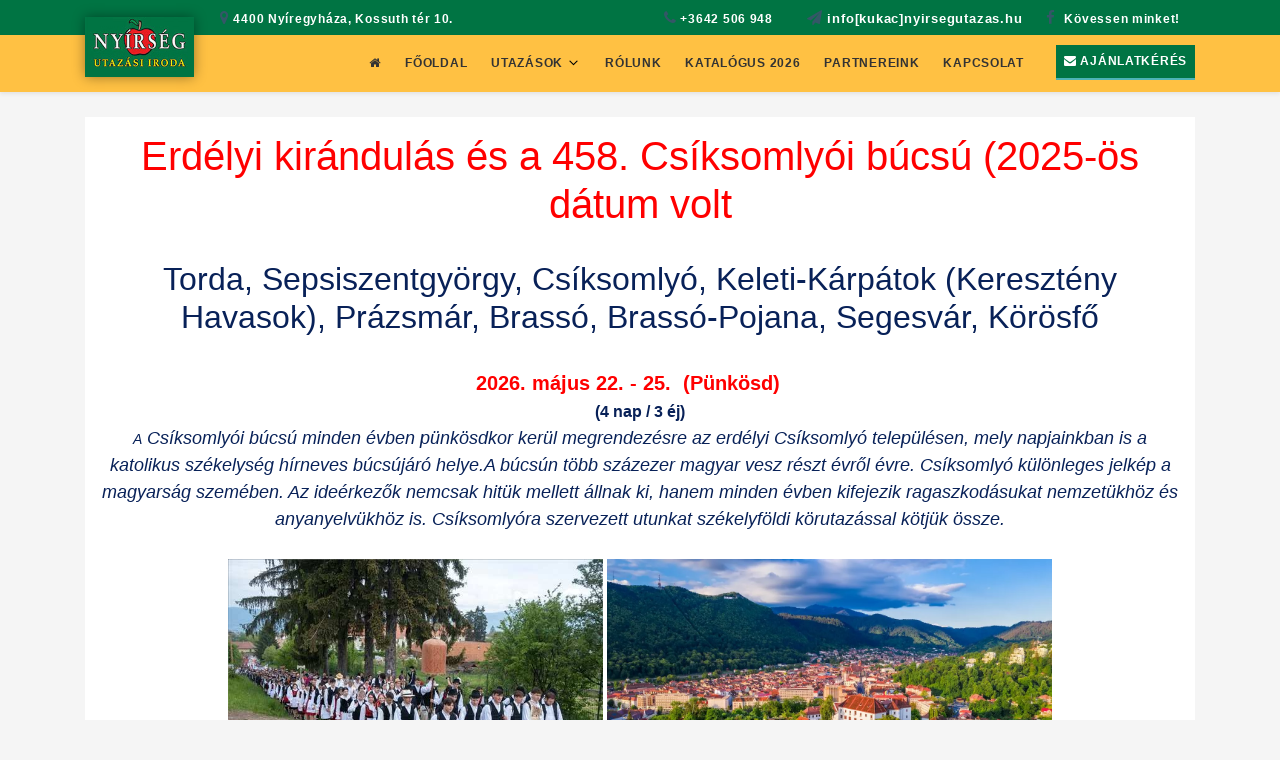

--- FILE ---
content_type: text/html; charset=UTF-8
request_url: https://nyirsegutazas.hu/erdelyi-kirandulas-es-csiksomlyoi-bucsu
body_size: 23521
content:
<!DOCTYPE html>
<html lang="hu">
<head>
<meta charset="utf-8" />
<meta http-equiv="X-UA-Compatible" content="IE=edge" />
<meta name="viewport" content="width=device-width, initial-scale=1" />
<!-- First 3 should stay -->
<meta http-equiv="Content-Type" content="text/html; charset=UTF-8" />
<meta name="keywords" content="Erdély, Csíksomlyói búcsú, Brassopojána, Torda, Sepsiszentgyörgy, Csíksomlyó, Keleti-Kárpátok (Keresztény Havasok), Prázsmár, Brassó, Segesvár, Körösfő, Balavásár  " />
<meta name="description" content="Nyírség Utazási Iroda - Olaszország üdülések, Spanyolország nyaralás, last minute" />
<meta name="charset" content="utf-8" />
<meta name="revisit-after" content="2 days" />
<meta name="rating" content="travel" />
<meta name="distribution" content="global" />
<meta name="doc-type" content="web page" />
<meta name="language" content="hu" />
<meta name="robots" content="index, follow" />
<meta name="title" content="Nyírség Utazási Iroda" />
<meta name="copyright" content="2016, nyirsegtravel.hu" />
<!-- Global site tag (gtag.js) - Google Analytics -->
<script async src="https://www.googletagmanager.com/gtag/js?id=UA-74618113-2"></script>
<script>
  window.dataLayer = window.dataLayer || [];
  function gtag(){dataLayer.push(arguments);}
  gtag('js', new Date());
  gtag('config', 'UA-74618113-2');
</script>
<!-- dynamic -->
<!-- Open Graph protocol - https://ogp.me/ -->
<meta property="og:title" content="Nyírség Utazási Iroda" />
<meta property="og:description" content="Nyírség Utazási Iroda - Olaszország üdülések, Spanyolország nyaralás, last minute" />
<meta property="og:image" content="/images/logo.jpg" />
<meta property="og:url" content="https://nyirsegtravel.hu" />
<meta property="og:type" content="website" />
<meta property="og:site_name" content="Nyírség Utazási Iroda" />
<link rel="apple-touch-icon" sizes="57x57" href="/images/icons/apple-icon-57x57.png">
<link rel="apple-touch-icon" sizes="60x60" href="/images/icons/apple-icon-60x60.png">
<link rel="apple-touch-icon" sizes="72x72" href="/images/icons/apple-icon-72x72.png">
<link rel="apple-touch-icon" sizes="76x76" href="/images/icons/apple-icon-76x76.png">
<link rel="apple-touch-icon" sizes="114x114" href="/images/icons/apple-icon-114x114.png">
<link rel="apple-touch-icon" sizes="120x120" href="/images/icons/apple-icon-120x120.png">
<link rel="apple-touch-icon" sizes="144x144" href="/images/icons/apple-icon-144x144.png">
<link rel="apple-touch-icon" sizes="152x152" href="/images/icons/apple-icon-152x152.png">
<link rel="apple-touch-icon" sizes="180x180" href="/images/icons/apple-icon-180x180.png">
<link rel="icon" type="image/png" sizes="192x192"  href="/images/icons/android-icon-192x192.png">
<link rel="icon" type="image/png" sizes="32x32" href="/images/icons/favicon-32x32.png">
<link rel="icon" type="image/png" sizes="96x96" href="/images/icons/favicon-96x96.png">
<link rel="icon" type="image/png" sizes="16x16" href="/images/icons/favicon-16x16.png">
<link rel="manifest" href="/images/icons/manifest.json">
<meta name="msapplication-TileColor" content="#ffffff">
<meta name="msapplication-TileImage" content="/images/icons/ms-icon-144x144.png">
<meta name="theme-color" content="#ffffff">
<link rel="shortcut icon" href="/images/icons/favicon.ico" type="image/x-icon">
<link rel="icon" href="/images/icons/favicon.ico" type="image/x-icon"><title>Nyírség Utazási Iroda</title>
<link rel="stylesheet" type="text/css" media="screen" href="https://stackpath.bootstrapcdn.com/font-awesome/4.7.0/css/font-awesome.min.css" />
<link rel="stylesheet" type="text/css" media="screen" href="/css/flaticon.css" />
<link rel="stylesheet" type="text/css" media="screen" href="/css/bootstrap.min.css" />
<link rel="stylesheet" type="text/css" media="screen" href="/css/style.css" />
<link rel="stylesheet" type="text/css" media="screen" href="/css/magellan-and-tg.css?v=1.1" />
<script src="/js/vendor/jquery-1.12.0.min.js"></script>

<!-- Gradient svg error fix for IE9 -->
<!--[if gte IE 9]>
  <style type="text/css">
    .gradient {
      filter: none;
    }
  </style>
<![endif]-->
<!-- HTML5 shim and Respond.js for IE8 support of HTML5 elements and media queries -->
<!--[if lt IE 9]>
  <script src="https://oss.maxcdn.com/html5shiv/3.7.2/html5shiv.min.js"></script>
  <script src="https://oss.maxcdn.com/respond/1.4.2/respond.min.js"></script>
  <style type="text/css">
  </style>
<![endif]-->
<script>
    gtag("consent", "default", {
        ad_user_data: "denied",
        ad_personalization: "denied",
        ad_storage: "denied",
        analytics_storage: "denied",
        wait_for_update: 2000 // milliseconds to wait for update
    });
    gtag("set", "ads_data_redaction", true);
</script>
<!-- Start cookieyes banner --> <script id="cookieyes" type="text/javascript" src="https://cdn-cookieyes.com/client_data/4f0e8688e40ce5496cf92912/script.js"></script> <!-- End cookieyes banner -->
</head>
<body>
<!-- Google Tag Manager (noscript) -->
<noscript><iframe src="https://www.googletagmanager.com/ns.html?id=GTM-5VBHSW5"
height="0" width="0" style="display:none;visibility:hidden"></iframe></noscript>
<!-- End Google Tag Manager (noscript) -->
<!--[if lt IE 9]>
  <p class="browserupgrade">Az ön böngészője <strong>erősen elavult</strong>. <a href="https://browsehappy.com/">Frissítse fel most a böngészőjét</a>, és élvezze az így nyert biztonságot, és kényelmet!</p>
<![endif]-->

<style type="text/css">
  @media print {
    .noprint {
      display: none !important;
    }
  }
  
  .mega .dropdown:not(.lenyil) .dropdown-menu {
      width: 100%;
      left: 0!important;
  }
  .sm-simple ul {
    background: #fff;
  }
  .fejlec {
    /* position: static; */
  }
  #main-menu {
    clear: both;
    -webkit-box-shadow: none;
    -moz-box-shadow: none;
    box-shadow: none;
  }

  @media (min-width: 1200px) {
    #main-menu {
      float: right;
      float: left;
      clear: none;
    }
  }

  /* Mega menus */
  .categories-list {
    /*text-align: center;*/
    background-color: #eee;
    padding: 5px 20px;
  }

  @media (min-width: 1200px) {
    .categories-list {
      background-color: transparent;
    }
  }

  .categories-list-tittle {
    margin: 0;
    /*color: #b00;*/
    /*text-align: center;*/
    text-decoration: none;
  }

  .container--country-list {
    padding-top: 44px;
    padding-bottom: 22px;
    background-color: #e7e7e7;
    background-image: url(/images/map-bg.png);
    background-repeat: no-repeat;
    background-position: center;
    background-size: cover;
    box-shadow: inset 0 20px 20px -20px rgba(0, 0, 0, 0.2), inset 0 -20px 20px -20px rgba(0, 0, 0, 0.2);
  }

  /* make mega menus take the full width of .main-nav */

  #main-menu,
  #main-menu > .has-mega-menu {
    position: static !important;
  }

  #main-menu .mega-menu {
    margin-left: 0 !important;
    right: 0 !important;
    width: auto !important;
    max-width: none !important;
  }

  #main-menu > .has-mega-menu .scroll-up,
  #main-menu > .has-mega-menu .scroll-down {
    margin-left: 0 !important;
  }


  /* clear any floats inside the mega menus */

  #main-menu .mega-menu > li {
    overflow: auto;
  }


  /* reset mega menu list/link styles (which are inherited from the SmartMenus core/theme styles) */

  #main-menu .mega-menu {
    color: #353451;
  }

  #main-menu .mega-menu ul {
    position: static;
    display: block;
    /*margin: 0.83em 0;*/
    margin: 0;
    border: 0;
    padding: 0 0 0 0;
    width: auto;
    background: transparent;
    -moz-box-shadow: none;
    -webkit-box-shadow: none;
    box-shadow: none;
  }

  #main-menu .mega-menu ul li {
    /* display: list-item; */
    /* list-style-type: none; */
    /* border: 0; */
  }

  #main-menu .mega-menu a {
    /* display: inline; */
    /* border: 0; */
    /* padding: 0; */
    /* background: transparent; */
    /* color: inherit; */
    /* text-decoration: underline; */
  }


  /* simple columns inside the mega menus */

  #main-menu .mega-menu .column-1-3 {
    padding: 0 20px;
  }

  @media (min-width: 768px) {
    #main-menu .mega-menu .column-1-3 {
      float: left;
      width: 33.33%;
    }
  }


  /* Sample image placeholder */

  .mega-menu-sample-image {
    margin: 0.83em 0;
    border: 1px solid;
    height: 80px;
    line-height: 80px;
    text-align: center;
  }


  /* Mobile menu top separator */

  #main-menu:before {
    content: '';
    display: block;
    height: 1px;
    font: 1px/1px sans-serif;
    overflow: hidden;
    background: #4b4a73;
  }

  @media (min-width: 768px) {
    #main-menu:before {
      display: none;
    }
  }


  /* Mobile menu toggle button */

  .main-menu-btn {
    top: 16px;
    float: right;
    margin: 10px;
    position: relative;
    display: inline-block;
    width: 29px;
    height: 29px;
    text-indent: 29px;
    white-space: nowrap;
    overflow: hidden;
    cursor: pointer;
    -webkit-tap-highlight-color: rgba(0, 0, 0, 0);
  }


  /* hamburger icon */

  .main-menu-btn-icon,
  .main-menu-btn-icon:before,
  .main-menu-btn-icon:after {
    position: absolute;
    top: 50%;
    left: 2px;
    height: 2px;
    width: 24px;
    background: #fff;
    -webkit-transition: all 0.25s;
    transition: all 0.25s;
  }

  .main-menu-btn-icon:before {
    content: '';
    top: -7px;
    left: 0;
  }

  .main-menu-btn-icon:after {
    content: '';
    top: 7px;
    left: 0;
  }


  /* x icon */

  #main-menu-state:checked ~ .main-menu-btn .main-menu-btn-icon {
    height: 0;
    background: transparent;
  }

  #main-menu-state:checked ~ .main-menu-btn .main-menu-btn-icon:before {
    top: 0;
    -webkit-transform: rotate(-45deg);
    transform: rotate(-45deg);
  }

  #main-menu-state:checked ~ .main-menu-btn .main-menu-btn-icon:after {
    top: 0;
    -webkit-transform: rotate(45deg);
    transform: rotate(45deg);
  }


  /* hide menu state checkbox (keep it visible to screen readers) */

  #main-menu-state {
    position: absolute;
    width: 1px;
    height: 1px;
    margin: -1px;
    border: 0;
    padding: 0;
    overflow: hidden;
    clip: rect(1px, 1px, 1px, 1px);
  }


  /* hide the menu in mobile view */

  #main-menu-state:not(:checked) ~ #main-menu {
    display: none;
  }

  #main-menu-state:checked ~ #main-menu {
    display: block;
  }

  @media (min-width: 1200px) {
    /* hide the button in desktop view */
    .main-menu-btn {
      position: absolute;
      top: -99999px;
    }
    /* always show the menu in desktop view */
    #main-menu-state:not(:checked) ~ #main-menu {
      display: block;
    }
  }
  /* mega menu */
  @media (min-width: 768px) {
    .categories-list {
      -webkit-column-count: 2;
      -moz-column-count: 2;
      column-count: 2;
      -webkit-column-rule: 1px solid lightgrey;
      -moz-column-rule: 1px solid lightgrey;
      column-rule: 1px solid lightgrey;
    }
    .whole,
    .categories-list ul {
      -webkit-column-break-inside: avoid; /* Chrome, Safari */
      page-break-inside: avoid;           /* Theoretically FF 20+ */
      break-inside: avoid-column;         /* IE 11 */
      display:table;                      /* Actually FF 20+ */
      width: 100%;
    }
  }
  @media (min-width: 992px) {
    .categories-list {
      -webkit-column-count: 4;
      -moz-column-count: 4;
      column-count: 4;
    }
  }
  @media (min-width: 1200px) {
    .categories-list {
      /*-webkit-column-count: 6;*/
      /*-moz-column-count: 6;*/
      /*column-count: 6;*/
    }
  }
  #main-menu .mega-menu {
    padding-bottom: 10px;
  }
  #main-menu .mega-menu a {
    display: block;
    text-indent: 0px;
    border-bottom: 1px dotted lightgray;
    text-decoration: none;
    -webkit-transition: all .2s;
    -moz-transition: all .2s;
    -o-transition: all .2s;
    transition: all .2s;
  }
  .whole li a span {
    display: inline-block;
    text-indent: 5px;
    padding-bottom: 0;
  }
  #main-menu .mega-menu a:hover {
    background: white;
    text-indent: 5px;
    color: #120577;
    text-decoration: none;
  }

  .country-header {
    /*color: #06cac0;*/
    text-transform: uppercase;
    font-size: 1.1em;
    padding-top: 0px;
    font-weight: bold;
    /* margin-bottom: 15px; */
    padding-left: 15px;
  }
  .whole li {
    border-top: 1px solid #d0d0d0;
  }
  .whole li a,
  .mega .dropdown-menu a {
    text-transform: none!important;
    font-size: 12px;
    /*color: #404040!important;*/
    border-bottom: 1px dotted lightgray;
    display: list-item;
    font-weight: normal;
    font-family: 'PT Sans',sans-serif;
    padding: 10px 20px 10px 0;
    line-height: 1.4em;
  }
  #main-menu .mega-menu .categories-list-tittle a,
  .mega .dropdown-menu .categories-list-tittle a {
    color: #06cac0 !important;
    text-transform: uppercase;
    font-size: 16px;
    padding-top: 0px;
    font-weight: bold;
    margin-bottom: 15px;
    padding-left: 0px;
    padding-top: 5px;
    padding-bottom: 5px;
  }
  #main-menu .mega-menu .categories-list-tittle a:hover,
  .mega .dropdown-menu .categories-list-tittle a:hover {
    background-color: transparent !important;
    border: 1px solid #06cac0 !important;
    padding-top: 4px;
    padding-bottom: 4px;
  }
  .whole > ul > li:first-child {
    border-top: 1px solid #d0d0d0;
  }
  .categories-list {
    -webkit-column-rule: none;
    -moz-column-rule: none;
    column-rule: none;
    -webkit-column-gap: 30px;
    -moz-column-gap: 30px;
    column-gap: 30px;
  }
</style>
<style type="text/css">
  .clearleft {
    clear: left;
  }
  #navbarSupportedContent {
    position: relative;
  }
  .dropdown:not(.lenyil) {
    position: static;
  }
  .dropdown:not(.lenyil) .dropdown-menu {
    width: 100%;
  }
  .orszag-listax > ol {
    list-style: none;

  }
  .custom-white .navbar-nav .orszag-listax a {
    display: inline-block;
    padding: 5px 0;
    color: #025192;
    font-weight: 600;
  }
  .country-header {
    color: #00a8d6;
  }
  .drop-contact-menu-two ol {
    padding-left: 0;
  }
  .custom-white .navbar-nav .drop-contact-menu-two .orszag-listax ol li a {
    padding-left: 1rem;
    padding-right: 1rem;
  }
  .custom-white .navbar-nav .orszag-listax ol li a {
    display: block;
    font-weight: normal;
  }
  .custom-white .navbar-nav .dropdown-menu a {
    margin-left: 0;
    color: #212529;
  }
  .navbar-collapse.collapse.in {
    display: block;
  }
  .dropdown.open > .dropdown-menu,
  .dropdown-menu.show {
      display: block;
  }
  .main-menu .dropdown-menu {
    margin-top: 0;
  }
</style>
<h1 class="hidden sr-only">Nyírség Utazási Iroda</h1>
<!-- page header -->
<div class="fejlec noprint" data-toggle="affix">
  <header>
      <div class="header-area custom-head">
        <div class="header-top_area mobile-off">
          <div class="container">
            <div class="row">
              <div class="col-lg-5">
                <div class="short_contact_list margin-left-100px">
                  <ul class="right tablet-left">
                    <li>
                      <a href="https://www.google.hu/maps/place/Ny%C3%ADregyh%C3%A1za,+Kossuth+t%C3%A9r+10,+4400/@47.9550616,21.7151456,17z/data=!3m1!4b1!4m5!3m4!1s0x47389fbe67479c27:0x3adc8aae49ba3fe4!8m2!3d47.9550616!4d21.7173343" target="_blank"><i class="fa fa-map-marker"></i> 4400 Nyíregyháza, Kossuth tér 10.</a>
                    </li>
                  </ul>
                </div>
              </div>
              <div class="col-lg-7">
                <div class="short_contact_list text-right">
                  <ul class="right">
                    <li>
                      <a href="tel:+3642506948"><i class="fa fa-phone"></i> +3642 506 948</a>
                    </li>
                    <li class="menu-item-two">
                      <i class="fa fa-send"></i> info[kukac]nyirsegutazas.hu
                    </li>
                    <li>
                      <a href="https://www.facebook.com/nyirsegutazasiiroda" target="_blank"><i class="fa fa-facebook fa-fw"></i> Kövessen minket!</a>
                    </li>
                  </ul>
                </div>
              </div>
            </div>
          </div>
        </div>
      </div>
  </header>
  <div style="height: auto;"></div><div style="height: auto;"></div><div style="height: auto;"></div><nav class="navbar navbar-expand-lg py-3 navbar-dark custom-white shadow-sm scrolled" data-toggle="affix">
    <div class="container blue-line">
      <a class="navbar-brand logo-loc" href="/"><!-- Logo Image -->
             <img alt="" class="d-inline-block align-middle mr-2 logox" src="/images/nyirseg-logo.jpg" width="45"> <!-- Logo Text --></a> 
       <div class="mobile-on">
          <div class="short_contact_list">
            <ul class="margin-left-50px">
              <li>
                <a href="tel:+3642506948"><i class="fa fa-phone"></i></a>
              </li>
              <li>
                <a href="mailto:info@nyirsegutazas.hu"><i class="fa fa-envelope"></i></a>
              </li>
              <li>
                <a href="https://www.google.hu/maps/place/Ny%C3%ADregyh%C3%A1za,+Kossuth+t%C3%A9r+10,+4400/@47.9550616,21.7151456,17z/data=!3m1!4b1!4m5!3m4!1s0x47389fbe67479c27:0x3adc8aae49ba3fe4!8m2!3d47.9550616!4d21.7173343" target="_blank"><i class="fa fa-map-marker"></i></a>
              </li>
            </ul>
          </div>
       </div>
       <button aria-controls="navbarSupportedContent" aria-expanded="false" aria-label="Toggle navigation" class="navbar-toggler" data-target="#navbarSupportedContent" data-toggle="collapse" type="button"><span class="navbar-toggler-icon"></span></button>
      <div class="collapse navbar-collapse" id="navbarSupportedContent">
        <ul class="navbar-nav ml-auto main-menu">
          <li class="nav-item csikos">
            <a class="nav-link link-szokoz" href="/"><i class="fa fa-home"></i></a>
          </li>
                                                  <li class="nav-item csikos">
            <a class="nav-link link-szokoz" href="/">
              Főoldal            </a>
          </li>
                                                                                                                                                                                                                                                                                                                                                                                                                                                                                                                                                                                                                                                                                                                                                                                                                                                                                                                                                                                                                                                                                                                                                                                                                                                                                                                                                                                                                                                                                                                                                                                                                                                                                                                                                                                                                                                                                                                                                                                        <li class="nav-item dropdown csikos">
                <a aria-expanded="false" class="nav-link dropdown-toggle" data-toggle="dropdown" href="#">Utazások</a>
                <ul class="dropdown-menu suru">
                  <li class="px-3">
                    <div class="orszag-listax clearfix row">
                                                                                            <ol class="col-xs-12 col-lg-3 clearleft">
                          <li style="list-style: none; display: inline">
                            <p class="country-header">Előfoglalás 2026 NYÁR</p>
                          </li>
                                                        <li>
                                <a class="mains" href="/talalati-lista/torokorszag/LfREZ"><span>Török Riviéra</span></a>
                              </li>
                                                                                                                    <li>
                                <a class="mains" href="/talalati-lista/gorogorszag/LfRLE"><span>Görögország</span></a>
                              </li>
                                                                                                                    <li>
                                <a class="mains" href="/talalati-lista/egyiptom/LfRwU"><span>Egyiptom</span></a>
                              </li>
                                                                                                                    <li>
                                <a class="mains" href="/talalati-lista/ciprus/LfRIc"><span>Ciprus</span></a>
                              </li>
                                                                                                                    <li>
                                <a class="mains" href="/talalati-lista/spanyolorszag-mallorca/LfRUy"><span>Mallorca</span></a>
                              </li>
                                                                                                                    <li>
                                <a class="mains" href="/talalati-lista/albania/LfRpG"><span>Albánia tengerpart</span></a>
                              </li>
                                                                                                                    <li>
                                <a class="mains" href="/talalati-lista/bulgaria/LfRmS"><span>Bulgária</span></a>
                              </li>
                                                                                                                    <li>
                                <a class="mains" href="/talalati-lista/spanyolorszag-kanari-szigetek---tenerife/LyYxE"><span>Tenerife</span></a>
                              </li>
                                                                                                                    <li>
                                <a class="mains" href="/talalati-lista/spanyolorszag-kanari-szigetek---fuerteventura/LfRgF"><span>Fuerteventura</span></a>
                              </li>
                                                                                                                                        </ol>
                                                                      <ol class="col-xs-12 col-lg-3">
                          <li style="list-style: none; display: inline">
                            <p class="country-header">Körutazások</p>
                          </li>
                                                        <li>
                                <a class="mains" href="/helyszin-lista/olaszorszag/qGgP"><span>Olaszország</span></a>
                              </li>
                                                                                                                    <li>
                                <a class="mains" href="/talalati-lista/spanyolorszag-korutazas/GlhI"><span>Spanyolország</span></a>
                              </li>
                                                                                                                    <li>
                                <a class="mains" href="/talalati-lista/portugalia/lKk6h"><span>Portugália</span></a>
                              </li>
                                                                                                                    <li>
                                <a class="mains" href="/talalati-lista/horvatorszag-korutazas/GlCH"><span>Horvátország</span></a>
                              </li>
                                                                                                                    <li>
                                <a class="mains" href="/talalati-lista/szlovenia-korutazas/Glho"><span>Szlovénia</span></a>
                              </li>
                                                                                                                    <li>
                                <a class="mains" href="/talalati-lista/-izland-osszes/rGES9"><span>Izland</span></a>
                              </li>
                                                                                                                    <li>
                                <a class="mains" href="/talalati-lista/portugalia-madeira/lq39I"><span>Madeira</span></a>
                              </li>
                                                                                                                    <li>
                                <a class="mains" href="/talalati-lista/mexiko-korutazas/yqEV"><span>Mexikó</span></a>
                              </li>
                                                                                                                    <li>
                                <a class="mains" href="/talalati-lista/thaifold-korutazas/yqmS"><span>Thaiföld</span></a>
                              </li>
                                                                                                                                        </ol>
                                                                      <ol class="col-xs-12 col-lg-3">
                          <li style="list-style: none; display: inline">
                            <p class="country-header">Egzotikus üdülések</p>
                          </li>
                                                        <li>
                                <a class="mains" href="/talalati-lista/oman/STG5E"><span>Omán - Salalah</span></a>
                              </li>
                                                                                                                    <li>
                                <a class="mains" href="/talalati-lista/mexiko/GBmUL"><span>Mexikó</span></a>
                              </li>
                                                                                                                    <li>
                                <a class="mains" href="/talalati-lista/tanzania-zanzibar/EVabi"><span>Zanzibár</span></a>
                              </li>
                                                                                                                    <li>
                                <a class="mains" href="/talalati-lista/maldiv-szigetek/EU46a"><span>Maldív-szigetek</span></a>
                              </li>
                                                                                                                    <li>
                                <a class="mains" href="/talalati-lista/sri-lanka/GBmbh"><span>Srí Lanka</span></a>
                              </li>
                                                                                                                    <li>
                                <a class="mains" href="/talalati-lista/mauritius/GBmP5"><span>Mauritius</span></a>
                              </li>
                                                                                                                    <li>
                                <a class="mains" href="/talalati-lista/thaifold/GBmOj"><span>Thaiföld</span></a>
                              </li>
                                                                                                                    <li>
                                <a class="mains" href="/talalati-lista/dominikai-koztarsasag/EVqBM"><span>Dominika</span></a>
                              </li>
                                                                                                                    <li>
                                <a class="mains" href="/talalati-lista/egyesult-arab-emirsegek/GBms7"><span>Egyesült Arab Emírségek</span></a>
                              </li>
                                                                                                                                        </ol>
                                                                      <ol class="col-xs-12 col-lg-3">
                          <li style="list-style: none; display: inline">
                            <p class="country-header">Városlátogatások</p>
                          </li>
                                                        <li>
                                <a class="mains" href="/talalati-lista/gorogorszag-athen-es-kornyeke-athen/Wq8iS"><span>Athén</span></a>
                              </li>
                                                                                                                    <li>
                                <a class="mains" href="/talalati-lista/olaszorszag-roma-es-kornyeke-(lazio)-roma/lqOBf"><span>Róma</span></a>
                              </li>
                                                                                                                    <li>
                                <a class="mains" href="/talalati-lista/franciaorszag-parizs-es-kornyeke-parizs/lqOkk"><span>Párizs</span></a>
                              </li>
                                                                                                                    <li>
                                <a class="mains" href="/talalati-lista/portugalia-lisszabon-es-kornyeke-lisszabon/lqOmr"><span>Lisszabon</span></a>
                              </li>
                                                                                                                    <li>
                                <a class="mains" href="/talalati-lista/barcelona/lKBTC"><span>Barcelona</span></a>
                              </li>
                                                                                                                    <li>
                                <a class="mains" href="/talalati-lista/torokorszag-marvany-tengeri-regio-isztambul/lug1e"><span>Isztambul</span></a>
                              </li>
                                                                                                                    <li>
                                <a class="mains" href="/talalati-lista/csehorszag-praga/lqOBL"><span>Prága</span></a>
                              </li>
                                                                                                                    <li>
                                <a class="mains" href="/talalati-lista/egyiptom-nilus-volgye-kairo/lqOSj"><span>Kairó</span></a>
                              </li>
                                                                                                                    <li>
                                <a class="mains" href="/talalati-lista/amerikai-egyesult-allamok-(usa)-keleti-part-new-york/lqOgq"><span>New York</span></a>
                              </li>
                                                                                                                                        </ol>
                                          </div>
                  </li>
                </ul>
              </li>
                      
                                                                        <li class="nav-item csikos">
            <a class="nav-link link-szokoz" href="/rolunk">
              Rólunk            </a>
          </li>
                                                              <li class="nav-item csikos">
            <a class="nav-link link-szokoz" href="/katalogus-letoltes">
              Katalógus 2026            </a>
          </li>
                                                              <li class="nav-item csikos">
            <a class="nav-link link-szokoz" href="/partnereink">
              Partnereink            </a>
          </li>
                                                              <li class="nav-item csikos">
            <a class="nav-link link-szokoz" href="/kapcsolat">
              Kapcsolat            </a>
          </li>
                                <li class="nav-item ajanlat-gomb">
            <a class="nav-link ajanlat-but" href="/ajanlatkeres"><i class="fa fa-envelope"></i> Ajánlatkérés</a>
          </li>
        </ul>
      </div>
    </div>
  </nav>
</div>



<main class="indexpage">
      <style type="text/css">
    #offerslider {
      min-width: 100%;
    }
    .offer_subtitle {
      padding: 16px 16px 1px;
    }
    .onlyprint,
    #toprint {
      display: none;
    }
    @media print {
      .onlyprint,
      .toprint,
      #toprint {
        display: block;
      }
      .mega,
      .noprint {
        display: none;
      }

      .container {
        width: 100%;
      }

      .imagewrapping {
        text-align: center;
      }

      .offers-main p {
        font-size:11pt;
        color: black;
      }

      .offers-main img {
        display:block;
        page-break-after: avoid;
        page-break-inside: avoid;
      }

      .imagewrapping .img-responsive {
        display: inline-block;
        width: 20%;
      }

      .offers-main ul, li {
        display:block;
        page-break-inside:avoid;
      }

      .page-header {display:none;}
      .carousel {display:none;}
      .on-carousel {display:none;}
      .container--country-list {display:none;}
      footer {display:none;}
      .lSSlideOuter {
        display: none;
      }

      .scroll-top-wrapper {display:none;}
      #ouibounce-modal {display:none;}
      #aaandopen {display: none;}
      #j-contactform {display: none;}

    }

    /*! lightslider - v1.1.3 - 2015-04-14
    * https://github.com/sachinchoolur/lightslider
    * Copyright (c) 2015 Sachin N; Licensed MIT */
    /** /!!! core css Should not edit !!!/**/ 

    .lSSlideOuter {
      overflow: hidden;
      -webkit-touch-callout: none;
      -webkit-user-select: none;
      -khtml-user-select: none;
      -moz-user-select: none;
      -ms-user-select: none;
      user-select: none
    }
    .lightSlider:before, .lightSlider:after {
      content: " ";
      display: table;
    }
    .lightSlider {
      overflow: hidden;
      margin: 0;
    }
    .lSSlideWrapper {
      max-width: 100%;
      overflow: hidden;
      position: relative;
    }
    .lSSlideWrapper > .lightSlider:after {
      clear: both;
    }
    .lSSlideWrapper .lSSlide {
      -webkit-transform: translate(0px, 0px);
      -ms-transform: translate(0px, 0px);
      transform: translate(0px, 0px);
      -webkit-transition: all 1s;
      -webkit-transition-property: -webkit-transform,height;
      -moz-transition-property: -moz-transform,height;
      transition-property: transform,height;
      -webkit-transition-duration: inherit !important;
      transition-duration: inherit !important;
      -webkit-transition-timing-function: inherit !important;
      transition-timing-function: inherit !important;
    }
    .lSSlideWrapper .lSFade {
      position: relative;
    }
    .lSSlideWrapper .lSFade > * {
      position: absolute !important;
      top: 0;
      left: 0;
      z-index: 9;
      margin-right: 0;
      width: 100%;
    }
    .lSSlideWrapper.usingCss .lSFade > * {
      opacity: 0;
      -webkit-transition-delay: 0s;
      transition-delay: 0s;
      -webkit-transition-duration: inherit !important;
      transition-duration: inherit !important;
      -webkit-transition-property: opacity;
      transition-property: opacity;
      -webkit-transition-timing-function: inherit !important;
      transition-timing-function: inherit !important;
    }
    .lSSlideWrapper .lSFade > *.active {
      z-index: 10;
    }
    .lSSlideWrapper.usingCss .lSFade > *.active {
      opacity: 1;
    }
    /** /!!! End of core css Should not edit !!!/**/

    /* Pager */
    .lSSlideOuter .lSPager.lSpg {
      margin: 10px 0 0;
      padding: 0;
      text-align: center;
    }
    .lSSlideOuter .lSPager.lSpg > li {
      cursor: pointer;
      display: inline-block;
      padding: 0 5px;
    }
    .lSSlideOuter .lSPager.lSpg > li a {
      background-color: #222222;
      border-radius: 30px;
      display: inline-block;
      height: 8px;
      overflow: hidden;
      text-indent: -999em;
      width: 8px;
      position: relative;
      z-index: 99;
      -webkit-transition: all 0.5s linear 0s;
      transition: all 0.5s linear 0s;
    }
    .lSSlideOuter .lSPager.lSpg > li:hover a, .lSSlideOuter .lSPager.lSpg > li.active a {
      background-color: #428bca;
    }
    .lSSlideOuter .media {
      opacity: 0.8;
    }
    .lSSlideOuter .media.active {
      opacity: 1;
    }
    /* End of pager */

    /** Gallery */
    .lSSlideOuter .lSPager.lSGallery {
      list-style: none outside none;
      padding-left: 0;
      margin: 0;
      overflow: hidden;
      transform: translate3d(0px, 0px, 0px);
      -moz-transform: translate3d(0px, 0px, 0px);
      -ms-transform: translate3d(0px, 0px, 0px);
      -webkit-transform: translate3d(0px, 0px, 0px);
      -o-transform: translate3d(0px, 0px, 0px);
      -webkit-transition-property: -webkit-transform;
      -moz-transition-property: -moz-transform;
      -webkit-touch-callout: none;
      -webkit-user-select: none;
      -khtml-user-select: none;
      -moz-user-select: none;
      -ms-user-select: none;
      user-select: none;
    }
    .lSSlideOuter .lSPager.lSGallery li {
      overflow: hidden;
      -webkit-transition: border-radius 0.12s linear 0s 0.35s linear 0s;
      transition: border-radius 0.12s linear 0s 0.35s linear 0s;
    }
    .lSSlideOuter .lSPager.lSGallery li.active, .lSSlideOuter .lSPager.lSGallery li:hover {
      border-radius: 5px;
    }
    .lSSlideOuter .lSPager.lSGallery img {
      display: block;
      height: auto;
      max-width: 100%;
    }
    .lSSlideOuter .lSPager.lSGallery:before, .lSSlideOuter .lSPager.lSGallery:after {
      content: " ";
      display: table;
    }
    .lSSlideOuter .lSPager.lSGallery:after {
      clear: both;
    }
    /* End of Gallery*/

    /* slider actions */
    .lSAction > a {
      width: 32px;
      display: block;
      top: 50%;
      height: 32px;
      background-image: url('../img/controls.png');
      cursor: pointer;
      position: absolute;
      z-index: 99;
      margin-top: -16px;
      opacity: 0.5;
      -webkit-transition: opacity 0.35s linear 0s;
      transition: opacity 0.35s linear 0s;
    }
    .lSAction > a:hover {
      opacity: 1;
    }
    .lSAction > .lSPrev {
      background-position: 0 0;
      left: 10px;
    }
    .lSAction > .lSNext {
      background-position: -32px 0;
      right: 10px;
    }
    .lSAction > a.disabled {
      pointer-events: none;
    }
    .cS-hidden {
      height: 1px;
      opacity: 0;
      filter: alpha(opacity=0);
      overflow: hidden;
    }


    /* vertical */
    .lSSlideOuter.vertical {
      position: relative;
    }
    .lSSlideOuter.vertical.noPager {
      padding-right: 0px !important;
    }
    .lSSlideOuter.vertical .lSGallery {
      position: absolute !important;
      right: 0;
      top: 0;
    }
    .lSSlideOuter.vertical .lightSlider > * {
      width: 100% !important;
      max-width: none !important;
    }

    /* vertical controlls */
    .lSSlideOuter.vertical .lSAction > a {
      left: 50%;
      margin-left: -14px;
      margin-top: 0;
    }
    .lSSlideOuter.vertical .lSAction > .lSNext {
      background-position: 31px -31px;
      bottom: 10px;
      top: auto;
    }
    .lSSlideOuter.vertical .lSAction > .lSPrev {
      background-position: 0 -31px;
      bottom: auto;
      top: 10px;
    }
    /* vertical */


    /* Rtl */
    .lSSlideOuter.lSrtl {
      direction: rtl;
    }
    .lSSlideOuter .lightSlider, .lSSlideOuter .lSPager {
      padding-left: 0;
      list-style: none outside none;
    }
    .lSSlideOuter.lSrtl .lightSlider, .lSSlideOuter.lSrtl .lSPager {
      padding-right: 0;
    }
    .lSSlideOuter .lightSlider > *,  .lSSlideOuter .lSGallery li {
      float: left;
    }
    .lSSlideOuter.lSrtl .lightSlider > *,  .lSSlideOuter.lSrtl .lSGallery li {
      float: right !important;
    }
    /* Rtl */

    @-webkit-keyframes rightEnd {
      0% {
        left: 0;
      }

      50% {
        left: -15px;
      }

      100% {
        left: 0;
      }
    }
    @keyframes rightEnd {
      0% {
        left: 0;
      }

      50% {
        left: -15px;
      }

      100% {
        left: 0;
      }
    }
    @-webkit-keyframes topEnd {
      0% {
        top: 0;
      }

      50% {
        top: -15px;
      }

      100% {
        top: 0;
      }
    }
    @keyframes topEnd {
      0% {
        top: 0;
      }

      50% {
        top: -15px;
      }

      100% {
        top: 0;
      }
    }
    @-webkit-keyframes leftEnd {
      0% {
        left: 0;
      }

      50% {
        left: 15px;
      }

      100% {
        left: 0;
      }
    }
    @keyframes leftEnd {
      0% {
        left: 0;
      }

      50% {
        left: 15px;
      }

      100% {
        left: 0;
      }
    }
    @-webkit-keyframes bottomEnd {
      0% {
        bottom: 0;
      }

      50% {
        bottom: -15px;
      }

      100% {
        bottom: 0;
      }
    }
    @keyframes bottomEnd {
      0% {
        bottom: 0;
      }

      50% {
        bottom: -15px;
      }

      100% {
        bottom: 0;
      }
    }
    .lSSlideOuter .rightEnd {
      -webkit-animation: rightEnd 0.3s;
      animation: rightEnd 0.3s;
      position: relative;
    }
    .lSSlideOuter .leftEnd {
      -webkit-animation: leftEnd 0.3s;
      animation: leftEnd 0.3s;
      position: relative;
    }
    .lSSlideOuter.vertical .rightEnd {
      -webkit-animation: topEnd 0.3s;
      animation: topEnd 0.3s;
      position: relative;
    }
    .lSSlideOuter.vertical .leftEnd {
      -webkit-animation: bottomEnd 0.3s;
      animation: bottomEnd 0.3s;
      position: relative;
    }
    .lSSlideOuter.lSrtl .rightEnd {
      -webkit-animation: leftEnd 0.3s;
      animation: leftEnd 0.3s;
      position: relative;
    }
    .lSSlideOuter.lSrtl .leftEnd {
      -webkit-animation: rightEnd 0.3s;
      animation: rightEnd 0.3s;
      position: relative;
    }
    /*/  GRab cursor */
    .lightSlider.lsGrab > * {
      cursor: -webkit-grab;
      cursor: -moz-grab;
      cursor: -o-grab;
      cursor: -ms-grab;
      cursor: grab;
    }
    .lightSlider.lsGrabbing > * {
      cursor: move;
      cursor: -webkit-grabbing;
      cursor: -moz-grabbing;
      cursor: -o-grabbing;
      cursor: -ms-grabbing;
      cursor: grabbing;
    }

    /**
    * LightGallery
    */

    @font-face {
      font-family: 'lg';
      src: url("../fonts/lg.eot?n1z373");
      src: url("../fonts/lg.eot?#iefixn1z373") format("embedded-opentype"), url("../fonts/lg.woff?n1z373") format("woff"), url("../fonts/lg.ttf?n1z373") format("truetype"), url("../fonts/lg.svg?n1z373#lg") format("svg");
      font-weight: normal;
      font-style: normal;
    }
    .lg-icon {
      font-family: 'lg';
      speak: none;
      font-style: normal;
      font-weight: normal;
      font-variant: normal;
      text-transform: none;
      line-height: 1;
      /* Better Font Rendering =========== */
      -webkit-font-smoothing: antialiased;
      -moz-osx-font-smoothing: grayscale;
    }

    .lg-actions .lg-next, .lg-actions .lg-prev {
      background-color: rgba(0, 0, 0, 0.45);
      border-radius: 2px;
      color: #999;
      cursor: pointer;
      display: block;
      font-size: 22px;
      margin-top: -10px;
      padding: 8px 10px 9px;
      position: absolute;
      top: 50%;
      z-index: 1080;
    }
    .lg-actions .lg-next.disabled, .lg-actions .lg-prev.disabled {
      pointer-events: none;
      opacity: 0.5;
    }
    .lg-actions .lg-next:hover, .lg-actions .lg-prev:hover {
      color: #FFF;
    }
    .lg-actions .lg-next {
      right: 20px;
    }
    .lg-actions .lg-next:before {
      content: "\e095";
    }
    .lg-actions .lg-prev {
      left: 20px;
    }
    .lg-actions .lg-prev:after {
      content: "\e094";
    }

    @-webkit-keyframes lg-right-end {
      0% {
        left: 0;
      }
      50% {
        left: -30px;
      }
      100% {
        left: 0;
      }
    }
    @-moz-keyframes lg-right-end {
      0% {
        left: 0;
      }
      50% {
        left: -30px;
      }
      100% {
        left: 0;
      }
    }
    @-ms-keyframes lg-right-end {
      0% {
        left: 0;
      }
      50% {
        left: -30px;
      }
      100% {
        left: 0;
      }
    }
    @keyframes lg-right-end {
      0% {
        left: 0;
      }
      50% {
        left: -30px;
      }
      100% {
        left: 0;
      }
    }
    @-webkit-keyframes lg-left-end {
      0% {
        left: 0;
      }
      50% {
        left: 30px;
      }
      100% {
        left: 0;
      }
    }
    @-moz-keyframes lg-left-end {
      0% {
        left: 0;
      }
      50% {
        left: 30px;
      }
      100% {
        left: 0;
      }
    }
    @-ms-keyframes lg-left-end {
      0% {
        left: 0;
      }
      50% {
        left: 30px;
      }
      100% {
        left: 0;
      }
    }
    @keyframes lg-left-end {
      0% {
        left: 0;
      }
      50% {
        left: 30px;
      }
      100% {
        left: 0;
      }
    }
    .lg-outer.lg-right-end .lg-object {
      -webkit-animation: lg-right-end 0.3s;
      -o-animation: lg-right-end 0.3s;
      animation: lg-right-end 0.3s;
      position: relative;
    }
    .lg-outer.lg-left-end .lg-object {
      -webkit-animation: lg-left-end 0.3s;
      -o-animation: lg-left-end 0.3s;
      animation: lg-left-end 0.3s;
      position: relative;
    }

    .lg-toolbar {
      z-index: 1080;
      left: 0;
      position: absolute;
      top: 0;
      width: 100%;
      background-color: rgba(0, 0, 0, 0.45);
    }
    .lg-toolbar .lg-icon {
      color: #999;
      cursor: pointer;
      float: right;
      font-size: 24px;
      height: 47px;
      line-height: 27px;
      padding: 10px 0;
      text-align: center;
      width: 50px;
      text-decoration: none !important;
      outline: medium none;
    }
    .lg-toolbar .lg-icon:hover {
      color: #FFF;
    }
    .lg-toolbar .lg-close:after {
      content: "\e070";
    }
    .lg-toolbar .lg-download:after {
      content: "\e0f2";
    }

    .lg-sub-html {
      background-color: rgba(0, 0, 0, 0.45);
      bottom: 0;
      color: #EEE;
      font-size: 16px;
      left: 0;
      padding: 10px 40px;
      position: fixed;
      right: 0;
      text-align: center;
      z-index: 1080;
    }
    .lg-sub-html h4 {
      margin: 0;
      font-size: 13px;
      font-weight: bold;
    }
    .lg-sub-html p {
      font-size: 12px;
      margin: 5px 0 0;
    }

    #lg-counter {
      color: #999;
      display: inline-block;
      font-size: 16px;
      padding-left: 20px;
      padding-top: 12px;
      vertical-align: middle;
    }

    .lg-toolbar, .lg-prev, .lg-next {
      opacity: 1;
      -webkit-transition: -webkit-transform 0.35s cubic-bezier(0, 0, 0.25, 1) 0s, opacity 0.35s cubic-bezier(0, 0, 0.25, 1) 0s;
      -moz-transition: -moz-transform 0.35s cubic-bezier(0, 0, 0.25, 1) 0s, opacity 0.35s cubic-bezier(0, 0, 0.25, 1) 0s;
      -o-transition: -o-transform 0.35s cubic-bezier(0, 0, 0.25, 1) 0s, opacity 0.35s cubic-bezier(0, 0, 0.25, 1) 0s;
      transition: transform 0.35s cubic-bezier(0, 0, 0.25, 1) 0s, opacity 0.35s cubic-bezier(0, 0, 0.25, 1) 0s;
    }

    .lg-hide-items .lg-prev {
      opacity: 0;
      -webkit-transform: translate3d(-10px, 0, 0);
      transform: translate3d(-10px, 0, 0);
    }
    .lg-hide-items .lg-next {
      opacity: 0;
      -webkit-transform: translate3d(10px, 0, 0);
      transform: translate3d(10px, 0, 0);
    }
    .lg-hide-items .lg-toolbar {
      opacity: 0;
      -webkit-transform: translate3d(0, -10px, 0);
      transform: translate3d(0, -10px, 0);
    }

    body:not(.lg-from-hash) .lg-outer.lg-start-zoom .lg-object {
      -webkit-transform: scale3d(0.5, 0.5, 0.5);
      transform: scale3d(0.5, 0.5, 0.5);
      opacity: 0;
      -webkit-transition: -webkit-transform 250ms ease 0s, opacity 250ms !important;
      -moz-transition: -moz-transform 250ms ease 0s, opacity 250ms !important;
      -o-transition: -o-transform 250ms ease 0s, opacity 250ms !important;
      transition: transform 250ms ease 0s, opacity 250ms !important;
      -webkit-transform-origin: 50% 50%;
      -moz-transform-origin: 50% 50%;
      -ms-transform-origin: 50% 50%;
      transform-origin: 50% 50%;
    }
    body:not(.lg-from-hash) .lg-outer.lg-start-zoom .lg-item.lg-complete .lg-object {
      -webkit-transform: scale3d(1, 1, 1);
      transform: scale3d(1, 1, 1);
      opacity: 1;
    }

    .lg-outer .lg-thumb-outer {
      background-color: #0D0A0A;
      bottom: 0;
      position: absolute;
      width: 100%;
      z-index: 1080;
      max-height: 350px;
      -webkit-transform: translate3d(0, 100%, 0);
      transform: translate3d(0, 100%, 0);
      -webkit-transition: -webkit-transform 0.25s cubic-bezier(0, 0, 0.25, 1) 0s;
      -moz-transition: -moz-transform 0.25s cubic-bezier(0, 0, 0.25, 1) 0s;
      -o-transition: -o-transform 0.25s cubic-bezier(0, 0, 0.25, 1) 0s;
      transition: transform 0.25s cubic-bezier(0, 0, 0.25, 1) 0s;
    }
    .lg-outer .lg-thumb-outer.lg-grab .lg-thumb-item {
      cursor: -webkit-grab;
      cursor: -moz-grab;
      cursor: -o-grab;
      cursor: -ms-grab;
      cursor: grab;
    }
    .lg-outer .lg-thumb-outer.lg-grabbing .lg-thumb-item {
      cursor: move;
      cursor: -webkit-grabbing;
      cursor: -moz-grabbing;
      cursor: -o-grabbing;
      cursor: -ms-grabbing;
      cursor: grabbing;
    }
    .lg-outer .lg-thumb-outer.lg-dragging .lg-thumb {
      -webkit-transition-duration: 0s !important;
      transition-duration: 0s !important;
    }
    .lg-outer.lg-thumb-open .lg-thumb-outer {
      -webkit-transform: translate3d(0, 0%, 0);
      transform: translate3d(0, 0%, 0);
    }
    .lg-outer .lg-thumb {
      padding: 10px 0;
      height: 100%;
      margin-bottom: -5px;
    }
    .lg-outer .lg-thumb-item {
      border-radius: 5px;
      cursor: pointer;
      float: left;
      overflow: hidden;
      height: 100%;
      border: 2px solid #FFF;
      border-radius: 4px;
      margin-bottom: 5px;
    }
    @media (min-width: 1025px) {
      .lg-outer .lg-thumb-item {
        -webkit-transition: border-color 0.25s ease;
        -o-transition: border-color 0.25s ease;
        transition: border-color 0.25s ease;
      }
    }
    .lg-outer .lg-thumb-item.active, .lg-outer .lg-thumb-item:hover {
      border-color: #a90707;
    }
    .lg-outer .lg-thumb-item img {
      width: 100%;
      height: 100%;
    }
    .lg-outer.lg-has-thumb .lg-item {
      padding-bottom: 120px;
    }
    .lg-outer.lg-can-toggle .lg-item {
      padding-bottom: 0;
    }
    .lg-outer.lg-pull-caption-up .lg-sub-html {
      -webkit-transition: bottom 0.25s ease;
      -o-transition: bottom 0.25s ease;
      transition: bottom 0.25s ease;
    }
    .lg-outer.lg-pull-caption-up.lg-thumb-open .lg-sub-html {
      bottom: 100px;
    }
    .lg-outer .lg-toogle-thumb {
      background-color: #0D0A0A;
      border-radius: 2px 2px 0 0;
      color: #999;
      cursor: pointer;
      font-size: 24px;
      height: 39px;
      line-height: 27px;
      padding: 5px 0;
      position: absolute;
      right: 20px;
      text-align: center;
      top: -39px;
      width: 50px;
    }
    .lg-outer .lg-toogle-thumb:after {
      content: "\e1ff";
    }
    .lg-outer .lg-toogle-thumb:hover {
      color: #FFF;
    }

    .lg-outer .lg-video-cont {
      display: inline-block;
      vertical-align: middle;
      max-width: 1140px;
      max-height: 100%;
      width: 100%;
      padding: 0 5px;
    }
    .lg-outer .lg-video {
      width: 100%;
      height: 0;
      padding-bottom: 56.25%;
      overflow: hidden;
      position: relative;
    }
    .lg-outer .lg-video .lg-object {
      display: inline-block;
      position: absolute;
      top: 0;
      left: 0;
      width: 100% !important;
      height: 100% !important;
    }
    .lg-outer .lg-video .lg-video-play {
      width: 84px;
      height: 59px;
      position: absolute;
      left: 50%;
      top: 50%;
      margin-left: -42px;
      margin-top: -30px;
      z-index: 1080;
      cursor: pointer;
    }
    .lg-outer .lg-has-vimeo .lg-video-play {
      background: url("../img/vimeo-play.png") no-repeat scroll 0 0 transparent;
    }
    .lg-outer .lg-has-vimeo:hover .lg-video-play {
      background: url("../img/vimeo-play.png") no-repeat scroll 0 -58px transparent;
    }
    .lg-outer .lg-has-html5 .lg-video-play {
      background: transparent url("../img/video-play.png") no-repeat scroll 0 0;
      height: 64px;
      margin-left: -32px;
      margin-top: -32px;
      width: 64px;
      opacity: 0.8;
    }
    .lg-outer .lg-has-html5:hover .lg-video-play {
      opacity: 1;
    }
    .lg-outer .lg-has-youtube .lg-video-play {
      background: url("../img/youtube-play.png") no-repeat scroll 0 0 transparent;
    }
    .lg-outer .lg-has-youtube:hover .lg-video-play {
      background: url("../img/youtube-play.png") no-repeat scroll 0 -60px transparent;
    }
    .lg-outer .lg-video-object {
      width: 100% !important;
      height: 100% !important;
      position: absolute;
      top: 0;
      left: 0;
    }
    .lg-outer .lg-has-video .lg-video-object {
      visibility: hidden;
    }
    .lg-outer .lg-has-video.lg-video-palying .lg-object, .lg-outer .lg-has-video.lg-video-palying .lg-video-play {
      display: none;
    }
    .lg-outer .lg-has-video.lg-video-palying .lg-video-object {
      visibility: visible;
    }

    .lg-progress-bar {
      background-color: #333;
      height: 5px;
      left: 0;
      position: absolute;
      top: 0;
      width: 100%;
      z-index: 1080;
      opacity: 0;
      -webkit-transition: opacity 0.08s ease 0s;
      -moz-transition: opacity 0.08s ease 0s;
      -o-transition: opacity 0.08s ease 0s;
      transition: opacity 0.08s ease 0s;
    }
    .lg-progress-bar .lg-progress {
      background-color: #a90707;
      height: 5px;
      width: 0;
    }
    .lg-progress-bar.lg-start .lg-progress {
      width: 100%;
    }
    .lg-show-autoplay .lg-progress-bar {
      opacity: 1;
    }

    .lg-autoplay-button:after {
      content: "\e01d";
    }
    .lg-show-autoplay .lg-autoplay-button:after {
      content: "\e01a";
    }

    .lg-outer.lg-css3.lg-zoom-dragging .lg-item.lg-complete.lg-zoomable .lg-img-wrap, .lg-outer.lg-css3.lg-zoom-dragging .lg-item.lg-complete.lg-zoomable .lg-image {
      -webkit-transition-duration: 0s;
      transition-duration: 0s;
    }
    .lg-outer .lg-item.lg-complete.lg-zoomable .lg-img-wrap {
      -webkit-transition: -webkit-transform 0.3s ease 0s;
      -moz-transition: -moz-transform 0.3s ease 0s;
      -o-transition: -o-transform 0.3s ease 0s;
      transition: transform 0.3s ease 0s;
      -webkit-transform: translate3d(0, 0, 0);
      transform: translate3d(0, 0, 0);
      -webkit-backface-visibility: hidden;
      -moz-backface-visibility: hidden;
      backface-visibility: hidden;
    }
    .lg-outer .lg-item.lg-complete.lg-zoomable .lg-image {
      -webkit-transform: scale3d(1, 1, 1);
      transform: scale3d(1, 1, 1);
      -webkit-transition: -webkit-transform 0.3s ease 0s, opacity 0.15s !important;
      -moz-transition: -moz-transform 0.3s ease 0s, opacity 0.15s !important;
      -o-transition: -o-transform 0.3s ease 0s, opacity 0.15s !important;
      transition: transform 0.3s ease 0s, opacity 0.15s !important;
      -webkit-transform-origin: 0 0;
      -moz-transform-origin: 0 0;
      -ms-transform-origin: 0 0;
      transform-origin: 0 0;
      -webkit-backface-visibility: hidden;
      -moz-backface-visibility: hidden;
      backface-visibility: hidden;
    }

    #lg-zoom-in:after {
      content: "\e311";
    }

    #lg-zoom-out {
      opacity: 0.5;
      pointer-events: none;
    }
    #lg-zoom-out:after {
      content: "\e312";
    }
    .lg-zoomed #lg-zoom-out {
      opacity: 1;
      pointer-events: auto;
    }

    .lg-outer .lg-pager-outer {
      bottom: 60px;
      left: 0;
      position: absolute;
      right: 0;
      text-align: center;
      z-index: 1080;
      height: 10px;
    }
    .lg-outer .lg-pager-outer.lg-pager-hover .lg-pager-cont {
      overflow: visible;
    }
    .lg-outer .lg-pager-cont {
      cursor: pointer;
      display: inline-block;
      overflow: hidden;
      position: relative;
      vertical-align: top;
      margin: 0 5px;
    }
    .lg-outer .lg-pager-cont:hover .lg-pager-thumb-cont {
      opacity: 1;
      -webkit-transform: translate3d(0, 0, 0);
      transform: translate3d(0, 0, 0);
    }
    .lg-outer .lg-pager-cont.lg-pager-active .lg-pager {
      box-shadow: 0 0 0 2px white inset;
    }
    .lg-outer .lg-pager-thumb-cont {
      background-color: #fff;
      color: #FFF;
      bottom: 100%;
      height: 83px;
      left: 0;
      margin-bottom: 20px;
      margin-left: -60px;
      opacity: 0;
      padding: 5px;
      position: absolute;
      width: 120px;
      border-radius: 3px;
      -webkit-transition: opacity 0.15s ease 0s, -webkit-transform 0.15s ease 0s;
      -moz-transition: opacity 0.15s ease 0s, -moz-transform 0.15s ease 0s;
      -o-transition: opacity 0.15s ease 0s, -o-transform 0.15s ease 0s;
      transition: opacity 0.15s ease 0s, transform 0.15s ease 0s;
      -webkit-transform: translate3d(0, 5px, 0);
      transform: translate3d(0, 5px, 0);
    }
    .lg-outer .lg-pager-thumb-cont img {
      width: 100%;
      height: 100%;
    }
    .lg-outer .lg-pager {
      background-color: rgba(255, 255, 255, 0.5);
      border-radius: 50%;
      box-shadow: 0 0 0 8px rgba(255, 255, 255, 0.7) inset;
      display: block;
      height: 12px;
      -webkit-transition: box-shadow 0.3s ease 0s;
      -o-transition: box-shadow 0.3s ease 0s;
      transition: box-shadow 0.3s ease 0s;
      width: 12px;
    }
    .lg-outer .lg-pager:hover, .lg-outer .lg-pager:focus {
      box-shadow: 0 0 0 8px white inset;
    }
    .lg-outer .lg-caret {
      border-left: 10px solid transparent;
      border-right: 10px solid transparent;
      border-top: 10px dashed;
      bottom: -10px;
      display: inline-block;
      height: 0;
      left: 50%;
      margin-left: -5px;
      position: absolute;
      vertical-align: middle;
      width: 0;
    }

    .lg-fullscreen:after {
      content: "\e20c";
    }
    .lg-fullscreen-on .lg-fullscreen:after {
      content: "\e20d";
    }

    .group {
      *zoom: 1;
    }

    .group:before, .group:after {
      display: table;
      content: "";
      line-height: 0;
    }

    .group:after {
      clear: both;
    }

    .lg-outer {
      width: 100%;
      height: 100%;
      position: fixed;
      top: 0;
      left: 0;
      z-index: 1050;
      opacity: 0;
      -webkit-transition: opacity 0.15s ease 0s;
      -o-transition: opacity 0.15s ease 0s;
      transition: opacity 0.15s ease 0s;
    }
    .lg-outer * {
      -webkit-box-sizing: border-box;
      -moz-box-sizing: border-box;
      box-sizing: border-box;
    }
    .lg-outer.lg-visible {
      opacity: 1;
    }
    .lg-outer.lg-css3 .lg-item.lg-prev-slide, .lg-outer.lg-css3 .lg-item.lg-next-slide, .lg-outer.lg-css3 .lg-item.lg-current {
      -webkit-transition-duration: inherit !important;
      transition-duration: inherit !important;
      -webkit-transition-timing-function: inherit !important;
      transition-timing-function: inherit !important;
    }
    .lg-outer.lg-css3.lg-dragging .lg-item.lg-prev-slide, .lg-outer.lg-css3.lg-dragging .lg-item.lg-next-slide, .lg-outer.lg-css3.lg-dragging .lg-item.lg-current {
      -webkit-transition-duration: 0s !important;
      transition-duration: 0s !important;
      opacity: 1;
    }
    .lg-outer.lg-grab img.lg-object {
      cursor: -webkit-grab;
      cursor: -moz-grab;
      cursor: -o-grab;
      cursor: -ms-grab;
      cursor: grab;
    }
    .lg-outer.lg-grabbing img.lg-object {
      cursor: move;
      cursor: -webkit-grabbing;
      cursor: -moz-grabbing;
      cursor: -o-grabbing;
      cursor: -ms-grabbing;
      cursor: grabbing;
    }
    .lg-outer .lg {
      height: 100%;
      width: 100%;
      position: relative;
      overflow: hidden;
      margin-left: auto;
      margin-right: auto;
      max-width: 100%;
      max-height: 100%;
    }
    .lg-outer .lg-inner {
      width: 100%;
      height: 100%;
      position: absolute;
      left: 0;
      top: 0;
      white-space: nowrap;
    }
    .lg-outer .lg-item {
      background: url(../img/loading.gif) no-repeat scroll center center transparent;
      display: none !important;
    }
    .lg-outer.lg-css3 .lg-prev-slide, .lg-outer.lg-css3 .lg-current, .lg-outer.lg-css3 .lg-next-slide {
      display: inline-block !important;
    }
    .lg-outer.lg-css .lg-current {
      display: inline-block !important;
    }
    .lg-outer .lg-item, .lg-outer .lg-img-wrap {
      display: inline-block;
      text-align: center;
      position: absolute;
      width: 100%;
      height: 100%;
    }
    .lg-outer .lg-item:before, .lg-outer .lg-img-wrap:before {
      content: "";
      display: inline-block;
      height: 50%;
      width: 1px;
      margin-right: -1px;
    }
    .lg-outer .lg-img-wrap {
      top: 0;
      bottom: 0;
      left: 0;
      right: 0;
      padding: 0 5px;
    }
    .lg-outer .lg-item.lg-complete {
      background-image: none;
    }
    .lg-outer .lg-item.lg-current {
      z-index: 1060;
    }
    .lg-outer .lg-image {
      display: inline-block;
      vertical-align: middle;
      max-width: 100%;
      max-height: 100%;
      width: auto !important;
      height: auto !important;
    }
    .lg-outer.lg-show-after-load .lg-item .lg-object, .lg-outer.lg-show-after-load .lg-item .lg-video-play {
      opacity: 0;
      -webkit-transition: opacity 0.15s ease 0s;
      -o-transition: opacity 0.15s ease 0s;
      transition: opacity 0.15s ease 0s;
    }
    .lg-outer.lg-show-after-load .lg-item.lg-complete .lg-object, .lg-outer.lg-show-after-load .lg-item.lg-complete .lg-video-play {
      opacity: 1;
    }
    .lg-outer .lg-empty-html {
      display: none;
    }

    .lg-backdrop {
      position: fixed;
      top: 0;
      left: 0;
      right: 0;
      bottom: 0;
      z-index: 1040;
      background-color: #000;
      opacity: 0;
      -webkit-transition: opacity 0.15s ease 0s;
      -o-transition: opacity 0.15s ease 0s;
      transition: opacity 0.15s ease 0s;
    }
    .lg-backdrop.in {
      opacity: 1;
    }

    .lg-css3.lg-no-trans .lg-prev-slide, .lg-css3.lg-no-trans .lg-next-slide, .lg-css3.lg-no-trans .lg-current {
      -webkit-transition: none 0s ease 0s !important;
      -moz-transition: none 0s ease 0s !important;
      -o-transition: none 0s ease 0s !important;
      transition: none 0s ease 0s !important;
    }
    .lg-css3.lg-use-css3 .lg-item {
      -webkit-backface-visibility: hidden;
      -moz-backface-visibility: hidden;
      backface-visibility: hidden;
    }
    .lg-css3.lg-use-left .lg-item {
      -webkit-backface-visibility: hidden;
      -moz-backface-visibility: hidden;
      backface-visibility: hidden;
    }
    .lg-css3.lg-fade .lg-item {
      opacity: 0;
    }
    .lg-css3.lg-fade .lg-item.lg-current {
      opacity: 1;
    }
    .lg-css3.lg-fade .lg-item.lg-prev-slide, .lg-css3.lg-fade .lg-item.lg-next-slide, .lg-css3.lg-fade .lg-item.lg-current {
      -webkit-transition: opacity 0.1s ease 0s;
      -moz-transition: opacity 0.1s ease 0s;
      -o-transition: opacity 0.1s ease 0s;
      transition: opacity 0.1s ease 0s;
    }
    .lg-css3.lg-slide.lg-use-css3 .lg-item {
      opacity: 0;
    }
    .lg-css3.lg-slide.lg-use-css3 .lg-item.lg-prev-slide {
      -webkit-transform: translate3d(-100%, 0, 0);
      transform: translate3d(-100%, 0, 0);
    }
    .lg-css3.lg-slide.lg-use-css3 .lg-item.lg-next-slide {
      -webkit-transform: translate3d(100%, 0, 0);
      transform: translate3d(100%, 0, 0);
    }
    .lg-css3.lg-slide.lg-use-css3 .lg-item.lg-current {
      -webkit-transform: translate3d(0, 0, 0);
      transform: translate3d(0, 0, 0);
      opacity: 1;
    }
    .lg-css3.lg-slide.lg-use-css3 .lg-item.lg-prev-slide, .lg-css3.lg-slide.lg-use-css3 .lg-item.lg-next-slide, .lg-css3.lg-slide.lg-use-css3 .lg-item.lg-current {
      -webkit-transition: -webkit-transform 1s cubic-bezier(0, 0, 0.25, 1) 0s, opacity 0.1s ease 0s;
      -moz-transition: -moz-transform 1s cubic-bezier(0, 0, 0.25, 1) 0s, opacity 0.1s ease 0s;
      -o-transition: -o-transform 1s cubic-bezier(0, 0, 0.25, 1) 0s, opacity 0.1s ease 0s;
      transition: transform 1s cubic-bezier(0, 0, 0.25, 1) 0s, opacity 0.1s ease 0s;
    }
    .lg-css3.lg-slide.lg-use-left .lg-item {
      opacity: 0;
      position: absolute;
      left: 0;
    }
    .lg-css3.lg-slide.lg-use-left .lg-item.lg-prev-slide {
      left: -100%;
    }
    .lg-css3.lg-slide.lg-use-left .lg-item.lg-next-slide {
      left: 100%;
    }
    .lg-css3.lg-slide.lg-use-left .lg-item.lg-current {
      left: 0;
      opacity: 1;
    }
    .lg-css3.lg-slide.lg-use-left .lg-item.lg-prev-slide, .lg-css3.lg-slide.lg-use-left .lg-item.lg-next-slide, .lg-css3.lg-slide.lg-use-left .lg-item.lg-current {
      -webkit-transition: left 1s cubic-bezier(0, 0, 0.25, 1) 0s, opacity 0.1s ease 0s;
      -moz-transition: left 1s cubic-bezier(0, 0, 0.25, 1) 0s, opacity 0.1s ease 0s;
      -o-transition: left 1s cubic-bezier(0, 0, 0.25, 1) 0s, opacity 0.1s ease 0s;
      transition: left 1s cubic-bezier(0, 0, 0.25, 1) 0s, opacity 0.1s ease 0s;
    }
  </style>
  <style type="text/css">
  @media print {

    .container {
      width: 100%;
    }

    .imagewrapping {
      text-align: center;
    }

    .offers-main p {
      font-size:11pt;
      color: black;
    }

    .offers-main img {
      display:block;
      page-break-after: avoid;
      page-break-inside: avoid;
    }

    .imagewrapping .img-responsive {
      display: inline-block;
      width: 20%;
    }

    .offers-main ul, li {
      display:block;
      page-break-inside:avoid;
    }

    .page-header {display:none;}
    .carousel {display:none;}
    .on-carousel {display:none;}
    .container--country-list {display:none;}
    footer {display:none;}

    .scroll-top-wrapper {display:none;}
    #ouibounce-modal {display:none;}
    #aaandopen {display: none;}
    #j-contactform {display: none;}
    .cms {
      margin: 0;
      padding-top: 0;
    }
    .offers-main {
      margin: 0;
      padding: 0;
    }
    .inside-header {
      font-size: 26px;
      position: absolute;
      bottom: 0;
      background: rgba(0, 0, 0, 0.5) !important;
      left: 0;
      right: 0;
      padding: 8px;
      text-align: center;
      color: #fff !important;
      font-weight: bold !important;
      margin: 0;
      print-color-adjust: exact;
    }
  }
  img {
    clear: right;
  }
  .cms {
    font-size: 14px;
    line-height: 1.5;
  }
  h3.section-header {
    font-size: 26px;
    font-size: 40px;
    color: #ff0000;
  }
  h4.section-header {
    font-size: 24px;
    font-size: 32px;
    color: #082158;
  }
  .cms .background {
    background-color: transparent;

    margin-bottom: 0px;
    padding: 0px;
    font-weight: normal;

    font-size: 18px;
    text-align: center;
  }
  .relative {
    position: relative;
  }
  .abs-logo {
    position: absolute;
    top: 0px;
    left: 0px;
    z-index: 1000;
    height: auto;
  }
  </style>
<style type="text/css">#offerslider{min-width:100%;}</style>

    <div class="container">
    <div class="row">
      <div class="col col-xs-12 col-12">
        <div class="cms">
          <div class="row onlyprint relative mb-3">
            <div class="col col-xs-12 col-12 offers-main relative">
              <img class="img-responsive" src="/uploads/page_offer/0a6626a6f4bc8fb54fc4980cc84cbe3652060c4c.jpg" alt="Erdélyi kirándulás és a 458. Csíksomlyói búcsú (2025-ös dátum volt" />
              <img alt="Nyírség utazás" class="abs-logo" src="/images/nyirseg-logo.jpg">
            </div>
            <h3 class="inside-header">Erdélyi kirándulás és a 458. Csíksomlyói búcsú (2025-ös dátum volt</h3>
          </div>
          <h3 class="section-header noprint">Erdélyi kirándulás és a 458. Csíksomlyói búcsú (2025-ös dátum volt</h3>
          <h4 class="section-header">Torda, Sepsiszentgyörgy, Csíksomlyó, Keleti-Kárpátok (Keresztény Havasok), Prázsmár, Brassó, Brassó-Pojana, Segesvár, Körösfő  </h4>
          <div class="row">
                        <div class="col c_ol-md-5 col-xs-12 col-12">
                            <div class="background"><div style="text-align: center;">
	<span style="font-size: 20px;"><span style="color:#ff0000;"><strong>2026. május 22. - 25.&nbsp; (Pünkösd)</strong></span></span><strong style="color: rgb(255, 0, 0); font-size: 20px;">&nbsp; &nbsp;&nbsp;</strong></div>
<div style="text-align: center;">
	<span style="font-size:16px;"><strong>(4 nap / 3 éj)<br />
	</strong></span></div>
</div>
                                          <div class="offer_desc">
                <p style="text-align: center;">
	<em>A<span style="font-size:18px;"> Csíksomlyói búcsú minden évben pünkösdkor kerül megrendezésre az erdélyi Csíksomlyó településen, mely napjainkban is a katolikus székelység hírneves búcsújáró helye.</span></em><span style="font-size:18px;"><em>A búcsún több százezer magyar vesz részt évről évre. Csíksomlyó különleges jelkép a magyarság szemében. Az ideérkezők nemcsak hitük mellett állnak ki, hanem minden évben kifejezik ragaszkodásukat nemzetükhöz és anyanyelvükhöz is. Csíksomlyóra szervezett utunkat székelyföldi körutazással kötjük össze.</em></span></p>
              </div>
                          </div>
                        <div class="col c_ol-md-7 col-xs-12 col-12 picture-align">
              
              <div class="imagewrapping">
                <div id="offerslider">
                                      <a href="/uploads/page_offer/0a6626a6f4bc8fb54fc4980cc84cbe3652060c4c.jpg" data-thumb="/uploads/page_offer/0a6626a6f4bc8fb54fc4980cc84cbe3652060c4c.jpg">
                      <img class="img-responsive" src="/uploads/page_offer/0a6626a6f4bc8fb54fc4980cc84cbe3652060c4c.jpg" alt="Erdélyi kirándulás és a 458. Csíksomlyói búcsú (2025-ös dátum volt" />
                    </a>
                                                        <a href="/uploads/page_offer/fb825da389454a2e5458a23e1680e1b640ed3ab1.bin" data-thumb="/uploads/page_offer/fb825da389454a2e5458a23e1680e1b640ed3ab1.bin">
                      <img class="img-responsive" src="/uploads/page_offer/fb825da389454a2e5458a23e1680e1b640ed3ab1.bin" alt="Erdélyi kirándulás és a 458. Csíksomlyói búcsú (2025-ös dátum volt" />
                    </a>
                  
                                                                                                                                                                </div>
              </div>

            </div>
          </div>
          <div class="c_olumn">
            <div>
	<div style="text-align: justify;">
		<span style="font-size:20px;"><span style="color: rgb(255, 0, 0);"><u><strong>Csatlakozási lehetőségek:</strong></u></span></span></div>
	<div style="text-align: justify;">
		<strong><span style="color:#ff0000;"><span style="font-size:18px;">Nyíregyháza, Újfehértó, Debrecen, Berettyóújfalu, Ártánd és a közbe eső útvonalon</span></span></strong></div>
</div>
<div>
	<br />
	<span style="color:#ff0000;"><strong><span style="font-size:20px;">1.nap: Nyíregyháza – Debrecen – Királyhágó – Torda – Segesvár – Sepsiszentgyörgy</span></strong></span>
	<div style="text-align: justify;">
		<span style="font-size:18px;">I</span><span style="font-size: 18px;">ndulás Nyíregyházáról, illetve Debrecenből a kora hajnali órákban. Határátkelés Ártándnál. Nagyvárad – </span><strong style="font-size: 18px;">Királyhágó</strong><span style="font-size: 18px;"> (rövid pihenő) – Kalotaszeg – Bánffyhunyad – Körösfő útvonalon érkezünk </span><strong style="font-size: 18px;">Tordára.</strong><span style="font-size: 18px;"> A sóbányászatáról híres város sok jeles történelmi esemény színhelye volt. A legfontosabb az 1568. évi országgyűlés, ahol – Európában elsőként – kimondták a vallásszabadságot. Erre a fontos eseményre emlékeztet a katolikus templom falán elhelyezett márványtábla. Látogatás a sóbányában, amely a 17. századtól 1932-ig működött. Látogatóterének infrastruktúrája európai uniós támogatással újjászületett. Belső csónakázótó, panorámalift, óriáskerék, mini golfpálya és további kényelmi szolgáltatások is létesültek, melyek a látogatók rendelkezésére állnak. Ma már csak </span><strong style="font-size: 18px;">turisztikai látnivaló és gyógyhely.</strong><span style="font-size: 18px;"> Nem messze a várostól található a Tordai-hasadék, melynek sziklafalai és környéke természeti csoda és több barlangot is rejt. Innen </span><strong style="font-size: 18px;">Balavásár, Segesvár</strong><span style="font-size: 18px;"> érintésével érkezünk </span><strong style="font-size: 18px;">Sepsiszentgyörgyre</strong><span style="font-size: 18px;">, az egyik legkeletibb székely városba. Szállás elfoglalása, vacsora. (3 éj).</span></div>
	<div>
		 </div>
</div>
<div style="text-align: justify;">
	<p>
		<span style="font-size:16px;"><span style="font-size:20px;"><span style="color:#ff0000;"><strong>2. nap: Sepsiszentgyörgy - Tusnádfürdő – Csíkszereda –&nbsp;Csíksomlyói búcsú</strong></span></span></span><br />
		<span style="font-size:18px;">Reggeli után gyönyörű útvonalon, Tusnádfürdőn áthaladva érkezünk <strong>Csíksomlyóra.</strong> Részt veszünk <strong>Csíksomlyón a pünkösdi búcsún,</strong> melyet immár 458. alkalommal a Kis- és Nagy-Somlyó-hegy közötti nyeregben, a Makovecz Imre által tervezett hármas oltárnál celebrálnak. Szentmise után: szabadprogram (lehetőség van templomlátogatásra, és „búcsúfiát” vásárolni a kirakodóvásárban). Este visszaérkezünk szálláshelyünkre, Sepsiszentgyörgyre.<br />
		Sepsiszentgyörgy a történelmi Háromszék legjelentősebb városa, ma Kovászna megye székhelye, Erdély legnagyobb magyar többségű városa. (75%-ban élnek itt magyarok) Sepsiszentgyörgy ma olyan hely, ahol mindenki – itt élő és idelátogató egyaránt - megtalálhatja a kedvére való elfoglaltságot: az eszmeiség, a hagyomány valamint a tudományosság, illetve kultúra szempontjából.<br />
		Gábor Áron a székely nemzet legendás hőse, híres ágyúöntő, itt Háromszéken született és vált az 1848-1849-es szabadságharc hősévé. A város főterének látnivalói közül a legfontosabbak: (Erzsébet park, Tamási Áron és az Andrei Mureşanu színházak, a Háromszék Táncegyüttes, a Székely Nemzeti Múzeum, a Kónya Ádám Művelődési Ház, a Bod Péter Megyei Könyvtár, a Gyárfás Jenő Képtár és a Míves Ház)&nbsp;</span></p>
	<div>
		<span style="color:#ff0000;"><strong><span style="font-size:20px;">3. nap: Sepsiszentgyörgy-Keleti Kárpátok (Keresztény-havasok)-Prázsmár-Brassó - Brassó-Pojana</span></strong></span><br />
		<div>
			<span style="font-size:18px;">Reggeli után két lehetőség közül választhatnak utasaink.&nbsp;</span></div>
		<div>
			<span style="font-size:18px;">Egész napos pihenés Sepsiszentgyörgyön, vagy&nbsp;</span></div>
		<div>
			<span style="color:#ff0000;"><span style="font-size:18px;">fakultatív program:</span></span></div>
		<div>
			<span style="font-size:18px;">Akik kirándulni szeretnének velünk egy igen tartalmas kirándulásra invitáljuk Önöket. <strong>Prázsmár</strong>, (Világörökségi helyszín). Látogatást teszünk a XIII. században épült gótikus szász erődtemplomban. A Szent-Kereszt szárnyasoltára az egyik legrégebbi Erdélyben (1460). A legnagyobb és legkülönlegesebb, szinte bevehetetlennek épített vár, a történelem viharos századaiban, a környék lakosainak védelméül szolgált. Várfala, lakószobái és kamrái meglátogatása után tovább indulunk <strong>Brassó, Brassó-Pojána</strong> (1000m). Erdély kiemelt üdülőövezete, ahol lanovkával felmehetünk a Keresztény havasok gerincére (1799m).</span></div>
		<div>
			<span style="font-size:18px;">Innen csodálatos kilátás nyílik a <strong>Kárpátok kanyarulatára és a Barcasági hétfalusi csángó falvakra</strong>. Rövid szabadprogram után Brassói városnézésre indulunk (Fekete templom, Városháza, Fő tér stb.). Szabad program után visszaindulunk Sepsiszentgyörgyre.</span></div>
		<div>
			<strong><span style="color:#ff0000;"><span style="font-size:18px;">Az egész napos fakultatív program ára 50 Euro/fő + belépők.&nbsp;</span></span></strong><br />
			 </div>
	</div>
	<p>
		<span style="font-size:16px;"><span style="font-size:20px;"><span style="color:#ff0000;"><strong>4. nap: Sepsiszentgyörgy – Segesvár – Körösfő – Ártánd – Berettyóújfalu – Debrecen - Nyíregyháza</strong></span></span></span><br />
		<span style="font-size:18px;">Reggeli után, a híres <strong>Bogáti-erdőn</strong> haladunk át. Szászföldi Templomerődök látványaiban gyönyörködve érkezünk meg a Királyföld peremére, <strong>Segesvárra</strong>.&nbsp; Séta az <span style="color:#ff0000;">UNESCO Világörökség </span>részét képező középkori hangulatú óvárosban (óra-torony, Drakula emlékek, Diáklépcső, Evangélikus Templom, Főtér gyönyörű színes házai, középkori bástyák stb).<br />
		Következő megállónk <strong>Körösfőn</strong> lesz, ahol a Kalotaszeg vidékére jellemző kazettás mennyezetű református templomhoz sétálunk. A Nemzeti Emlékezés parkjában fejet hajtunk Vasvári Pál kopjafás emlékhelyénél. Szabadprogramban vásárlási lehetőség a híres Kalotaszeg Vidéki kirakodóvásárban, majd hazaindulás. Érkezés Berettyóújfaluba, Debrecenbe, majd Nyíregyházára az esti órákban.</span></p>
</div>
          </div>
          <div class="row">
                                    <div class="col col-xs-12 col-12"><h1>
	<strong style="font-size: 12px;"><span style="color:#ff0000;"><span style="font-size:22px;">Részvételi díj 3* belvárosi szállodában:&nbsp; 114.000.- Ft/fő + 250 Lei</span></span></strong><br />
	<strong style="font-size: 12px;"><span style="color:#ff0000;"><span style="font-size:22px;">Részvételi díj panzióban:&nbsp; 94.000.- Ft/fő + 250 Lei</span></span></strong><br />
	<span style="font-size: 18px;">A kiírt részvételi díj 410 Ft/ euro árfolyamig érvényes!</span><br />
	<span style="font-size:18px;">(minimális létszám 35 fő)</span></h1>
<div>
	 </div>
<div>
	<u><span style="font-size:18px;"><strong>Részvételi díj tartalmazza:</strong></span></u></div>
<div>
	<span style="font-size:18px;">- utazás nemzetközi engedéllyel rendelkező turista autóbusszal,</span></div>
<div>
	<span style="font-size:18px;">- 3 éj szállás (3* belvárosi szállodában), vagy panzióban</span></div>
<div>
	<span style="font-size:18px;">- 3 reggeli,</span></div>
<div>
	<span style="font-size:18px;">&nbsp;-idegenvezetés végig a program során.</span></div>
<div>
	 </div>
<div>
	<u><span style="font-size:18px;"><strong>Külön fizetendő:</strong></span></u></div>
<div>
	<span style="font-size:18px;">- <strong>3 vacsora</strong>&nbsp;: (27.000.- Ft/fő szállodai vendégeknek vacsorával foglalható)</span></div>
<div>
	<span style="font-size:18px;">- BBP biztosítás, sztornó biztosítás (Irodánkban köthető).</span></div>
<div>
	 </div>
<div>
	<span style="font-size:18px;"><strong><span style="color:#ff0000;">Egyágyas felár: 60.000 Ft</span></strong><br />
	(Csak arra az utasra vonatkozik, aki egyedül szeretne aludni egy szobában)</span></div>
<div>
	 </div>
<div>
	<strong><span style="color:#ff0000;"><span style="font-size:18px;">Csoportok részére is megszervezzük az utat a kért időpontban és helyszínről!</span></span></strong></div>
<div>
	 </div>
<div>
	 </div>
<div>
	<span style="font-size:18px;"><strong>Érdeklődni lehet:</strong></span></div>
<div>
	<span style="font-size:18px;">Nyírség Utazási Iroda, 4400 Nyíregyháza, Kossuth tér 10.</span></div>
<div>
	<span style="font-size:18px;">Tel: 06-42/506-947</span></div>
<div>
	<span style="font-size:18px;">E-mail: info@nyirsegutazas.hu</span></div>
<div>
	<span style="font-size:18px;">Honlapcím: https://nyirsegutazas.hu/</span></div>
<div>
	<span style="font-size:18px;">Facebook: https://www.facebook.com/nyirsegutazasiiroda</span></div>
<div>
	<span style="font-size:18px;">Engedélyszám: U 000404</span></div>
</div>
                                  </div>
            <div class="col c_ol-md-7 col-xs-12 col-12 picture-align">
              
              <div class="imagewrapping">
                <div id="offerslider2">
                                    
                                                                                                                                                                </div>
              </div>

            </div>
          <div class="row noprint">
            <div class="col col-xs-12 col-12 text-center">
              <a href="#" id="aaandopen">
                Megrendelem
              </a>
            </div>
          </div>
          <div id="j-contactform" class="noshow noprint">
                 <div class="row">
                      <form id="request-form" action="" method="post" class="col col-xs-12">
              <?php// echo $form; ?>
              <input type="hidden" name="contact[destination]" id="contact_destination" />              <div class="row">
                <div class="col col-md-3 col-md-offset-1 text-right">
                  <label class="classname" for="contact_name">Név *</label>                </div>
                <div class="col col-md-6">
                                    <input type="text" name="contact[name]" class="input" placeholder="Név" id="contact_name" />                </div>
              </div>

              <div class="row">
                <div class="col col-md-3 col-md-offset-1 text-right">
                  <label class="classname" for="contact_mail">E-mail cím *</label>                </div>
                <div class="col col-md-6">
                                    <input type="text" name="contact[mail]" class="input" placeholder="E-mail cím" id="contact_mail" />                </div>
              </div>

              <div class="row">
                <div class="col col-md-3 col-md-offset-1 text-right">
                  <label class="classname" for="contact_phone">Telefon *</label>                </div>
                <div class="col col-md-6">
                                    <input type="text" name="contact[phone]" class="input" placeholder="Telefonszám" id="contact_phone" />                </div>
              </div>

              <div class="row">
                <div class="col col-md-3 col-md-offset-1 text-right">
                  <label class="classname" for="contact_date_from">Indulás *</label>                </div>
                <div class="col col-md-6">
                                    <input class="input" type="text" name="contact[date_from]" placeholder="Mikor indulna?" id="contact_date_from" />                </div>
              </div>

              <div class="row">
                <div class="col col-md-3 col-md-offset-1 text-right">
                  <label class="classname" for="contact_accommodation">Szállás típusa</label>                </div>
                <div class="col col-md-6">
                                    <input type="text" name="contact[accommodation]" class="input" placeholder="Preferált szállástípus" id="contact_accommodation" />                </div>
              </div>

              <div class="row">
                <div class="col col-md-3 col-md-offset-1 text-right">
                  <label class="classname" for="contact_food_service">Ellátás   </label>                </div>
                <div class="col col-md-6">
                                    <input type="text" name="contact[food_service]" class="input" placeholder="Ellátás" id="contact_food_service" />                </div>
              </div>

              <div class="row">
                <div class="col col-md-3 col-md-offset-1 text-right">
                  <label class="classname" for="contact_message">Megjegyzés</label>                </div>
                <div class="col-md-6">
                                    <textarea rows="4" cols="30" placeholder="Egyéb igények" name="contact[message]" class="input" id="contact_message"></textarea>                </div>
              </div>

                            <div class="row">
                <!-- GDPR -->
                <div class="col col-xs-12">
                  <p class="donot">
                    <input type="text" name="emailAddress" class="input" placeholder="email cím" id="contact_mlddrss" tabindex="-1" autocomplete="off">
                    <input type="text" name="fullName" class="input" placeholder="Teljes név" id="contact_nm" tabindex="-1" autocomplete="off">
                    <input type="text" name="webAddress" class="input" placeholder="weboldal" id="contact_wbdrss" tabindex="-1" autocomplete="off">
                  </p>
                  <p class="smaller">
                    <div class="clearfix" style="clear: both;">
                                          </div>
                    <input type="checkbox" name="contact[accept_tos]" id="contact_accept_tos" />                    Hozzájárulok, hogy a nyirsegutazas.hu személyes adataimat direkt marketing szolgáltatás nyújtása céljából az <a href="/adatvedelem/adatkezelesi-tajekoztato" target="_blank">Adatkezelési Tájékoztatóban</a> meghatározott módon, időtartamban és mértékben kezelje és a checkbox bejelölésével önként és kifejezetten hozzájárulok ahhoz, hogy az általam megadott e-mail címre a nyirsegutazas.hu utazás témakörben direkt marketing szolgáltatást nyújtson.
                  </p>
                </div>
              </div>
              <div class="col col-xs-12 text-center">
                <input type="submit" class="submitbtn" value="Megrendelés elküldése">
              </div>
            </form>
          
      </div>          </div>
          <div class="row">
            <div class="col col-xs-12 col-12 text-center noprint">
              <a class="btn btn-default shadow elevated noprint printer" href="javascript:void(0)" onclick="window.print(); return false">Nyomtatás: <i class="fa fa-print" aria-hidden="true"></i></a>
            </div>
          </div>
        </div> <!-- /.cms- -->
      </div> <!-- /.col col- -->
    </div> <!-- /.row -->
  </div> <!-- /.container -->
  




</main>
<!-- footer -->
<section class="lablec-elso noprint" style="margin-top: 30px;">
  <footer class="footer-standard-dark bg-extra-dark-gray">
    <div class="footer-widget-area padding-five-tb xs-padding-30px-tb">
      <div class="container">
        <div class="row equalize xs-equalize-auto">
          <section class="col-12 footer-linkek">
              <ul class="text-center">
                              <li><a href="/utazasi-feltetelek/355">Általános szerződési feltételek + Hasznos tudnivalók</a></li>
                          <li>:</li>
            <li><a href="/utazasi-csomag-szabalyzat" target="_blank">Utazási csomag szabályzat</a></li>
                          <li>:</li>
            <li><a href="/impresszum">Impresszum</a></li>
                          <li>:</li>
            <li><a href="/adatvedelem/adatkezelesi-tajekoztato">Adatkezelési Tájékoztató</a></li>
                          <li>:</li>
            <li><a href="https://nyirsegutazas.hu/uploads/publish/assets/files/hozzajarulonyilatkozat_kiskoruutazas.pdf" target="_blank">Hozzájáruló nyilatkozat - kiskorú utazásához</a></li>
                        </ul>
          </section>
          <div class="col-lg-3 col-md-6 col-12 custom-width-50 widget border-right border-color-medium-dark-gray sm-no-border-right sm-margin-30px-bottom xs-text-center">
            <h2 class="widget-title alt-font text-small text-medium-gray text-uppercase margin-10px-bottom font-weight-600">
              Kapcsolat
            </h2>
            <ul class="office__list foot-hasab">
              <li class="office__list-item">
                <i class="fa fa-map-marker"></i> <a href="https://www.google.hu/maps/place/Ny%C3%ADregyh%C3%A1za,+Kossuth+t%C3%A9r+10,+4400/@47.9550616,21.7151456,17z/data=!3m1!4b1!4m5!3m4!1s0x47389fbe67479c27:0x3adc8aae49ba3fe4!8m2!3d47.9550616!4d21.7173343" target="_blank"> 4400 Nyíregyháza, Kossuth tér 10.</a>
              </li>
              <li class="office__list-item"><i class="fa fa-envelope"></i> info@nyirsegutazas.hu</li>
              <li class="office__list-item">
                <i class="fa fa-mobile"></i> <a href="tel:+3642506948">+36 42 506 948</a>
              </li>
              <li class="office__list-item nyitva">
                  <i class="fa fa-clock-o"></i>
                  <strong>Nyitva tartás:</strong>
                  <div style="text-indent: 28px; line-height: 20px;">Hétfő - Péntek: 09:00 - 17:00</div>
                  <div style="text-indent: 28px; line-height: 20px;">Szombat: Zárva</div>
              </li>
            </ul>
          </div>
          

          
              
                <div class="col-lg-3 col-md-6 col-12 custom-width-50 widget border-right border-color-medium-dark-gray sm-padding-15px-left sm-clear-both sm-no-border-right xs-margin-30px-bottom xs-text-center">
                  <h2 class="widget-title alt-font text-small text-medium-gray text-uppercase margin-10px-bottom font-weight-600">
                    TOP ajánlataink 
                  </h2>
                  <ul class="list-unstyled foot-hasab">

                        
                    <li>
                      <a class="text-small" href="/az-antik-roma-varazsa-1"><i class="fa fa-info"></i> Róma városlátogatás</a>
                    </li>

                                      
                    <li>
                      <a class="text-small" href="/isztambult-latni-kell-1"><i class="fa fa-info"></i> Isztambul városlátogatás</a>
                    </li>

                                      
                    <li>
                      <a class="text-small" href="/napolyi-oboltol-az-amalfi-partokig"><i class="fa fa-info"></i> Nápoly-öböltől az Amalfi partokig</a>
                    </li>

                                      
                    <li>
                      <a class="text-small" href="/portugalia-az-atlanti-ocean-partvideke"><i class="fa fa-info"></i> Portugália körutazás</a>
                    </li>

                                      
                    <li>
                      <a class="text-small" href="/bledi-to-es-ljubljana"><i class="fa fa-info"></i> Szlovénia legszebb tájain</a>
                    </li>

                        
                  </ul>
                </div>

                          
          
          
          
              
                <div class="col-lg-3 col-md-6 col-12 custom-width-50 widget border-right border-color-medium-dark-gray sm-padding-15px-left sm-clear-both sm-no-border-right xs-margin-30px-bottom xs-text-center">
                  <h2 class="widget-title alt-font text-small text-medium-gray text-uppercase margin-10px-bottom font-weight-600">
                    TOP uticélok 
                  </h2>
                  <div class="row mobilfix">
                    <div class="col-6">
                      <ul class="list-unstyled foot-hasab deszt">

                                                                                                                                                                                                                                                                                                                                                                                                                                                                                                                                            
                                                                                        <li>
                          <a class="text-small" href="/talalati-lista/gorogorszag/lq521"><i class="fa fa-map-marker"></i> Görögország</a>
                        </li>
                                                                                                        <li>
                          <a class="text-small" href="/talalati-lista/spanyolorszag-costa-brava-barcelona/lqor1"><i class="fa fa-map-marker"></i> Costa Brava</a>
                        </li>
                                                                                                        <li>
                          <a class="text-small" href="/talalati-lista/olaszorszag/lq5NG"><i class="fa fa-map-marker"></i> Olaszország</a>
                        </li>
                                                                                                        <li>
                          <a class="text-small" href="/talalati-lista/torokorszag-torok-riviera/lq5UM"><i class="fa fa-map-marker"></i> Törökország</a>
                        </li>
                                                                                                        <li>
                          <a class="text-small" href="/talalati-lista/egyiptom/lq5PR"><i class="fa fa-map-marker"></i> Egyiptom</a>
                        </li>
                                                                                                      </ul>
                    </div>
                    <div class="col-6">
                      <ul class="list-unstyled foot-hasab deszt">
                                          <li>
                          <a class="text-small" href="/talalati-lista/ciprus/lq5Pz"><i class="fa fa-map-marker"></i> Ciprus</a>
                        </li>
                                                                                                        <li>
                          <a class="text-small" href="/talalati-lista/spanyolorszag-mallorca/lq5oI"><i class="fa fa-map-marker"></i> Mallorca</a>
                        </li>
                                                                                                        <li>
                          <a class="text-small" href="/talalati-lista/egyesult-arab-emirsegek/GBms7"><i class="fa fa-map-marker"></i> Dubai</a>
                        </li>
                                                                                                        <li>
                          <a class="text-small" href="/talalati-lista/thaifold/GBmOj"><i class="fa fa-map-marker"></i> Thaiföld</a>
                        </li>
                                                                                                        <li>
                          <a class="text-small" href="/talalati-lista/dominikai-koztarsasag/EVqBM"><i class="fa fa-map-marker"></i> Dominika</a>
                        </li>
                                                
                      </ul>
                    </div>
                  </div>
                </div>

                        

          
          <div class="col-lg-3 col-md-6 col-12 custom-width-50 widget border-right border-color-medium-dark-gray sm-padding-15px-left sm-clear-both sm-no-border-right xs-margin-30px-bottom xs-text-center">
            <h2 class="widget-title alt-font text-small text-medium-gray text-uppercase margin-10px-bottom font-weight-600">
              Kövessen minket!
            </h2>
            <div class="widget_nav_menu">
              <div class="facebook-widget">
                <div class="facebook-widget__image bg-image" style="background-image: url(/img/facebook.jpg); position: static;">
                  <div class="facebook-widget__body">
                    <div class="facebook-widget__avatar bg-image" style="background-image: url(/img/facebook-logo.jpg); position: static;"></div>
                    <h2 class="facebook-widget__title">Nyírség Utazási Iroda</h2>
                  </div>
                  <div class="facebook-widget__footer">
                    <div class="facebook-widget__icon">
                      <i class="fa fa-facebook"></i> <span>Nyírség Utazási Iroda</span>
                    </div>
                  </div><a class="overlink" href="https://www.facebook.com/nyirsegutazasiiroda" style="position: absolute; width: 100%; height: 100%; top: 0; left: 0; cursor: pointer;" target="_blank"></a>
                </div>
              </div>
            </div>
          </div><!-- end contact information -->
          <section class="responsibility foot-apro">
              <h2 class="hidden">Felelősség vállalás</h2>
              <p><small>A honlapon szereplő helyesírási hibákért, aktualitását vesztett árakért, akciókért, illetve az árkalkulációs 
              program esetleges hibáiért, valamint a képekben, leírásokban fellelhető hibákért, eltérésekért a felelősséget nem vállaljuk. 
              Kizárólag a munkatársaink által visszaigazolt árak, adatok, leírások, képek és egyéb más információ tekinthetőek véglegesnek. 
              Weboldalunk használata közben megadott, azonosításra alkalmas, személyes adatok begyűjtése és feldolgozása megfelel az érvényes 
              adatvédelmi előírásoknak. <a href="/adatvedelem/adatkezelesi-tajekoztato" style="text-decoration: underline; color: #fff;">Adatkezelési 
              Tájékoztatónkat itt olvashatja.</a></small></p>
          </section>
        </div>
      </div>
    </div>
    <section class="copyright">
      <h2 class="hidden">Copyright</h2>
      <div class="container">
        <div class="row">
          <div class="col-xs-12 col-lg-12 text-right travelgate">
            <p>Copyright © Nyírség Utazási Iroda (Engedélyszám: U-000404) 2024 - Developed by</p><a href="https://www.travelgate.hu" target="_blank"><img alt="TravelGATE" class="tg-logo" src="/img/travelgate-logo.svg" title="TravelGATE"></a>
          </div>
        </div>
      </div>
    </section>
  </footer>
</section>
<!-- /footer -->

<!-- Global site tag (gtag.js) - Google Analytics -->
<script async src="https://www.googletagmanager.com/gtag/js?id=UA-111419321-1"></script>
<script>
  window.dataLayer = window.dataLayer || [];
  function gtag(){dataLayer.push(arguments);}
  gtag('js', new Date());

  gtag('config', 'UA-111419321-1');
</script>
<script type="text/javascript" src="/js/bootstrap.min.js"></script>
<script type="text/javascript" src="/js/owl.carousel.js"></script>
<script type="text/javascript" src="/js/scripts.min.js"></script>
<script type="text/javascript" src="https://magellan.travelgate.hu/api/tg25/magellan.class.js"></script>

<!--<script src="js/jquery.smartmenus.min.js"></script>
<script src="js/owl.carousel.min.js"></script>
<script src="js/scripts.js"></script>
<script src="https://magellan.travelgate.hu/api/magellan.class.js"></script>
<script src="/js/boxes.js"></script>-->
<script>
  $(document).ready(function() {

    var toggleAffix = function(affixElement, scrollElement, wrapper) {
    
      var height = affixElement.outerHeight(),
          top = wrapper.offset().top;
      
      if (scrollElement.scrollTop() >= top){
          wrapper.height(height);
          affixElement.addClass("affix");
      }
      else {
          affixElement.removeClass("affix");
          wrapper.height('auto');
      }
        
    };
    

    $('[data-toggle="affix"]').each(function() {
      var ele = $(this),
          wrapper = $('<div></div>');
      
      ele.before(wrapper);
      $(window).on('scroll resize', function() {
          toggleAffix(ele, $(this), wrapper);
      });
      
      // init
      toggleAffix(ele, $(window), wrapper);
    });
    
  });
</script>
<script>
    $('.dropdown-menu a.dropdown-toggle').on('click', function(e) {
            if (!$(this).next().hasClass('show')) {
                $(this).parents('.dropdown-menu').first().find('.show').removeClass("show");
            }
            var $subMenu = $(this).next(".dropdown-menu");
            $subMenu.toggleClass('show');

            $(this).parents('li.nav-item.dropdown.show').on('hidden.bs.dropdown', function(e) {
                $('.dropdown-submenu .show').removeClass("show");
            });

            return false;
        });
</script>

<script>
  magellan = new Magellan(355, 'd82e2fe8ce3588afe543f51d0', 263, {location_list_allowed: true});
</script>
  <script type="text/javascript" src="//magellan.travelgate.hu/api/shipsearch/lightslider.js"></script>
<script type="text/javascript" src="//magellan.travelgate.hu/api/shipsearch/lightgallery.js"></script>
<script type="text/javascript" src="//magellan.travelgate.hu/api/shipsearch/lg-thumbnail.js"></script>
<script>
  //$(window).load(function() {
  //  $('html, body').animate({
  //    scrollTop: $(".cms").offset().top
  //  }, 10);
  //});

  $('#aaandopen').click(function(e){
    e.preventDefault();
    $('#j-contactform').slideToggle();
    
    $("#contact_date_from").attr('autocomplete', "off");
    $("#contact_date_from").datepicker({
        format: "yyyy-mm-dd",
        startDate: "+1d",
        endDate: "+2y",
        autoclose: true,
        todayHighlight: true
    });
  })


  $(function () {
    var pathname = window.location.href;
      $('#contact_destination').val(pathname);
  });

  /*
  $("#request-form").submit(function(){
    var form = this;
    $.ajax({
      url: "/send-contact-form",
      //dataType: 'json',
      data: $(form).serialize(),
      type: 'POST'
    }).done(function(res) {
      console.log('KÉSZ');
      $('#j-contactform').empty().html(res);
    });

    return false;

  })
  */

  $('#j-contactform').on('submit', '#request-form', function(){
    var form = $('#request-form');
    $.ajax({
      url: "/send-contact-form",
      data: $(form).serialize(),
      type: 'POST'
    }).done(function(res) {
      $('#j-contactform').empty().html(res);
    
      $("#contact_date_from").attr('autocomplete', "off");
      $("#contact_date_from").datepicker({
        format: "yyyy-mm-dd",
        startDate: "+1d",
        endDate: "+2y",
        autoclose: true,
        todayHighlight: true
      });
      
    });
    return false;
  })
  $(document).ready(function() {
    $("#offerslider").lightSlider({
      item:1,
      slideMove:1,
      loop:true,
      auto:true,
      pause:3500,
      speed:900,
      autoWidth:true,
      keyPress:true,
      enableTouch:true,
      enableDrag:true,
      freeMove:true,
      thumbItem:9,
    });
    $('#offerslider').lightGallery({
        //thumbnail:true
      }); 
  });
  $(document).ready(function() {
    $("#offerslider2").lightSlider({
      item:1,
      slideMove:1,
      loop:true,
      auto:true,
      pause:3500,
      speed:900,
      autoWidth:true,
      keyPress:true,
      enableTouch:true,
      enableDrag:true,
      freeMove:true,
      thumbItem:9,
    });
    $('#offerslider2').lightGallery({
        //thumbnail:true
      }); 
  });
</script>
<script type="text/javascript" src="https://magellan.travelgate.hu/api/shipsearch/main.js"></script>
<script class="magellan-nl-script" type="text/javascript" src="https://magellan.travelgate.hu/api/magellan-newsletter.js?company_id=355&amp;api_key=d82e2fe8ce3588afe543f51d0&amp;site_id=263"></script>
      <style type="text/css">
    #ouibounce-modal { font-family: 'Open Sans', sans-serif; display: none; position: fixed; z-index: 2500; top: 0; left: 0; width: 100%; height: 100%; }
    #ouibounce-modal .underlay { width: 100%; height: 100%; position: absolute; top: 0; left: 0; background-color: rgba(0,0,0,0.5); cursor: pointer; -webkit-animation: fadein 0.5s; animation: fadein 0.5s; }
    #ouibounce-modal .modal-body { padding: 20px 35px; font-size: 0.9em; height: 350px; }
    #ouibounce-modal.bigofferrequest .modal-body { height: 473px; }
    @media (min-width: 768px) { #ouibounce-modal .modal { width: 600px; height: 400px; background-color: #f0f1f2; z-index: 1; position: absolute; margin: auto; top: 0; right: 0; bottom: 0; left: 0; border-radius: 4px; -webkit-animation: popin 0.3s; animation: popin 0.3s; 
      background-color: #FAFAE0;
      background-image: url('/images/bckg.png'); }
      #ouibounce-modal.bigofferrequest .modal { width: 750px; height: 520px; background-color: #f0f1f2; z-index: 1; position: absolute; margin: auto; top: 0; right: 0; bottom: 0; left: 0; border-radius: 4px; -webkit-animation: popin 0.3s; animation: popin 0.3s; }  }
    @media (max-width: 768px) { #ouibounce-modal .modal { width: 90%; height: 90%; background-color: #f0f1f2; z-index: 1; position: absolute; margin: auto; top: 0; right: 0; bottom: 0; left: 0; border-radius: 4px; -webkit-animation: popin 0.3s; animation: popin 0.3s; 
      background-color: #FAFAE0;
      background-image: url('/images/bckg.png');} }
    #ouibounce-modal .modal-title { font-size: 18px; background-color: #252525; color: #fff; padding: 10px; margin: 0; border-radius: 4px 4px 0 0; text-align: center; }
    #ouibounce-modal h3 { color: #fff; font-size: 1em; margin: 0.2em; font-weight: 500; }
    #ouibounce-modal .close { width: 26px;height: 26px;background: #fff;display: block;position: absolute;right: 10px;top: 10px;opacity: 1;border-radius: 50%;line-height: 26px;text-align: center; }
    #ouibounce-modal p { color: #344a5f; }
    #ouibounce-modal form { text-align: center; margin-top: 35px; }
    #ouibounce-modal .modal-footer { position: absolute; bottom: 20px; text-align: center; width: 100%; }
    #ouibounce-modal .modal-footer p { text-transform: capitalize; cursor: pointer; display: inline; border-bottom: 1px solid #344a5f; }
    .offerrequestiframe {
      position: absolute;
      left: 0;
      top: 0;
      right: 0;
      bottom: 0;
      width: 100%;
      height: 100%;
    }
    @-webkit-keyframes fadein { 0% { opacity: 0; } 100% { opacity: 1; } }
    @-ms-keyframes fadein { 0% { opacity: 0; } 100% { opacity: 1; } }
    @keyframes fadein { 0% { opacity: 0; } 100% { opacity: 1; } }
    @-webkit-keyframes popin { 0% { -webkit-transform: scale(0); transform: scale(0); opacity: 0; } 85% { -webkit-transform: scale(1.05); transform: scale(1.05); opacity: 1; } 100% { -webkit-transform: scale(1); transform: scale(1); opacity: 1; } }
    @-ms-keyframes popin { 0% { -ms-transform: scale(0); transform: scale(0); opacity: 0; } 85% { -ms-transform: scale(1.05); transform: scale(1.05); opacity: 1; } 100% { -ms-transform: scale(1); transform: scale(1); opacity: 1; } }
    @keyframes popin { 0% { -webkit-transform: scale(0); -ms-transform: scale(0); transform: scale(0); opacity: 0; } 85% { -webkit-transform: scale(1.05); -ms-transform: scale(1.05); transform: scale(1.05); opacity: 1; } 100% { -webkit-transform: scale(1); -ms-transform: scale(1); transform: scale(1); opacity: 1; } }
  </style>
      <div id="ouibounce-modal">
    <div class="underlay"></div>
    <div class="modal">
              <div class="modal-title">
          <span class="close">&#x274c;</span>
          <h3>IRATKOZZON FEL HÍRLEVELÜNKRE</h3>
        </div>
        <div class="modal-body">
                      <form name="hirlevel" method="post" class="row newsletter-signup">
              <fieldset>
                <div class="row">
                  <div class="col col-6 col-md-6 col-md-offset-3 col-xs-12">
                    <label class="sr-only">Vezetéknév*: </label>
                    <input class="lname form-control" placeholder="Vezetéknév" type="text" required=""><br />
                  </div>
                  <div class="col col-6 col-md-6 col-md-offset-3 col-xs-12">
                    <label class="sr-only">Keresztnév*: </label>
                    <input class="fname form-control" placeholder="Keresztnév" type="text" required=""><br />
                  </div>
                  <div class="col col-12 text-center">
                    <label class="sr-only">E-mail cím*: </label>
                    <input class="email form-control" placeholder="E-mail cím" type="email" required=""><br />
                  </div>
                  <div class="col col-12 col-xs-12 text-center">
                    <input class="send-btn hirl-butt btn btn-success" type="submit" value="Feliratkozás">
                  </div>
                </div>
              </fieldset>
              <!--<div class="col-xs-12"><br />
                <p class="text-center aff">A feliratkozással kijelenti, hogy elfogadja az <a href="/adatvedelmi-nyilatkozat" target="_blank">adatvédelmi nyilatkozatunkat</a></p>
              </div>-->
            </form>
                  </div>
          </div>
  </div>
    <script type="text/javascript">
if($('#ouibounce-modal').length > 0) {
  function ouibounce(el, custom_config) {
    "use strict";

    var config     = custom_config || {},
      aggressive   = config.aggressive || false,
      sensitivity  = setDefault(config.sensitivity, 20),
      timer        = setDefault(config.timer, 1000),
      delay        = setDefault(config.delay, 0),
      callback     = config.callback || function() {},
      cookieExpire = setDefaultCookieExpire(config.cookieExpire) || '',
      cookieDomain = config.cookieDomain ? ';domain=' + config.cookieDomain : '',
      cookieName   = config.cookieName ? config.cookieName : 'viewedOuibounceModal',
      sitewide     = config.sitewide === true ? ';path=/' : '',
      _delayTimer  = null,
      _html        = document.documentElement;

    function setDefault(_property, _default) {
      return typeof _property === 'undefined' ? _default : _property;
    }

    function setDefaultCookieExpire(days) {
      // transform days to milliseconds
      var ms = days*24*60*60*1000;

      var date = new Date();
      date.setTime(date.getTime() + ms);

      return "; expires=" + date.toUTCString();
    }

    setTimeout(attachOuiBounce, timer);
    function attachOuiBounce() {
      if (isDisabled()) { return; }

      _html.addEventListener('mouseleave', handleMouseleave);
      _html.addEventListener('mouseenter', handleMouseenter);
      _html.addEventListener('keydown', handleKeydown);
    }

    function handleMouseleave(e) {
      if (e.clientY > sensitivity) { return; }

      _delayTimer = setTimeout(fire, delay);
    }

    function handleMouseenter() {
      if (_delayTimer) {
        clearTimeout(_delayTimer);
        _delayTimer = null;
      }
    }

    var disableKeydown = false;
    function handleKeydown(e) {
      if (disableKeydown) { return; }
      else if(!e.metaKey || e.keyCode !== 76) { return; }

      disableKeydown = true;
      _delayTimer = setTimeout(fire, delay);
    }

    function checkCookieValue(cookieName, value) {
      return parseCookies()[cookieName] === value;
    }

    function parseCookies() {
      // cookies are separated by '; '
      var cookies = document.cookie.split('; ');

      var ret = {};
      for (var i = cookies.length - 1; i >= 0; i--) {
        var el = cookies[i].split('=');
        ret[el[0]] = el[1];
      }
      return ret;
    }

    function isDisabled() {
      return checkCookieValue(cookieName, 'true') && !aggressive;
    }

    // You can use ouibounce without passing an element
    // https://github.com/carlsednaoui/ouibounce/issues/30
    
    function fire() {
      if (isDisabled()) { return; }

      if (el) { el.style.display = 'block'; }

      callback();
      disable();
    }

    function disable(custom_options) {
      var options = custom_options || {};

      // you can pass a specific cookie expiration when using the OuiBounce API
      // ex: _ouiBounce.disable({ cookieExpire: 5 });
      if (typeof options.cookieExpire !== 'undefined') {
        cookieExpire = setDefaultCookieExpire(options.cookieExpire);
      }

      // you can pass use sitewide cookies too
      // ex: _ouiBounce.disable({ cookieExpire: 5, sitewide: true });
      if (options.sitewide === true) {
        sitewide = ';path=/';
      }

      // you can pass a domain string when the cookie should be read subdomain-wise
      // ex: _ouiBounce.disable({ cookieDomain: '.example.com' });
      if (typeof options.cookieDomain !== 'undefined') {
        cookieDomain = ';domain=' + options.cookieDomain;
      }

      if (typeof options.cookieName !== 'undefined') {
        cookieName = options.cookieName;
      }

      document.cookie = cookieName + '=true' + cookieExpire + cookieDomain + sitewide;

      // remove listeners
      _html.removeEventListener('mouseleave', handleMouseleave);
      _html.removeEventListener('mouseenter', handleMouseenter);
      _html.removeEventListener('keydown', handleKeydown);
    }

    return {
      fire: fire,
      disable: disable,
      isDisabled: isDisabled
    };
  }

  /*exported ouibounce */
      // if you want to use the 'fire' or 'disable' fn,
      // you need to save OuiBounce to an object
      var _ouibounce = ouibounce(document.getElementById('ouibounce-modal'), {
                timer: 0,
        callback: function() { $('#ouibounce-modal').find('.modal').show(); }
      });
      $('body').on('click', function() {
        $('#ouibounce-modal').hide();
      });
      $('#ouibounce-modal .close').on('click', function() {
        $('#ouibounce-modal').hide();
      });
      $('#ouibounce-modal .modal').on('click', function(e) {
        e.stopPropagation();
      });
}
  </script></body>

</html>


--- FILE ---
content_type: text/css
request_url: https://nyirsegutazas.hu/css/style.css
body_size: 16499
content:
body {
    line-height: 1.42857143;
    color: #082158;
    -webkit-font-smoothing: antialiased;
    background: #f5f5f5;
}
/*
green: from #009396
#007443
red: from #c48d72
#b8131a
yellow: from #b8131a
#ffc143
*/
.container {
    margin-right: auto;
    margin-left: auto;
    padding-left: 15px;
    padding-right: 15px;
}

@media all and (min-width: 1400px) {
  .container {
    max-width: 1370px;
  }
}

.row {
    margin-left: -15px;
    margin-right: -15px;
}

.fa {
    display: inline-block;
    font: normal normal normal 14px/1 FontAwesome;
    font-size: inherit;
    text-rendering: auto;
    -webkit-font-smoothing: antialiased;
    -moz-osx-font-smoothing: grayscale;
}
.btn-default {
color: #333;
    background-color: #ffcc00;
    text-shadow: none;
    border: none;
    border-radius: 0px;
    padding: 15px;
    text-transform: uppercase;
}
.btn-default:hover {
    background-color: #ffd108;
    color: #03093d;
}
.btn-primary {
  background-color:#d71c39;
}
.btn-lg {
  font-size: 0.8em;
}
ol, ul {
  margin-top:0px;
}
.hidden {
    display: none!important;
}
@media all and (max-width: 1199px) {
.custom-width {
  min-width: 100%;
}
}
@media all and (max-width: 991px) {
.custom-width {
  min-width: 100%;
}
.fejlec-custom-width {
  min-width: 100%;
}
}
@media all and (max-width: 1199px) {
.custom-width-50 {
  min-width: 50%;
}
}
@media all and (max-width: 991px) {
.custom-width-50 {
  min-width: 100%;
}
}
.overlink {
    position: absolute;
    top: 0;
    right: 0;
    bottom: 0;
    left: 0;
    display: block;
    z-index: 10;
}
.navbar-collapse.collapse.show {
    overflow-y: scroll;
    max-height: calc(100vh - 80px);
}
.margin-top-20 {
    margin-top: 20px!important;
}
.margin-left-100px {
  margin-left: 190px;
}
:root {
  --primary-color: #ffc143;
  --primary-dark-color: #a41545;
  --secondary-color: #007443;
  --secondary-dark-color: #241b37;
  --tertiary-color: #dcc9b6;
  --general-hover-color: #007443;
  --general-hover-text: #fff;
  --general-hover-link-color-without-background: #EA1E63;
  --second-hover-link-color-without-background: #00bfa5;
  --gradient-background-color: linear-gradient(90deg, rgba(0,0,0,0.3861519607843137) 0%, rgba(72,54,110,1) 100%);
  --gradient-background-color-two: linear-gradient(90deg, rgba(234,30,99,0.39539565826330536) 0%, rgba(234,30,99,1) 100%);
  --button-background-color: #EA1E63;
  --button-text-color: #fff;
  --button-hover-background: #345767;
  --button-hover-text: #fff;
  --button-border-color: #EA1E63;
  --button-border-text-color: #EA1E63;
  --body-background-color: #f9f4f1;
  --global-background-color-one: #fff;
  --global-background-color-two: #f5f5f5;
  --dark-transparent-color: rgba(0, 0, 0, 0.6);
  --din-banner-title-one-color: #EA1E63;
  --din-banner-title-two-color: #345767;
  --din-banner-title-three-color: #474747;
  --din-banner-button-inverz: #345767;
  --din-banner-price-one-color: #EA1E63;
  --din-banner-price-two-color: #345767;
  --din-banner-price-three-color: #fff;
  --din-banner-icon-background: #345767;
  --text-one-color: #333;
  --text-white-color: #fff;
  --footer-dark-text: #1b1c1e;
  --white-background: #fff;
  --carousel-text-one-color: #fff;
  --carousel-text-two-color: #fff;
  --icon-primary-color: #EA1E63;
  --body-fonts: -apple-system,BlinkMacSystemFont,"Segoe UI",Roboto,"Helvetica Neue",Arial,sans-serif,"Apple Color Emoji","Segoe UI Emoji","Segoe UI Symbol";
}
@font-face {
    font-family: 'calendas_plusregular';
    src: url('../fonts/calendas_plus-webfont.eot');
    src: url('../fonts/calendas_plus-webfont.eot?#iefix') format('embedded-opentype'),
         url('../fonts/calendas_plus-webfont.woff2') format('woff2'),
         url('../fonts/calendas_plus-webfont.woff') format('woff'),
         url('../fonts/calendas_plus-webfont.ttf') format('truetype'),
         url('../fonts/calendas_plus-webfont.svg#calendas_plusregular') format('svg');
    font-weight: normal;
    font-style: normal;

}








.fejlec {
    top: 0;
    left: 0;
    right: 0;
    z-index: 100;
}
.fejlec .dropdown-toggle::after {
    display: inline-block;
    content: ' ';
    background-image: url(../img/angle-down.svg);
    background-size: 15px 15px;
    height: 15px;
    width: 15px;
    border: none;
    vertical-align: text-bottom;
}
.lang .dropdown-toggle::after {
    background-image: url(../img/angle-down-white.svg);
}
.fejlec .lang a {
  margin-left: 0px;
  margin-right: 0px;
}
.zaszlo {
    height: 15px;
}
@media all and (min-width: 992px) {
  .mobile-on {
    display: none;
  }
}
@media all and (max-width: 991px) {
  .mobile-off {
    display: none;
  }
  .mobile-form-padding-top .control-label {
  padding-top: 0px!important;
  }
  .searchbox .tab-pane {
  padding-top: 0px!important;
  }
  .dropdan-item {
    border-bottom: 0px!important;
  }
  .fejlec .dropdown-menu {
    color: #fff;
  }
  .searchbox .nav-tabs i {
    margin-right: 5px!important;
  }
  .ajanlat-but {
    margin-bottom: 15px;
  }
  .mobile-no-pad {
    padding-left: 0px;
    padding-right: 0px;
  }
  .fejlec .short_contact_list .fa {
    background-color: unset!important;
    color: #fff;
  }
}
.mobile-on li {
  display: inline-block;
  vertical-align: middle;
}
.mobile-on .fa {
  font-size: 25px!important;
  margin-right: 10px;
}
.office-text-mobile {
  color: #fff;
  font-size: 12px;
  font-weight: bold;
  text-transform: uppercase;
  margin-right: 5px;
}
.nagyobb a {
  font-weight: bold;
  font-weight: bold;
  font-size: 16px!important;
  color: #2C84C6!important;
}
.nagyobb i {
  color: #2C84C6!important;
}
@media (max-width: 991px) {
.text-right {
    text-align: center!important;
}
}
.fejlec .navbar-dark .navbar-nav .nav-link {
    color: var(--text-one-color);
    position: relative;
    font-weight: bold;
}
@media (min-width: 992px) {
.fejlec .navbar-dark .navbar-nav>.active>a {
    color: #fff;
    background-color: var(--secondary-color);
}
.fejlec .navbar-dark .navbar-nav>.active>:after {
   background-image: url(../img/angle-down-white.svg);
}
.fejlec .navbar-dark .navbar-nav>.active>a::before {
    position: absolute;
    top: 95%;
    left: 0;
    right: 0;
    margin: 0 auto;
    width: 25%;
    height: 2px;
    background: #4db3b6!important;
    content: '';
    -webkit-transition: height 0.3s, opacity 0.3s, -webkit-transform 0.3s;
    -moz-transition: height 0.3s, opacity 0.3s, -moz-transform 0.3s;
    transition: height 0.3s, opacity 0.3s, transform 0.3s;
    -webkit-transform: translateY(-10px);
    -moz-transform: translateY(-10px);
    transform: translateY(-10px);
    border: none;
}
}
.navbar-collapse.collapse.show {
    overflow-y: scroll;
    max-height: calc(100vh - 80px);
}
.sarga a {
    color: #ff5b00!important;
    font-weight: bold!important;
}
.koncert-link:hover .koncert-keret {
    color: #000;
}
@media all and (min-width: 992px) {
.fejlec-margin-top {
  margin-top: 50px;
}
}
.fejlec .bg-image {
    background-size: contain;
    margin-top: 5px;
    height: 45px;
}
.fejlec .eredmeny {
    position: relative;
    margin-top: 10px;
}
.fejlec .eredmeny-keret {
  text-align: center;
  margin-bottom: 20px;
}
.fejlec .eredmeny-szoveg-one {
    margin-top: 5px;
    color: #dad9d9;
    font-size: 12px;
}
.fejlec .akcios-szoveg-one {
    color: #dad9d9;
    display: inline-block;
  }
.fejlec .left {
  color: #dad9d9;
}
.fejlec .right {
  color: #dad9d9;
}
.fejlec .box-title {
    color: #dad9d9;
}
.fejlec .box-title::before {
    top: 2px;
    bottom: 10px;
}
.fejlec .no-margin {
  margin-left: 0px;
  margin-right: 0px;
}
.fejlec .title-line hr {
    margin-bottom: 10px;
    margin-top: 5px;
}
.fejlec .akcios-szoveg-two {
    line-height: 1.2;
    color: #9b9b9b;
    font-weight: bold;
    font-size: 10px;
    text-transform: uppercase;
    display: inline-block;
    margin-left: 5px;
}
@media all and (max-width: 1199px) {
.fejlec .box-title {
    font-size: 14px;
}
.fejlec .eredmeny-szoveg-one {
    font-size: 9px;
}
}
.koncert-keret {
  color: #dad9d9;
  font-size: 12px;
}
.koncert-cim {
  text-transform: uppercase;
  font-size: 18px;
  font-weight: bold;
}
.koncert-szoveg {
  height: 50px;
  overflow: hidden;
}
.koncert-image {
    position: relative;
    overflow: hidden;
    height: 110px;
}
.koncert-gomb {
  background-color: #ff5b00;
  display: inline-block;
  padding: 4px;
  text-transform: uppercase;
  font-weight: bold;
  margin-top: 7px;
}
.bg-image-koncert {
    position: absolute;
    top: 0;
    right: 0;
    bottom: 0;
    left: 0;
    background-repeat: no-repeat;
    background-position: center;
    background-size: cover;
}
.affix {
  position: fixed;
  top: 0;
  right: 0;
  left: 0;
  z-index: 1030;
}
.affix.scrolled {
    transition: background-color 200ms linear;
}
.affix.scrolled .logox {
    width: 111px;
    height: 80px;
    margin-top: -40px;
}
.ajanl {
    border-radius: 3px;
    z-index: 2;
    border: 1px solid #0a256c;
    padding: 8px!important;
    margin-top: 16px;
}
.ajanl .fa {
  color: #0a256c;
}
.ajanl .nav-link {
  color: #fff!important;
}
.header-area {
  left: 0;
  right: 0;
  width: 100%;
  top: 0;
  z-index: 9;
}
.csikos a {
    padding-top: 20px;
    padding-bottom: 20px;
    padding-left: 20px!important;
    padding-right: 20px!important;
}
.mega-pad {
    padding-top: 20px;
    padding-bottom: 20px;
    padding-left: 10px!important;
    padding-right: 10px!important;
}
.custom-white .navbar-nav a:hover {
    background-color: var(--secondary-color);
    text-decoration: none;
    color: #fff!important;
}
.custom-white .navbar-nav a:hover::after {
   background-image: url(../img/angle-down-white.svg);
}
.custom-white {
    background-color: var(--primary-color);
    padding-top: 0px!important;
    padding-bottom: 0px!important;
}
@media (max-width: 991px) {
.custom-white {
    background-color: var(--secondary-color);
}
}
.custom-white .nav-link {
    color: #dad9d9;
    text-decoration: none;
    font-size: 13px;
    letter-spacing: 0.06em;
    font-style: normal;
    text-transform: uppercase;
}
@media (max-width: 1399px) {
.custom-white .nav-link {
    font-size: 12px;
}
.csikos a {
    padding-left: 12px!important;
    padding-right: 12px!important;
}
}
@media (max-width: 1199px) {
  .navbar-nav a {
      padding-left: 10px!important;
      padding-right: 10px!important;
  }
}
@media (max-width: 991px) {
.fejlec .navbar-dark .navbar-collapse .nav-link {
    font-size: 14px;
    color: var(--text-white-color);
    padding-top: 10px!important;
    padding-bottom: 10px!important;
}
.ajanl {
  margin-top: 0px;
}
.header-area .header-top_area .short_contact_list ul li a {
    font-size: 11px!important;
}
.menu-item-two {
    font-size: 11px!important;
    margin-bottom: 0px!important;
}
.header-area .header-top_area .social_media_links a {
    font-size: 11px!important;
    margin-left: 0px!important;
}
.header-area .header-top_area .social_media_links {
        margin-top: 2px;
    padding-bottom: 4px;
}
.header-area .header-top_area .short_contact_list ul li a {
    margin-right: 0px!important;
    padding: 0px!important;
}
}
.short_contact_list ul {
  margin-bottom: 0px;
}
.custom-white .logox {
    width: 210px;
    width: 180px;
    position: absolute;
    margin-top: -53px;
    margin-top: -63px;
    margin-top: -52px;
    box-shadow: 0 0rem 0.738rem 0 rgb(0 0 0 / 40%);
}
@media (max-width: 1399px) {
.custom-white .logox {
    width: 109px;
    height: 90px;
    height: unset;
    margin-top: -47px;
}
.margin-left-100px {
    margin-left: 80px;
}
}
@media (max-width: 1199px) {
.custom-white .logox {
    width: 144px;
    height: unset;
    margin-top: -28px;
    margin-top: -45px;
}
.margin-left-100px {
    margin-left: 0px;
}
.fejlec .short_contact_list .tablet-left {
   text-align: left;
}
}
@media (max-width: 991px) {
  .custom-white .logox {
    position: relative;
    margin-top: 0px!important;
    height: 40px!important;
    height: 50px!important;
    box-shadow: none;
    width: unset !important;
  }
}
.menu-item-two {
    color: var(--text-white-color);
    font-size: 13px;
    letter-spacing: 0.06em;
    margin-left: 15px;
    margin-bottom: 0px;
}
.logo-loc {
    color: #dad9d9;
    padding-top: 0px;
    padding-bottom: 0px;
    z-index: 1;
}
.navbar-dark .navbar-toggler-icon {
    background-image: url(../img/ham.svg);
}
@media (max-width: 767px) {
  .header-area {
    padding-top: 0;
  }
}
@media (min-width: 768px) and (max-width: 991px) {
  .header-area {
    padding-top: 0;
  }
}
@media (max-width: 991px) {
.header-area .header-top_area {
    background-color: #003d52;
}
}
.header-area .header-top_area {
      padding: 0px 0;
      background-color: var(--secondary-color);
      font-weight: bold;
}
.header-area .header-top_area .social_media_links {
    display: inline-block;
}
@media (max-width: 767px) {
  .header-area .header-top_area .social_media_links {
    text-align: center;
  }
}
.header-area .header-top_area .social_media_links a {
      font-size: 12.46px;
    color: #383838;
    display: inline-block;
}
.header-area .header-top_area .social_media_links a:hover {
  color: var(--primary-color);
  text-decoration: none;
}
.header-area .header-top_area .short_contact_list a:hover {
  color: var(--primary-color);
  text-decoration: none;
}
.short_contact_list .fa {
    color: #345767;
    border-radius: 100%;
    text-align: center;
    font-size: 15px;
    line-height: 25px;
}
@media (max-width: 991px) {
.social_media_links .fa {
   height: 20px!important;
    width: 20px!important;
    font-size: 8px!important;
}
}
.social_media_links .fa {
    color: #383838;
    border-radius: 100%;
    height: 30px;
    width: 30px;
    text-align: center;
    padding-top: 7px;
    font-size: 16px;
}
@media (max-width: 767px) {
  .header-area .header-top_area .short_contact_list {
    text-align: center;
  }
}
.header-area .header-top_area .short_contact_list ul li {
  display: inline-block;
}
.header-area .header-top_area .short_contact_list ul li a {
    font-size: 13px;
    letter-spacing: 0.06em;
    display: inline-block;
    padding: 5px;
    color: var(--text-white-color);
    padding-top: 5px;
    padding-bottom: 5px;
    padding-left: 15px;
    padding-right: 15px;
}
@media (max-width: 1399px) {
.header-area .header-top_area .short_contact_list ul li a {
    font-size: 12px;
}
}
@media (max-width: 1199px) {
  .menu-item-two {
    font-size: 12px;
}
.header-area .header-top_area .short_contact_list ul li a {
    padding-left: 5px;
    padding-right: 5px;
}
}
.dropdan-item {
    color: #dad9d9;
    padding-top: 10px!important;
    padding-bottom: 10px!important;
    font-size: 14px;
}
.drop-width {
    left: 0!important;
    right: 0!important;
    margin-left: auto!important;
    margin-right: auto!important;
    border-radius: 0px;
}
.dropdan {
    border-radius: 0px;
    margin-top: 0px;
    min-width: 50px;
}
.no-pad {
  padding-top: 0px;
  padding-bottom: 0px!important;
}
.nav-right {
      margin-left: 70px!important;
}
.mega-dropdown {
  position: unset;
}
.mega-dropdown-menu {
    width: 100%;
    position: absolute;
    margin: 0px 0px;
    background: #f5f5f5;
}
.mega-dropdown-menu ul {
  list-style: none;
}
@media (min-width: 992px) {
.dropdown:hover>.dropdown-menu {
    visibility: visible;
    opacity: 1;
    -webkit-transform: scaleY(1);
    -ms-transform: scaleY(1);
    transform: scaleY(1);
    opacity: 1;
    visibility: visible;
}
}
@media (min-width: 992px) {
.navbar-expand-lg .navbar-nav .dropdown-menu {
    position: absolute;
}
}
@media (min-width: 992px) {
.dropdown .dropdown-menu {
    display: block;
    visibility: hidden;
    opacity: 0;
    -webkit-transform: translateY(20px);
    -ms-transform: translateY(20px);
    transform: translateY(20px);
    -webkit-transition: all .3s ease-in;
    -o-transition: all .3s ease-in;
    transition: all .3s ease-in;
    padding-bottom: 15px;
}
}
.country-header {
    text-transform: uppercase;
    font-size: 13px;
    padding-top: 10px;
    margin-bottom: 0px;
    padding-top: 10px;
    padding-bottom: 5px;
    border-bottom: 1px dotted lightgray;
    font-weight: 600;
    color: #474747;
}
@media (max-width: 1399px) {
.country-header {
    font-size: 12px!important;
}
}
.country-header a {
  padding: 5px!important;
  color: #2C84C6;
}
.drop-link {
    padding-top: 4px!important;
    padding-bottom: 4px!important;
    padding-left: 10px;
    padding-right: 10px;
    color: #1b1c1e;
    font-size: 14px;
}
.tovabb {
    text-transform: uppercase;
    display: inline-block;
    width: auto;
    margin-top: 5px;
    margin-bottom: 10px;
    border-bottom: 3px solid #7b060a;
    background: rgb(170,132,83);
    background: linear-gradient(90deg, rgba(170,132,83,1) 0%, rgba(136,106,66,1) 100%);
    color: #fff!important;
    font-family: 'Barlow Condensed', sans-serif;
    font-size: 14px;
    letter-spacing: 3px;
    border-bottom: 1px solid#aa8453;
}
.drop-link .fa {
  color: #2C84C6;
}
.drop-link:hover .akcios-szoveg-one {
    color: #000;
}
.drop-link:hover .akcios-szoveg-two {
    color: #000;
}
.drop-link:hover .eredmeny-szoveg-one {
    color: #000;
}
.drop-link:hover .eredmeny-under-text {
    color: #000;
}
.drop-link:hover .left {
    color: #000;
}
.drop-link:hover .right {
    color: #000;
}
.drop-link::before {
      content: '';
    content: "\f105";
    font-family: fontawesome;
    padding-right: 7px;
    float: left;
    color: #000;
}
.no-pad .drop-link::before {
    content: unset;
}
.drop-team-image {
   position: relative;
    overflow: hidden;
    height: 25px;
    border: 1px solid #e1e1e1;
    background-color: #fff;
}
.drop-team-image .bg-image {
    background-size: contain;
    height: unset;
    margin-top: 0px;
}
.drop-kiemelt-image {
    position: relative;
    overflow: hidden;
    height: 55px;
    border: 1px solid #e1e1e1;
    background-color: #fff;
}
.margin-bottom-10px {
    margin-bottom: 10px;
}
.v-divider{
     height:100%;
     border-left:1px solid #35363c;
}
.ajanlat-but {
    color: #fff!important;
    padding: 8px;
    margin-top: 10px;
    transition: color .15s ease-in-out,background-color .15s ease-in-out,border-color .15s ease-in-out,box-shadow .15s ease-in-out;
    border-bottom: 3px solid #7b060a;
    font-size: 18px;
    letter-spacing: 3px;
    border-bottom: 2px solid #4db3b6;
    background: rgb(170, 132, 83);
    background: var(--secondary-color);
}
.ajanlat-but .fa {
    color: #fff;
}
.ajanlat-but:hover {
    background-color: var(--button-hover-background)!important;
}
@media (min-width: 992px) {
  .ajanlat-but {
    margin-left: 20px;
  }
}












/* Owl Carousel - Animate Plugin */
.negyedik .hidden-xs .carousel {
    height: 650px!important;
}
.negyedik .hidden-xs .carousel-img {
    height: 650px!important;
}
.negyedik .hidden-xs .carousel-img > .item {
    height: 650px!important;
}
@media (max-width:1600px) {
.negyedik .hidden-xs .carousel {
    height: 600px!important;
}
.negyedik .hidden-xs .carousel-img {
    height: 600px!important;
}
.negyedik .hidden-xs .carousel-img > .item {
    height: 600px!important;
}
.negyedik .carousel-img .carousel-caption {
    max-width: 700px;
    bottom: 230px;
}
.negyedik .carousel-img .carousel-caption-excerpt-two {
    line-height: 55px;
    font-size: 50px;
}
}
@media (max-width:1440px) {
.negyedik .hidden-xs .carousel {
    height: 700px!important;
}
.negyedik .hidden-xs .carousel-img {
    height: 700px!important;
}
.negyedik .hidden-xs .carousel-img > .item {
    height: 700px!important;
}
}
@media (max-width:1399px) {
.negyedik .hidden-xs .carousel {
    height: 600px!important;
}
.negyedik .hidden-xs .carousel-img {
    height: 600px!important;
}
.negyedik .hidden-xs .carousel-img > .item {
    height: 600px!important;
}
.negyedik .carousel-img .carousel-caption {
    max-width: 600px;
    bottom: 200px;
}
.negyedik .carousel-img .carousel-caption-excerpt-two {
    font-size: 40px;
}
.negyedik .carousel-captionxx-excerpt-three {
    font-size: 20px;
}
}
@media (max-width:1199px) {
.negyedik .hidden-xs .carousel {
    height: 500px!important;
}
.negyedik .hidden-xs .carousel-img {
    height: 500px!important;
}
.negyedik .hidden-xs .carousel-img > .item {
    height: 500px!important;
}
.negyedik .carousel-img .carousel-caption {
    max-width: 800px;
    bottom: 100px;
}
}
.negyedik .overlay-slider {
    position: absolute;
    margin: auto;
    top: 0;
    bottom: 0%;
    left: 0;
    right: 0;
    transition: .5s ease;
}
.negyedik .hidden-xs .carousel-caption .btn {
    text-shadow: none;
    border-bottom: 2px solid #4db3b6;
    background: var(--secondary-color);
    color: var(--button-text-color);
    border-radius: 0px;
    padding: 8px;
    width: 150px;
    font-size: 1em;
    text-transform: uppercase;
    margin-top: 15px;
    font-weight: bold;
}
.btn .bord-icon {
    height: 23px;
    width: unset !important;
    margin-left: 5px;
    vertical-align: bottom;
}
.negyedik .owl-carousel .animated {
  -webkit-animation-duration: 1000ms;
  animation-duration: 1000ms;
  -webkit-animation-fill-mode: both;
  animation-fill-mode: both;
}
.negyedik .owl-carousel .owl-animated-in {
  z-index: 0;
}
.negyedik .owl-carousel .owl-animated-out {
  z-index: 1;
}
.negyedik .owl-carousel .fadeOut {
  -webkit-animation-name: fadeOut;
  animation-name: fadeOut;
}
@-webkit-keyframes fadeOut {
  0% {
    opacity: 1;
  }
  100% {
    opacity: 0;
  }
}
@keyframes fadeOut {
  0% {
    opacity: 1;
  }
  100% {
    opacity: 0;
  }
}
/* Owl Carousel - Auto Height Plugin */
.negyedik .owl-height {
  -webkit-transition: height 500ms ease-in-out;
  -moz-transition: height 500ms ease-in-out;
  -ms-transition: height 500ms ease-in-out;
  -o-transition: height 500ms ease-in-out;
  transition: height 500ms ease-in-out;
}
/* Core Owl Carousel CSS File */
.negyedik .owl-carousel {
  /* position relative and z-index fix webkit rendering fonts issue */
  position: relative;
  z-index: 1;
  display: none;
  width: 100%;
  -webkit-tap-highlight-color: transparent;
}
.negyedik .owl-carousel .owl-stage {
  position: relative;
  -ms-touch-action: pan-Y;
}
.negyedik .owl-carousel .owl-stage:after {
  display: block;
  visibility: hidden;
  clear: both;
  height: 0;
  line-height: 0;
  content: '.';
}
.negyedik .owl-carousel .owl-stage-outer {
  position: relative;
  overflow: hidden;
  /* fix for flashing background */
  -webkit-transform: translate3d(0px, 0px, 0px);
}
.negyedik .owl-carousel .owl-item {
  position: relative;
  float: left;
  min-height: 1px;
  -webkit-backface-visibility: hidden;
  -webkit-tap-highlight-color: transparent;
  -webkit-touch-callout: none;
}
.negyedik .owl-carousel .owl-item img {
  width: 100%;
  -webkit-transform-style: preserve-3d;
}
.negyedik .owl-carousel .owl-nav.disabled,
.owl-carousel .owl-dots.disabled {
  display: none;
}
.negyedik .owl-carousel .owl-nav .owl-prev,
.owl-carousel .owl-nav .owl-next,
.owl-carousel .owl-dot {
  cursor: pointer;
  cursor: hand;
  -webkit-user-select: none;
  -moz-user-select: none;
  -ms-user-select: none;
  user-select: none;
  -khtml-user-select: none;
}
.negyedik .owl-carousel.owl-loaded {
  display: block;
}
.negyedik .owl-carousel.owl-loading {
  display: block;
  opacity: 0;
}
.negyedik .owl-carousel.owl-hidden {
  opacity: 0;
}
.negyedik .owl-carousel.owl-refresh .owl-item {
  display: none;
}
.negyedik .owl-carousel.owl-drag .owl-item {
  -webkit-user-select: none;
  -moz-user-select: none;
  -ms-user-select: none;
  user-select: none;
}
.negyedik .owl-carousel.owl-grab {
  cursor: move;
  cursor: -webkit-grab;
  cursor: -o-grab;
  cursor: -ms-grab;
  cursor: grab;
}
.negyedik .owl-carousel.owl-rtl {
  direction: rtl;
}
.negyedik .owl-carousel.owl-rtl .owl-item {
  float: right;
}
/* No Js */
.negyedik .no-js .owl-carousel {
  display: block;
}
/* Owl Carousel - Lazy Load Plugin */
.negyedik .owl-carousel .owl-item .owl-lazy {
  opacity: 0;
  -webkit-transition: opacity 400ms ease;
  -moz-transition: opacity 400ms ease;
  -ms-transition: opacity 400ms ease;
  -o-transition: opacity 400ms ease;
  transition: opacity 400ms ease;
}
.negyedik .owl-carousel .owl-item img {
  transform-style: preserve-3d;
}
/* Owl Carousel - Video Plugin */
.negyedik .owl-carousel .owl-video-wrapper {
  position: relative;
  height: 100%;
  background: #000;
}
.negyedik .owl-carousel .owl-video-play-icon {
  position: absolute;
  z-index: 1;
  top: 50%;
  left: 50%;
  width: 80px;
  height: 80px;
  margin-top: -40px;
  margin-left: -40px;
  background: url('owl.video.play.png') no-repeat;
  cursor: pointer;
  -webkit-transition: scale 100ms ease;
  -moz-transition: scale 100ms ease;
  -ms-transition: scale 100ms ease;
  -o-transition: scale 100ms ease;
  transition: scale 100ms ease;
  -webkit-backface-visibility: hidden;
}
.negyedik .owl-carousel .owl-video-play-icon:hover {
  -webkit-transition: scale(1.3, 1.3);
  -moz-transition: scale(1.3, 1.3);
  -ms-transition: scale(1.3, 1.3);
  -o-transition: scale(1.3, 1.3);
  transition: scale(1.3, 1.3);
}
.negyedik .owl-carousel .owl-video-playing .owl-video-tn,
.owl-carousel .owl-video-playing .owl-video-play-icon {
  display: none;
}
.negyedik .owl-carousel .owl-video-tn {
  height: 100%;
  opacity: 0;
  background-repeat: no-repeat;
  background-position: center center;
  -webkit-background-size: contain;
  -moz-background-size: contain;
  -o-background-size: contain;
  background-size: contain;
  -webkit-transition: opacity 400ms ease;
  -moz-transition: opacity 400ms ease;
  -ms-transition: opacity 400ms ease;
  -o-transition: opacity 400ms ease;
  transition: opacity 400ms ease;
}
.negyedik .owl-carousel .owl-video-frame {
  position: relative;
  z-index: 1;
  width: 100%;
  height: 100%;
}
/* Default theme - Owl Carousel CSS File */
.negyedik .owl-theme .owl-nav {
  margin-top: 0;
  text-align: center;
  -webkit-tap-highlight-color: transparent;
}
.negyedik .owl-theme .owl-nav [class*='owl-'] {
  display: inline-block;
  padding: 0;
  font-size: 1em;
  color: #fff;
  cursor: pointer;
}
.negyedik .owl-theme .owl-nav .disabled {
  opacity: .5;
  cursor: default;
}
.negyedik .owl-theme .owl-nav.disabled + .owl-dots {
  margin-top: 10px;
}
.negyedik .owl-theme .owl-dots {
  text-align: center;
  -webkit-tap-highlight-color: transparent;
}
.negyedik .owl-theme .owl-dots .owl-dot {
  display: inline-block;
  zoom: 1;
  *display: inline;
}
.negyedik .owl-theme .owl-dots .owl-dot span {
  display: block;
  width: 16px;
  height: 16px;
  margin: 5px;
  -webkit-border-radius: 8px;
  -moz-border-radius: 8px;
  border-radius: 8px;
  background: #fff;
  -webkit-transition: opacity 200ms ease, background 200ms ease;
  -moz-transition: opacity 200ms ease, background 200ms ease;
  -ms-transition: opacity 200ms ease, background 200ms ease;
  -o-transition: opacity 200ms ease, background 200ms ease;
  transition: opacity 200ms ease, background 200ms ease;
  -webkit-backface-visibility: visible;
}
.negyedik .owl-theme .owl-dots .owl-dot.active span,
.owl-theme .owl-dots .owl-dot:hover span {
  background: #e0137a;
}
/* Custom classes */
.negyedik .carousel-img {
  position: relative;
  height: 650px;
}
.negyedik .carousel-img > .item {
  position: absolute;
  top: 0;
  right: 0;
  bottom: 0;
  left: 0;
  height: 650px;
  background-repeat: no-repeat;
  background-position: center;
  background-size: cover;
}
.negyedik .owl-prev,
.owl-next {
  position: absolute;
  z-index: 2;
  top: 0;
  bottom: 0;
  width: 40px;
  height: 40px;
  margin: auto;
  line-height: 42px;
  opacity: 0.5;
  border: 0px solid #0c335c;
  background: #333333;
  transition: all 0.15s ease-in-out;
  border-radius: 0;
}
.negyedik .owl-prev:hover,
.owl-next:hover {
  opacity: 1;
}
.negyedik .owl-prev {
  left: 0px;
}
.negyedik .owl-next {
  right: 0px;
}
.negyedik .owl-dots {
  position: absolute;
  z-index: 1;
  right: 15px;
  bottom: 0;
  max-width: 400px;
  margin: auto;
  display: none!important;
}
.negyedik .owl-dot span {
  border: 2px solid #e0137a;
}
.negyedik .carousel-caption {
    position: absolute;
    z-index: 10;
    color: #fff;
    text-align: left;
    bottom: 270px;
    text-shadow: 2px 2px 2px rgb(0 0 0);
    padding: 25px;
    left: 0;
    right: unset;
    max-width: 800px;
}
.negyedik .carousel-captionx-title {
  margin-bottom: 0px;
  padding-bottom: 0px;
}
@media all and (max-width: 1190px) {
.negyedik .carousel-caption {
    bottom: 0px;
    left: 0;
    right: 0;
    margin: 0 auto;
}
}
.negyedik .carousel-caption:hover .btn {
    background-color: var(--button-hover-background);
    color: var(--button-hover-text);
}
@media all and (max-width: 991px) {
.negyedik .carousel-caption-title {
    min-height: 10px!important;
    padding-bottom: 0px!important;
    margin-bottom: 0px!important;
}
}
.negyedik .carousel-caption-title {
    display: inline-block;
    margin: 0 0 0px;
    padding: 0px;
    border: none;
    font-size: 30px;
    color: #fff;
    margin-bottom: 10px;
        text-transform: uppercase;
    font-weight: bold;
}
.negyedik .carousel-caption-excerpt {
    display: block;
    clear: both;
    min-height: 30px1308    line-height: 30px;
    color: #fff;
    padding: 0px 20px;
    font-size: 35px;
    text-shadow: 0 1px 2px rgba(0, 0, 0, 0.6);
    padding-left: 0px;
    margin-top: 0px;
}
.negyedik .carousel-caption-excerpt-two {
    display: inline-block;
    clear: both;
    line-height: 50px;
    color: #fff;
    padding: 15px;
    font-size: 40px;
    margin-top: 0px;
    margin-bottom: 0px;
    /* text-transform: uppercase; */
    background: rgb(0, 147, 150, 1);
    background: linear-gradient(90deg, rgba(0, 147, 150, 1) 35%, rgba(0, 0, 0, 0) 100%);
    font-family: 'calendas_plusregular';
    letter-spacing: 1px;
    font-weight: normal;
}
.negyedik .carousel-captionxx-excerpt-three {
    display: block;
    clear: both;
    min-height: 30px;
    line-height: 30px;
    color: #fff;
    font-size: 25px;
    padding-left: 55px;
    margin-top: 20px;
    text-shadow: 2px 2px 2px rgb(0 0 0);
    text-transform: uppercase;
    letter-spacing: 1px;
}
.negyedik .carousel-captionxx-excerpt-three::before {
    display: block;
    position: absolute;
    content: ' ';
    background-image: url(../img/road.svg);
    background-size: 28px 28px;
    height: 45px;
    width: 45px;
    background-color: rgba(0, 0, 0, 0.5);
    margin-left: -55px;
    border-radius: 100%;
    background-repeat: no-repeat;
    background-position: center;
    border: 1px solid #4db3b6;
    margin-top: -5px;
}
@media all and (max-width: 991px) {
.negyedik .carousel-caption-excerpt {
    font-weight: 300;;
        margin-top: 0px;
}
}
.negyedik .carousel-btn {
  float: left;
  clear: both;
}
@media all and (max-width: 767px) {
  .negyedik .carousel-caption h3 {
    max-width: 250px;
    min-height: 50px;
    padding: 10px 25px;
    font-size: 1.429em;
    line-height: inherit;
  }
  .negyedik .carousel-caption p {
    max-width: 250px;
    min-height: 30px;
    padding: 10px 25px;
    line-height: inherit;
  }
}
@media all and (max-width: 992px) {
.negyedik .hidden-xs .carousel {
    display: none;
}
}
.negyedik .bg-overlay {
    opacity: 1;
    visibility: visible;
    content: "";
    position: absolute;
    bottom: 0;
    left: 0;
    right: 0;
    top: 0;
    background: rgba(0, 0, 0, 0.0);
    z-index: 8;
    -webkit-transition: 0.5s;
    -o-transition: 0.5s;
    transition: 0.5s;
}
.negyedik .carousel-inner > .item {
    transition: transform 1.2s ease-out;
}
.negyedik .active .carousel-caption > [class*=caption] {
  opacity: 1;
  transform: translateX(0);
}
.negyedik .carousel-caption > [class*=caption] {
  opacity: 0;
  transform: translateX(-100%);
  transition: all 0.8s;
  transition-delay: calc(attr(n)*1.2);
}
.negyedik .carousel-caption > [class*=captionx] {
  opacity: 0;
  transform: translateY(-100%);
  transition: all 0.8s;
  transition-delay: calc(attr(n)*1.2);
}
.negyedik .carousel-caption > [class*=captionxx] {
  opacity: 0;
  transform: translateX(100%);
  transition: all 0.8s;
  transition-delay: calc(attr(n)*1.2);
}
.negyedik .carousel-caption > [class*=captionxxx] {
  opacity: 0;
  transform: translateY(100%);
  transition: all 0.8s;
  transition-delay: calc(attr(n)*1.2);
}
.negyedik .carousel-caption > [class*=caption]:nth-child(1)  {
  transition: all 0.8s linear 0s;
}
.negyedik .carousel-caption > [class*=caption]:nth-child(2)  {
  transition: all 0.8s linear 0s;
}
.negyedik .carousel-caption > [class*=caption]:nth-child(3)  {
  transition: all 0.8s linear 0s;
}
.negyedik .carousel-caption > [class*=caption]:nth-child(4)  {
  transition: all 0.8s linear 0s;
}
.negyedik .carousel-caption > [class*=caption]:nth-child(5)  {
  transition: all 0.8s linear 0s;
}
.negyedik .carousel-caption > [class*=caption]:nth-child(6)  {
  transition: all 0.8s linear 0s;
}
.negyedik .carousel-caption > [class*=caption]:nth-child(7)  {
  transition: all 0.8s linear 0s;
}




.ajanlat-cim {
    font-size: 40px;
    color: #333;
    text-align: center;
    margin-bottom: 15px;
    font-family: 'calendas_plusregular';
}
.white {
  color: #fff;
}
@media (max-width: 991px) {
.ajanlat-cim {
    font-size: 32px;
}
}
@media (min-width: 992px) {
.section-title:before {
    background: #474747;
}
.section-title:before {
    content: '';
    width: 37px;
    height: 1px;
    display: inline-block;
    margin: 13px;
    margin-right: 15px;
}
.section-title:after {
    background: #474747;
}
.section-title:after {
    content: '';
    width: 37px;
    height: 1px;
    display: inline-block;
    margin: 13px;
    margin-left: 15px;
}
}
.cimke {
    color: var(--secondary-color);
    margin-bottom: 20px;
    letter-spacing: 3px;
    text-align: center;
    font-family: 'calendas_plusregular';
}
.cimke h2 {
    font-size: 35px;
}
.white {
  color: #fff;
}
@media (max-width: 991px) {
.cimke h2  {
    font-size: 22px;
}
}
.top-text {
  font-family: "Parisienne", cursive;
  font-size: 30px;
  letter-spacing: 0px;
  text-transform: none;
  color: var(--primary-color);
  font-weight: 400;
  font-style: normal;
}



.negyedik .searchbox {
  margin-top: -585px;
}
@media all and (min-width: 992px) {
  .negyedik .mobile-on {
    display: none;
  }
}
.negyedik .searchbox .input-group {
    border: 1px solid #b4b4b4;
    border-radius: 3px;
}
.negyedik .margin-top-15px {
    margin-top: 15px;
}
@media (max-width: 1600px) {
.negyedik .searchbox {
    margin-top: -555px;
}
}
@media (min-width: 1200px) {
.negyedik .searchbox {
    position: absolute;
    left: unset;
    right: 15%;
    z-index: 1;
    z-index: 10;
    min-width: 450px;
}
}
@media (max-width: 1199px) {
  .negyedik .addon-inner {
    padding-bottom: 7px;
}
}
.negyedik .form-icon {
    position: absolute;
    top: 13px;
    left: 10px;
    height: 15px;
}
.negyedik .search-icon {
    width: 100%;
    height: 20px;
    margin-top: 6px;
    margin-bottom: 3px;
}
.searchbox .nav-tabs img {
    filter: grayscale(1) invert(1) brightness(0.5);
}
.searchbox .nav-tabs .active img {
    filter: grayscale(1) invert(0) brightness(1.5)!important;
}
@media (max-width: 991px) {
.negyedik .search-icon {
    height: 18px;
}
}
.negyedik .adv-search {
    color: var(--text-white-color);
    font-style: italic;
    background: none;
    border: none;
    padding-bottom: 0px;
    font-size: 13px;
    cursor: pointer;
    font-weight: bold;
}
.negyedik .adv-search i {
  padding-right: 3px;
}
.negyedik .rejtett-gomb {
  margin-top: 0px;
    margin-left: 10px;
}
.negyedik .utazas-box {
    margin-top: 15px!important;
    margin-bottom: 0px!important;
    display: inline-block;
}
.negyedik .utazas-box li {
    display: inline-block;
}
@media (min-width: 1200px) {
.negyedik .col-big {
    -ms-flex: 0 0 25%;
    flex: 0 0 25%;
    max-width: 25%;
}
}
@media (min-width: 1200px) {
.negyedik .szall-gomb {
    max-width: 16.666667%;
}
.negyedik .szall-left {
    margin-left: 15%!important;
}
}
@media (max-width: 1199px) {
.negyedik .szall-gomb {
  max-width: 100%;
}
.negyedik .szall-left {
  max-width: 100%;
}
}
.negyedik .searchbox a:hover {
    text-decoration: none;
}
.negyedik .searchbox .form-control::-moz-placeholder {
  color: #fff;
  opacity: 1;
}
.negyedik .searchbox .form-control:-ms-input-placeholder {
  color: #fff;
}
.negyedik .searchbox .form-control::-webkit-input-placeholder {
  color: #fff;
}
.negyedik .searchbox .form-group {
    margin-bottom: 5px;
}
.negyedik .searchbox .tab-content .form-group:last-child {
    margin-bottom: 0px;
    padding-left: 15px;
    padding-right: 15px;
}
.negyedik .searchbox .control-label {
    color: #c9c9c9;
    font-size: 13px;
}
.negyedik .searchbox .nav-tabs .active {
   color: var(--button-text-color);
}
@media (max-width: 1399px) {
.negyedik .searchbox .nav-tabs li a:first-child {
    padding-left: 14px!important;
}
.negyedik .searchbox .nav-tabs>li>a {
    font-size: 12px!important;
}
.negyedik .searchbox .nav-tabs li a {
    padding: 0 10px!important;
}
}
.negyedik .searchbox .nav-tabs .active:before {
    background-color: var(--secondary-color);
}
.negyedik .searchbox .nav-tabs i {
    position: relative;
    top: 0px;
    margin-right: 15px;
    font-size: 1.5em;
}
.negyedik .searchbox .tab-pane--insurance {
    margin-right: -15px;
    margin-left: -15px;
    padding-top: 22px;
    padding-bottom: 0;
}
.negyedik .searchbox-content {
    padding-left: 15px;
    padding-right: 15px;
    padding-bottom: 15px;
    box-shadow: 0px 0px 40px #57575757;
    min-height: 90px;
    background-color: rgba(0,0,0,0.73);
    border-top: 2px solid var(--primary-color);
    border-bottom-left-radius: 3px;
    border-bottom-right-radius: 3px;
}
@media (min-width: 992px) {
  .negyedik .searchbox-content {
      box-shadow: 0px 4px 20px 0px rgb(0 0 0 / 45%);
  }
}
.negyedik .control-label {
    font-size: .750em;
        padding-bottom: 5px;
    margin-bottom: 0px;
}
.negyedik .btn-search {
    width: 100%;
    height: 50px;
    margin-top: 20px;
    margin-bottom: 20px;
    padding: 0;
    line-height: 37px;
    text-transform: uppercase;
    background-color: var(--secondary-color);
    color: var(--button-text-color);
    border-bottom: 2px solid #4db3b6;
    font-weight: bold;
}
.negyedik .searchbox .input-group-addon {
    padding: 15px 12px;
    font-size: 14px;
    font-weight: 400;
    line-height: 1;
    text-align: center;
    color: #fff!important;
    border: none;
}
@media (max-width: 1199px) {
    .negyedik .searchbox {
    margin-top: 15px;
    position: relative;
    margin-bottom: 15px;
}
.negyedik .searchbox .nav-tabs>li {
    display: block;
    float: none;
    width: 23%;
    margin-right: 0;
    margin-bottom: 3px;
}
}
@media (max-width: 991px) {
.negyedik .searchbox {
    margin-top: 15px;
}
}
@media (max-width: 991px) {
.negyedik .searchbox .nav-tabs>li {
    width: 23%;
    border-bottom: 1px solid #787878;
}
}
@media all and (max-width: 767px) {
    .negyedik .searchbox .nav-tabs>li {
        display: block;
        float: none;
        margin-right: 0;
        margin-bottom: 3px;
    }
    .negyedik .on-carousel .searchbox-wrapper {
        height: inherit;
        margin: auto auto 20px;
    }
}
.negyedik .searchbox select::-ms-expand {
    display: none;
}
.negyedik .searchbox select {
    box-sizing: border-box;
    background-image: url(../img/angle-down-white.svg);
    background-repeat: no-repeat;
    background-position: right 5px center;
    background-size: 16px;
    cursor: pointer;
    -webkit-appearance: none;
    -moz-appearance: none;
}
@-moz-document url-prefix() {
    .negyedik .searchbox select {
        padding: 0;
    }
}
.negyedik .searchbox select * {
    margin-top: 2px;
    padding: 5px;
    border-top: 1px solid #ddd;
    background: #fff;
}
.negyedik .searchbox .searchbox-content .tab-content .form-control-custom {
    font-size: 15px;
    color: #fff;
    background-color: transparent;
    height: 44px!important;
}
.negyedik .form-control-sm {
    height: 30px;
    padding: 4px 12px;
}
.negyedik .form-control-lg {
    height: 42px;
}
.negyedik .addon-inner {
    position: relative;
    border: 1px solid #b4b4b4;
    padding-top: 3px;
    padding-bottom: 3px;
    border-radius: 3px;
}
.negyedik .shipform .addon-inner {
    border-bottom: 1px solid #b4b4b4;
}
.negyedik .addon-inner .fa {
    position: absolute;
    padding: 0px 0px;
    color: #4db3b6;
    pointer-events: none;
    font-size: 15px;
}
.negyedik .addon-left .fa {
    top: 13px;
    left: 7px;
    text-align: center;
    width: 20px;
}
.negyedik .addon-left input {
    padding-left: 33px;
}
.negyedik .addon-left select {
    padding-left: 33px;
}
.negyedik .addon-left option {
    margin-left: 33px!important;
}
.negyedik .addon-lg .fa {
    height: 46px;
    font-size: 1.429em;
    line-height: 26px;
}
.negyedik .addon-lg input {
    padding-left: 30px;
}
.negyedik .addon-search {
    display: inline-block;
    line-height: 30px;
}
.negyedik .addon-search .fa-search {
    top: 22px;
    color: #555;
}
/* ==========================================================================
   Utazas Gombok
   ========================================================================== */

.negyedik .nav-pills {
    margin-top: 20px;
    padding-left: 16px;
    padding-right: 16px;
}
.negyedik .nav-pills li {
    position: relative;
}
.negyedik .nav-pills li img {
    position: absolute;
    left: 25px;
    top: 7px;
    z-index: 1;
    width: 55px;
    height: 55px;
    transition: all 0.15s;
    -webkit-filter: drop-shadow(0 3px 7px rgba(117, 117, 117, 0.5));
}
.negyedik .nav-pills>li {
    float: left;
    text-align: center;
    color: #212121;
    font-size: 20px;
    font-weight: bold;
}
@media all and (max-width: 1199px) {
    .negyedik .nav-pills>li {
        float: left;
        text-align: center;
        color: #212121;
        font-size: 1.2em;
        font-weight: bold;
    }
}
.negyedik .searchbox .nav-tabs li a {
    display: flex;
    height: 50px;
    padding: 0 13px;
    line-height: 16px;
    align-items: center;
    justify-content: center;
}
@media screen and (max-width: 991px) {
    .negyedik .searchbox .nav-tabs li a {
        padding: 0 30px;
    }
}
.negyedik .searchbox .nav-tabs li.active a:after {
    position: absolute;
    right: 0;
    bottom: -24px;
    left: 0;
    width: 0;
    height: 0;
    margin: auto;
    border-width: 12px;
    border-style: solid;
    border-color: #e0137a transparent transparent;
}
.negyedik .searchbox .tab-content-container {
    padding: 33px 0 11px;
    border-top: 3px solid #e0137a;
    background: #f5f5f5;
    box-shadow: inset 0 10px 10px -10px rgba(0, 0, 0, 0.3), inset 0 -10px 10px -10px rgba(0, 0, 0, 0.3);
}
.negyedik .searchbox .nav-tabs {
    border-bottom: 0 solid #ddd;
    overflow-x: auto;
    overflow-y: hidden;
}
@media (max-width: 991px) {
.negyedik .searchbox .nav-tabs {
    overflow-x: auto;
    overflow-y: hidden;
    flex-wrap: nowrap;
    justify-content: unset!important;
}
}
.negyedik .searchbox .nav-tabs>li {
    float: left;
    margin-bottom: 0;
    margin-right: 2px;
    width: 32.7%;
    border: 1px solid #333;
    border-bottom: none;
    border-top-left-radius: 3px;
    border-top-right-radius: 3px;
}
.negyedik .searchbox .nav-tabs>li>a {
    display: block;
    position: relative;
    margin-right: 0px;
    line-height: 12px;
    color: #333;
    border: 0 solid transparent;
    border-radius: 0;
    transition: all 0.15s ease-in-out;
    /* text-transform: uppercase; */
    font-size: 12px;
    font-weight: bold;
    letter-spacing: 0.06em;
}
.negyedik .searchbox .nav-tabs>li.active>a, .searchbox .nav-tabs>li.active>a:hover, .searchbox .nav-tabs>li.active>a:focus {
    color: #fff;
    border: 0 solid #ddd;
    border-bottom-color: transparent;
    cursor: default;
}
.negyedik .searchbox .form-control:focus {
    background-color: transparent;
    color: #fff;
} 
.negyedik fieldset {
    padding: 0;
    margin: 0;
    border: 0;
    min-width: 0;
}
.negyedik legend {
    display: block;
    width: 100%;
    padding: 0;
    margin-bottom: 22px;
    font-size: 24px;
    line-height: inherit;
    color: #333333;
    border: 0;
    border-bottom: 1px solid #e5e5e5;
}
.negyedik label {
    display: inline-block;
    max-width: 100%;
    margin-bottom: 5px;
}
.negyedik input[type="search"] {
    -webkit-box-sizing: border-box;
    -moz-box-sizing: border-box;
    box-sizing: border-box;
}
.negyedik input[type="radio"], input[type="checkbox"] {
    margin: 4px 0 0;
    margin-top: 1px \9;
    line-height: normal;
}
.negyedik input[type="file"] {
    display: block;
}
.negyedik input[type="range"] {
    display: block;
    width: 100%;
}
.negyedik select[multiple], select[size] {
    height: auto;
}
.negyedik input[type="file"]:focus, input[type="radio"]:focus, input[type="checkbox"]:focus {
    outline: 5px auto -webkit-focus-ring-color;
    outline-offset: -2px;
}
.negyedik output {
    display: block;
    padding-top: 7px;
    font-size: 16px;
    line-height: 1.42857143;
    color: #555555;
}
.negyedik .form-control {
    display: block;
    width: 100%;
    height: 35px!important;
    padding: 0px 12px;
    font-size: .875em;
    line-height: 1.42857143;
    color: #fff;
    background-color: transparent;
    border-radius: 0px;
    -webkit-transition: border-color ease-in-out .15s, box-shadow ease-in-out .15s;
    -o-transition: border-color ease-in-out .15s, box-shadow ease-in-out .15s;
    transition: border-color ease-in-out .15s, box-shadow ease-in-out .15s;
    background-clip: unset;
    border-bottom: none;
    border-top: 0px;
    border-left: 0px;
    border-right: 0px;

}
.negyedik .form-control option {
    color: #333;
}
.negyedik .form-control::-moz-placeholder {
    color: #999;
    opacity: 1;
}
.negyedik .form-control:-ms-input-placeholder {
    color: #999;
}
.negyedik .form-control::-webkit-input-placeholder {
    color: #243238;
}
.negyedik .form-control::-ms-expand {
    border: 0;
    background-color: transparent;
}
.negyedik .form-control[disabled], .form-control[readonly], fieldset[disabled] .form-control {
    /* background-color: #eeeeee; */
    opacity: 1;
}
.negyedik .form-control[disabled], fieldset[disabled] .form-control {
    cursor: not-allowed;
}
.negyedik textarea.form-control {
    height: auto;
}
.negyedik input[type="search"] {
    -webkit-appearance: none;
}
@media screen and (-webkit-min-device-pixel-ratio: 0) {
    .negyedik input[type="date"].form-control, input[type="time"].form-control, input[type="datetime-local"].form-control, input[type="month"].form-control {
        line-height: 36px;
    }
    .negyedik input[type="date"].input-sm, input[type="time"].input-sm, input[type="datetime-local"].input-sm, input[type="month"].input-sm, .input-group-sm input[type="date"], .input-group-sm input[type="time"], .input-group-sm input[type="datetime-local"], .input-group-sm input[type="month"] {
        line-height: 33px;
    }
    .negyedik input[type="date"].input-lg, input[type="time"].input-lg, input[type="datetime-local"].input-lg, input[type="month"].input-lg, .input-group-lg input[type="date"], .input-group-lg input[type="time"], .input-group-lg input[type="datetime-local"], .input-group-lg input[type="month"] {
        line-height: 49px;
    }
}
.negyedik .form-group {
    margin-bottom: 15px;
}
.negyedik .radio, .checkbox {
    position: relative;
    display: block;
    margin-top: 10px;
    margin-bottom: 10px;
}
.negyedik .radio label, .checkbox label {
    min-height: 22px;
    padding-left: 20px;
    margin-bottom: 0;
    font-weight: normal;
    cursor: pointer;
}
.negyedik .radio input[type="radio"], .radio-inline input[type="radio"], .checkbox input[type="checkbox"], .checkbox-inline input[type="checkbox"] {
    position: absolute;
    margin-left: -20px;
    margin-top: 4px \9;
}
.negyedik .radio+.radio, .checkbox+.checkbox {
    margin-top: -5px;
}
.negyedik .radio-inline, .checkbox-inline {
    position: relative;
    display: inline-block;
    padding-left: 20px;
    margin-bottom: 0;
    vertical-align: middle;
    font-weight: normal;
    cursor: pointer;
}
.negyedik .radio-inline+.radio-inline, .checkbox-inline+.checkbox-inline {
    margin-top: 0;
    margin-left: 10px;
}
.negyedik input[type="radio"][disabled], input[type="checkbox"][disabled], input[type="radio"].disabled, input[type="checkbox"].disabled, fieldset[disabled] input[type="radio"], fieldset[disabled] input[type="checkbox"] {
    cursor: not-allowed;
}
.negyedik .radio-inline.disabled, .checkbox-inline.disabled, fieldset[disabled] .radio-inline, fieldset[disabled] .checkbox-inline {
    cursor: not-allowed;
}
.negyedik .radio.disabled label, .checkbox.disabled label, fieldset[disabled] .radio label, fieldset[disabled] .checkbox label {
    cursor: not-allowed;
}
.negyedik .form-control-static {
    padding-top: 7px;
    padding-bottom: 7px;
    margin-bottom: 0;
    min-height: 38px;
}
.negyedik .form-control-static.input-lg, .form-control-static.input-sm {
    padding-left: 0;
    padding-right: 0;
}
.negyedik .input-sm {
    height: 33px;
    padding: 5px 10px;
    font-size: 14px;
    line-height: 1.5;
    border-radius: 3px;
}
.negyedik select.input-sm {
    height: 33px;
    line-height: 33px;
}
.negyedik textarea.input-sm, select[multiple].input-sm {
    height: auto;
}
.negyedik .form-group-sm .form-control {
    height: 33px;
    padding: 5px 10px;
    font-size: 14px;
    line-height: 1.5;
    border-radius: 3px;
}
.negyedik .form-group-sm select.form-control {
    height: 33px;
    line-height: 33px;
}
.negyedik .form-group-sm textarea.form-control, .form-group-sm select[multiple].form-control {
    height: auto;
}
.negyedik .form-group-sm .form-control-static {
    height: 33px;
    min-height: 36px;
    padding: 6px 10px;
    font-size: 14px;
    line-height: 1.5;
}
.negyedik .input-lg {
    height: 49px;
    padding: 10px 16px;
    font-size: 20px;
    line-height: 1.3333333;
    border-radius: 6px;
}
.negyedik select.input-lg {
    height: 49px;
    line-height: 49px;
}
.negyedik textarea.input-lg, select[multiple].input-lg {
    height: auto;
}
.negyedik .form-group-lg .form-control {
    height: 49px;
    padding: 10px 16px;
    font-size: 20px;
    line-height: 1.3333333;
    border-radius: 6px;
}
.negyedik .form-group-lg select.form-control {
    height: 49px;
    line-height: 49px;
}
.negyedik .form-group-lg textarea.form-control, .form-group-lg select[multiple].form-control {
    height: auto;
}
.negyedik .form-group-lg .form-control-static {
    height: 49px;
    min-height: 42px;
    padding: 11px 16px;
    font-size: 20px;
    line-height: 1.3333333;
}
.negyedik .has-feedback {
    position: relative;
}
.negyedik .has-feedback .form-control {
    padding-right: 45px;
}
.negyedik .form-control-feedback {
    position: absolute;
    top: 0;
    right: 0;
    z-index: 2;
    display: block;
    width: 36px;
    height: 36px;
    line-height: 36px;
    text-align: center;
    pointer-events: none;
}
.negyedik .input-lg+.form-control-feedback, .input-group-lg+.form-control-feedback, .form-group-lg .form-control+.form-control-feedback {
    width: 49px;
    height: 49px;
    line-height: 49px;
}
.negyedik .input-sm+.form-control-feedback, .input-group-sm+.form-control-feedback, .form-group-sm .form-control+.form-control-feedback {
    width: 33px;
    height: 33px;
    line-height: 33px;
}
.negyedik .has-success .help-block, .has-success .control-label, .has-success .radio, .has-success .checkbox, .has-success .radio-inline, .has-success .checkbox-inline, .has-success.radio label, .has-success.checkbox label, .has-success.radio-inline label, .has-success.checkbox-inline label {
    color: #3c763d;
}
.negyedik .has-success .form-control {
    border-color: #3c763d;
    -webkit-box-shadow: inset 0 1px 1px rgba(0, 0, 0, 0.075);
    box-shadow: inset 0 1px 1px rgba(0, 0, 0, 0.075);
}
.negyedik .has-success .input-group-addon {
    color: #3c763d;
    border-color: #3c763d;
    background-color: #dff0d8;
}
.negyedik .has-success .form-control-feedback {
    color: #3c763d;
}
.negyedik .has-warning .help-block, .has-warning .control-label, .has-warning .radio, .has-warning .checkbox, .has-warning .radio-inline, .has-warning .checkbox-inline, .has-warning.radio label, .has-warning.checkbox label, .has-warning.radio-inline label, .has-warning.checkbox-inline label {
    color: #8a6d3b;
}
.negyedik .has-warning .form-control {
    border-color: #8a6d3b;
    -webkit-box-shadow: inset 0 1px 1px rgba(0, 0, 0, 0.075);
    box-shadow: inset 0 1px 1px rgba(0, 0, 0, 0.075);
}
.negyedik .has-warning .input-group-addon {
    color: #8a6d3b;
    border-color: #8a6d3b;
    background-color: #fcf8e3;
}
.negyedik .has-warning .form-control-feedback {
    color: #8a6d3b;
}
.negyedik .has-error .help-block, .has-error .control-label, .has-error .radio, .has-error .checkbox, .has-error .radio-inline, .has-error .checkbox-inline, .has-error.radio label, .has-error.checkbox label, .has-error.radio-inline label, .has-error.checkbox-inline label {
    color: #a94442;
}
.negyedik .has-error .form-control {
    border-color: #a94442;
    -webkit-box-shadow: inset 0 1px 1px rgba(0, 0, 0, 0.075);
    box-shadow: inset 0 1px 1px rgba(0, 0, 0, 0.075);
}
.negyedik .has-error .input-group-addon {
    color: #a94442;
    border-color: #a94442;
    background-color: #f2dede;
}
.negyedik .has-error .form-control-feedback {
    color: #a94442;
}
.negyedik .has-feedback label~.form-control-feedback {
    top: 27px;
}
.negyedik .has-feedback label.sr-only~.form-control-feedback {
    top: 0;
}
.negyedik .help-block {
    display: block;
    margin-top: 5px;
    margin-bottom: 10px;
    color: #1b72cd;
}
@media (min-width: 768px) {
    .negyedik .form-inline .form-group {
        display: inline-block;
        margin-bottom: 0;
        vertical-align: middle;
    }
    .negyedik .form-inline .form-control {
        display: inline-block;
        width: auto;
        vertical-align: middle;
    }
    .negyedik .form-inline .form-control-static {
        display: inline-block;
    }
    .negyedik .form-inline .input-group {
        display: inline-table;
        vertical-align: middle;
    }
    .negyedik .form-inline .input-group .input-group-addon, .form-inline .input-group .input-group-btn, .form-inline .input-group .form-control {
        width: auto;
    }
    .negyedik .form-inline .input-group>.form-control {
        width: 100%;
    }
    .negyedik .form-inline .control-label {
        margin-bottom: 0;
        vertical-align: middle;
    }
    .negyedik .form-inline .radio, .form-inline .checkbox {
        display: inline-block;
        margin-top: 0;
        margin-bottom: 0;
        vertical-align: middle;
    }
    .negyedik .form-inline .radio label, .form-inline .checkbox label {
        padding-left: 0;
    }
    .negyedik .form-inline .radio input[type="radio"], .form-inline .checkbox input[type="checkbox"] {
        position: relative;
        margin-left: 0;
    }
    .negyedik .form-inline .has-feedback .form-control-feedback {
        top: 0;
    }
}
.negyedik .form-horizontal .radio, .form-horizontal .checkbox, .form-horizontal .radio-inline, .form-horizontal .checkbox-inline {
    margin-top: 0;
    margin-bottom: 0;
    padding-top: 7px;
}
.negyedik .form-horizontal .radio, .form-horizontal .checkbox {
    min-height: 29px;
}
.negyedik .form-horizontal .form-group {
    margin-left: -15px;
    margin-right: -15px;
}
    .negyedik .form-horizontal .control-label {
        text-align: right;
        margin-bottom: 0;
        padding-top: 25px;
        padding-bottom: 0px;
        margin-left: 28px;
    }
.negyedik .form-horizontal .has-feedback .form-control-feedback {
    right: 15px;
}
@media (min-width: 768px) {
    .negyedik .form-horizontal .form-group-lg .control-label {
        padding-top: 11px;
        font-size: 20px;
    }
}
@media (min-width: 768px) {
    .negyedik .form-horizontal .form-group-sm .control-label {
        padding-top: 6px;
        font-size: 14px;
    }
}
.negyedik .col-custom {
    width: 13.5%;
}
.negyedik .col-custom-2 {
    width: 15.66666665%;
}
@media all and (max-width: 1199px) {
    .negyedik .col-custom, .col-custom-2 {
        width: 33.33333336%;
    }
}
@media all and (max-width: 991px) {
    .negyedik .col-custom, .col-custom-2 {
        width: 50%;
    }
}
@media all and (max-width: 767px) {
    .negyedik .col-custom, .col-custom-2 {
        width: 100%;
    }
    .negyedik .form-horizontal .control-label {
    padding-top: 10px;
}
}
@media (min-width: 1200px) {
.negyedik .offset-xl-3 {
    margin-left: 25%!important;
}
}
@media (min-width: 1200px) {
.negyedik .col-xl-4 {
    -ms-flex: 0 0 33.333333%;
    flex: 0 0 33.333333%;
    max-width: 33.333333%;
}
}
@media (min-width: 1200px) {
.negyedik .col-xl-2 {
    -ms-flex: 0 0 16.666667%;
    flex: 0 0 16.666667%;
    max-width: 16.666667%;
}
}
.negyedik .btn-searchbox {
    position: relative;
    display: flex;
    -webkit-box-pack: center;
    justify-content: center;
    -webkit-box-align: center;
    align-items: center;
    margin-top: 26px;
    line-height: 37px;
    text-transform: uppercase;
    border-radius: 0px;
    box-shadow: 2px 2px 0px 0px rgba(0, 0, 0, 0.2) inset;
    moz-box-shadow: 2px 2px 0px 0px rgba(0, 0, 0, 0.2) inset;
    -webkit-box-shadow: 2px 2px 0px 0px rgba(0, 0, 0, 0.2) inset;
    background-color: #fedc07;
    color: #17317f!important;
    width: 100%;
    font-weight: bold;
    border: none;
}
.negyedik .btn-search:hover {
    background-color: var(--button-hover-background);
    color: var(--button-hover-text);
}
@media (max-width: 991px) {
.negyedik .btn-searchbox {
    margin-left: 0px;
}
.negyedik .form-horizontal_szall .form-group {
    margin-bottom: 25px;
}
}
.negyedik .form-horizontal_szall .form-group {
    margin-top: 23px;
}
.negyedik .searchbox .nav-tabs li a::before {
    content: '';
    position: absolute;
    left: 0;
    right: 0;
    top: 0;
    bottom: 0;
    z-index: -1;
}
.negyedik .searchbox .nav-tabs li a:hover::before {
    background-color: var(--general-hover-color);
}
.negyedik .searchbox .nav-tabs li a:hover {
    color: #fff;
}
.negyedik .searchbox .nav-tabs li a:hover img {
    filter: grayscale(1) invert(0) brightness(1.5) !important;
}
.negyedik .searchbox .nav-tabs li a::before {
    background: rgba(255, 255, 255, 0.9);
    content: '';
    position: absolute;
    left: 0;
    right: 0;
    top: 0;
    bottom: 0;
    z-index: -1;
    -webkit-transform-origin: top;
    -ms-transform-origin: top;
    transform-origin: top;
    -webkit-transition: 250ms background-color;
    transition: 250ms background-color;
}
 .negyedik .cust-pad {
  padding-left: 15px;
  padding-right: 15px;
 }
 @media (max-width: 1199px) {
 .negyedik .cust-pad {
    flex-basis: auto;
}
}
 .negyedik .shipform .cust-pad {
      padding-left: 15px;
    padding-right: 15px;
    padding-top: 20px;;
 }
 .negyedik .searchbox ol, .searchbox ul {
  list-style: outside none none;
  padding-left: 0px;
  margin-bottom: 0px;
}
.negyedik .searchbox .radio_list input[type=radio] {
    display: none;
}
.negyedik .ship-but .radio_list label {
    display: inline-block;
    cursor: pointer;
    position: relative;
    padding-left: 25px;
    margin-right: 15px;
    font-size: 13px;
}
.negyedik .ship-but .radio_list label {
    margin-right: 10px;
}
.negyedik .ship-but label {
    color: #fff;
    width: auto;
}
.negyedik input[type=radio]:checked + label:before {
    content: "\2022";
    content: "\2714";
    color: #f3f3f3;
    color: #20ff36;
    font-size: 30px;
    font-size: 22px;
    text-align: center;
    line-height: 18px;
    line-height: 10px;
    text-shadow: 0px 0px 1px #010c01;
}
.negyedik .radio_list label:before {
    content: "";
    display: inline-block;
    width: 16px;
    height: 16px;
    margin-right: 10px;
    position: absolute;
    left: 0;
    bottom: 1px;
    background-color: #f5f5f5;
    box-shadow: inset 0px 2px 3px 0px rgb(0 0 0 / 30%), 0px 1px 0px 0px rgb(255 255 255 / 80%);
}
.negyedik .ship-but {
  margin-top: 20px;
}
@media (max-width: 1199px) {
  .negyedik .ship-but {
   margin-top: 15px;
   margin-bottom: 0px!important;
}
.negyedik .btn-search {
    margin-top: 30px;
}
}












.tematikus_harmadik {
    background-color: var(--body-background-color);
    background-color: #fff;
    box-shadow: inset 0 10px 10px -10px rgb(0 0 0 / 0%), inset 0 -10px 10px -10px rgb(0 0 0 / 30%);
    padding-top: 25px;
    padding-bottom: 25px;
}
.tematikus_harmadik .becs-szoveg {
    color: #555e69;
    font-size: 16px;
    line-height: 25px;
    /* text-shadow: 0 1px 2px rgb(0 0 0); */
    padding-left: 25px;
    padding-right: 25px;
    padding-top: 0px;
    padding-bottom: 20px;
}
.tematikus_harmadik .tematika-szoveg {
    color: #6f6f6f;
    font-size: 18px;
    line-height: 25px;
    text-align: center;
    padding-left: 15px;
    padding-right: 15px;
    margin-top: 15px;
    margin-bottom: 25px;
    font-weight: normal;
}
.tematikus_harmadik .big-border .single-destination .topleft {
    left: 0;
    right: 5%;
    bottom: 0px;
    background-color: var(--secondary-color);
    padding-top: 7px;
    padding-bottom: 5px;
    border-top-right-radius: 50px;

    top: 0;
    bottom: unset;
    border-radius: 0 0 50px;
}
.tematikus_harmadik .big-border .single-destination {
    padding: 10px;
}
.tematikus_harmadik .big-border .single-destination .gombocska-two {
    right: 25px;
    bottom: 25px;
}
.tematikus_harmadik .big-border .single-destination .teaser--banner__bg-container {
    min-height: 260px;
}
.tematikus_harmadik .big-box .top-eye {
    display: inline-block;
    background-color: #c6007e;
    padding: 10px 20px 10px 20px;
    position: absolute;
    max-width: 550px;
    left: -10px;
    margin: 15px auto;
    border-top-left-radius: 5px;
    border-top-right-radius: 5px;
    border-bottom-right-radius: 5px;
    border-bottom: 2px solid #9c0164;
}
.tematikus_harmadik .small-box .top-eye {
    display: inline-block;
    background-color: #c6007e;
    padding: 10px 10px 10px 20px;
    position: absolute;
    max-width: 550px;
    left: -10px;
    margin: 15px auto;
    border-top-left-radius: 5px;
    border-top-right-radius: 5px;
    border-bottom-right-radius: 5px;
    border-bottom: 2px solid #9c0164;
}
.tematikus_harmadik .small-box .eye-text {
    font-size: 12px;
}
.tematikus_harmadik .small-box .name {
    font-size: 14px!important;
    letter-spacing: 0.5px;
}
.tematikus_harmadik .small-box .szoveg {
    font-size: 14px!important;
}
.tematikus_harmadik .left-after:before {
    content: "";
    width: 0;
    height: 0;
    display: block;
    border: 5px solid transparent;
    border-right: 5px solid #9c0164;
    border-top: 5px solid #9c0164;
    position: absolute;
    left: 0;
    bottom: -10px;
}
.tematikus_harmadik .eye-text {
  color: #fff;
  font-weight: bold;
  text-transform: uppercase;
  font-size: 20px;
}
@media (max-width: 991px) {
.tematikus_harmadik .eye-text {
    font-size: 12px;
}
.tematikus_harmadik .p-destination-two .hover .name {
    font-size: 14px!important;
}
.tematikus_harmadik .p-destination-two .szoveg {
    font-size: 15px!important;
}
}
@media (min-width: 1199px) {
.tematikus_harmadik .double-high {
    min-height: 439px!important;
}
}
.tematikus_harmadik .pic-tit-two {
    position: absolute;
    right: 0;
    display: block;
    clear: both;
    margin: 0;
    padding: 10px;
    font-size: 12px;
    color: #fff;
    transition: all 0.15s ease-in-out;
    left: 0;
    text-align: left;
    background: linear-gradient( 0deg ,#000,hsla(0,0%,100%,0));
    z-index: 1;
    bottom: 0;
    height: 100px;
  }
@media all and (max-width: 991px) {
.tematikus_harmadik .custom-width {
  min-width: 100%;
}
.tematikus_harmadik .p-destination-two {
    padding: 15px 0 25px;
}
}
.tematikus_harmadik .p-destination-two .gombocska-two {
    padding: 10px 25px 10px 25px;
    text-decoration: none;
    display: inline-block;
    border-radius: 0px;
    background-color: var(--button-background-color);
    color: var(--button-text-color);
    font-size: 12px;
    border: 0;
    cursor: pointer;
    text-transform: uppercase;
    transition: all 0.5s ease-in-out;
    font-weight: bold;
    position: absolute;
    right: 15px;
    bottom: 15px;
}
.tematikus_harmadik .p-destination-two .title-line{
    margin-bottom: 10px;
    margin-top: 35px;
}
.tematikus_harmadik .p-destination-two .single-destination {
    position: relative;
    margin-top: 20px;
    cursor: pointer;
    box-shadow: rgba(0, 0, 0, 0.09) 0px 2px 10px, rgba(0, 0, 0, 0.09) 0px 4px 2px, rgba(0, 0, 0, 0.09) 0px 8px 4px, rgba(0, 0, 0, 0.09) 0px 16px 8px, rgba(0, 0, 0, 0.09) 0px 32px 16px, rgba(0, 0, 0, 0.09) 0px 0px 22px;
    background-color: var(--white-background);
}
.tematikus_harmadik .p-destination-two .single-destination::before {
    position: absolute;
    top: 0;
    left: 0;
    width: 100%;
    height: 100%;
    opacity: 0.7;
    background: #000;
    opacity:0;
    visibility:hidden;
    -webkit-transition:all 0.4s ease;
    -moz-transition:all 0.4s ease;
    transition:all 0.4s ease;
    content: "";
    z-index:3;
}
.tematikus_harmadik .p-destination-two .single-destination img{
    width:100%;
    transition: all .7s ease;
}
.tematikus_harmadik .p-destination-two .single-destination:hover .overlay-one {
  height: 100%;
}
.tematikus_harmadik .p-destination-two .single-destination:hover .hover-arrow {
  height: 32px;
  transform: rotate(0deg);
}
.tematikus_harmadik .overlay-one {
    position: absolute;
    bottom: 0;
    left: 0;
    right: 0;
    background-color: rgba(0, 0, 0, 0.7);
    overflow: hidden;
    width: 100%;
    height: 0;
    transition: .5s ease;
    z-index: 10;
}
.tematikus_harmadik .overlay-one .textx {
    white-space: inherit;
    color: white;
    font-size: 16px;
    position: absolute;
    overflow: hidden;
    top: 50%;
    left: 50%;
    transform: translate(-50%, -50%);
    -ms-transform: translate(-50%, -50%);
    width: 80%;
    max-height: 70px;
}
.tematikus_harmadik .small-box .hover-arrow {
    top:70%;
}
.tematikus_harmadik .p-destination-two .hover {
    position: absolute;
    color: #fff;
    font-size: 24px;
    text-transform: uppercase;
    z-index: 4;
    margin: auto;
    top: 0;
    bottom: 0%;
    left: 0;
    right: 0;
}
.tematikus_harmadik .p-destination-two .hover .price {
    font-size: 18px;
    color: #FF7550;
    font-weight: 700;
    opacity:0;
    visibility:hidden;
    position:relative;
    -webkit-transform:translateY(-30px);
    -moz-transform:translateY(-30px);
    transform:translateY(-30px);
    -webkit-transition:all 0.4s ease;
    -moz-transition:all 0.4s ease;
    transition:all 0.4s ease;
}
.tematikus_harmadik .p-destination-two .single-destination:hover .price{
    opacity:1;
    visibility:visible;
    transform:translateY(0px);
}
.tematikus_harmadik .p-destination-two .hover .price span {
    color: #fff;
}
.tematikus_harmadik .p-destination-two .hover .name {
    color: #fff;
    font-weight: normal;
    font-size: 22px;
    text-align: left;
    margin-bottom: 3px;
    font-family: 'calendas_plusregular';
    text-transform: none;
    letter-spacing: 1px;
}
@media all and (max-width: 1399px) {
.tematikus_harmadik .p-destination-two .hover .name {
    font-size: 17px;
}
}
.tematikus_harmadik .p-destination-two .topleft {
    position: absolute;
    left: 0;
    right: 0;
    bottom: 0;
    background: rgb(6,3,141, 0.6);
    padding: 15px;
}
.tematikus_harmadik .p-destination-two .szoveg {
    font-size: 20px;
    text-align: left;
    text-transform: none;
    margin-top: 0px;
}
.tematikus_harmadik .p-destination-two .hover .location {
    font-size: 15px;
    color: #fff;
    opacity:0;
    visibility:hidden;
    position:relative;
    -webkit-transform:translateY(30px);
    -moz-transform:translateY(30px);
    transform:translateY(30px);
    -webkit-transition:all 0.4s ease;
    -moz-transition:all 0.4s ease;
    transition:all 0.4s ease;
    text-transform: none;
    text-align: left;
    padding: 15px;
}
.tematikus_harmadik .p-destination-two .single-destination:hover .location{
    opacity:1;
    visibility:visible;
    transform:translateY(0px);
}
.tematikus_harmadik .p-destination-two .title-line p {
  color: #26d797;
    font-weight: 300;
    text-transform: capitalize;
    font-size: 35px;
    margin-bottom: 0px;
    text-transform: uppercase;
    font-weight: bold;
}
.tematikus_harmadik .p-destination-two .title-line h2 {
    font-size: 48px;
    line-height: 60px;
    color: #212529;
    font-weight: 700;
    margin-top: 0px;
}
.tematikus_harmadik .p-destination-two .title-line h2 span {
    font-weight: 300;
    color: #212529;
}
.tematikus_harmadik .p-destination-two .u-responsive-bg {
    background-position: center;
    background-repeat: no-repeat;
    background-size: cover;
}
.tematikus_harmadik .p-destination-two .teaser--banner__bg-container {
        min-height: 209.8px;
}
@media all and (max-width: 1199px) {
.tematikus_harmadik .p-destination-two .teaser--banner__bg-container {
    min-height: 259.8px;
}
}
.tematikus_harmadik .bord-icon {
    height: 30px;
    width: unset !important;
    margin-left: 5px;
}
.tematikus_harmadik .hover-arrow {
    height: 18px;
    left: 0;
    right: 0;
    margin: 0 auto;
    position: absolute;
    top: 60%;
    transform: rotate(180deg);
}





.zala-image img {
  position: relative;
  height: 100px;
  margin-bottom: 10px;
}
@media all and (max-width: 1399px) {
.megtekint {
    margin-top: 0px!important;
}
.intro_img img {
    height: 140px;
}
}
.red-section {
    color: var(--text-white-color);
    font-size: 20px;
    line-height: 25px;
    padding-top: 40px;
    padding-bottom: 35px;
    overflow: hidden;
    background: url(../img/zala.jpg);
    background: url(../img/svajc.jpg);
    background: url(/uploads/publish/assets/images/train2.jpg);
    background: url(/images/Kat2.jpg);
    background-repeat: no-repeat;
    background-size: cover;
    background-position: center;
}
.catalog-box {
  max-width: 800px;
}
.zala-caption {
  position: relative;
}
@media all and (min-width: 1400px) {
.jegy {
  padding-left: 180px;
  padding-right: 180px;
}
}
@media all and (max-width: 991px) {
.ikon-text {
    line-height: 15px;
    margin-bottom: 10px;
}
.ikon-doboz {
    margin-bottom: 20px;
}
}
.red-section .big-text {
    line-height: 35px;
    margin-top: 10px;
    font-family: 'calendas_plusregular';
    letter-spacing: 1px;
    font-size: 28px!important;
    color: var(--text-white-color);
    text-shadow: 1px 1px rgba(0, 0, 0, 0.5);
}
.red-section .smal-text {
    text-shadow: 1px 1px rgba(0, 0, 0, 0.5);
}
@media all and (max-width: 1399px) {
.big-text {
    font-size: 30px;
}
}
@media all and (max-width: 1399px) {
.smal-text {
    margin-bottom: 20px;
}
}
@media all and (max-width: 1199px) {
    .jegy {
        text-align: center;
    }
    .red-section .intro_img {
    position: relative;
  }
  .red-section .intro_img img {
    position: relative;
}
}
.ikon-doboz {
  text-align: center;
}
.topikon-three {
    left: 11px;
    top: 18px;
    text-align: center;
    padding-top: 0px;
    z-index: 2;
    border-radius: 20px;
    transition: all 0.3s ease-in-out;
    display: inline-block;
}
.new-icon-svg-three {
    height: 58px;
}
.megtekint:hover {
  background-color: var(--button-hover-background);
  color: #fff;
}
.megtekint {
    border-bottom: 2px solid #4db3b6;
    background: var(--secondary-color);
    color: #fff;
    font-size: 14px;
    text-transform: uppercase;
    font-weight: bold;
    padding: 5px;
    padding-left: 30px;
    padding-right: 30px;
    display: inline-block;
    border-radius: 0px;
    transition: all 0.5s ease-in-out;
    margin-top: 15px;
}
.megtekint .bord-icon {
    height: 23px;
    width: unset !important;
    margin-left: 5px;
}
.gomb-alatti-szoveg {
    font-size: 16px;
    color: #677979
}
.intro_img {
    position: absolute;
    bottom: -30px;
    right: 0;
}
.intro_img img {
    position: absolute;
    bottom: 0px;
    right: 0px;
    height: 200px;
}
@media all and (max-width: 1399px) {
.intro_img {
    bottom: 0px;
}
}
.intro_1 {
  z-index: 10;
  right: 0;
}
.intro_2 {
  z-index: 1;
  -webkit-transform: rotate(25deg);
    -ms-transform: rotate(25deg);
    -o-transform: rotate(25deg);
    bottom: -70px;
    right: 10px;
}
.intro_3 {
    right: 40px;
    bottom: -20px;
    -webkit-transform: rotate(-10deg);
    -ms-transform: rotate(-10deg);
    -o-transform: rotate(-10deg);
}
.red-section .nyil-svg {
    display: inline-block;
}
.red-section .new-icon-svg {
    margin-top: 0px;
    margin-left: 5px;
    vertical-align: unset;
    -webkit-transform: unset;
    -moz-transform: unset;
    -ms-transform: unset;
    -o-transform: unset;
}





.hirlevel-elso .newsletter {
  position: relative;
  z-index: 1;
  overflow: hidden;
  padding-top: 30px;
  padding-bottom: 20px;
}
.hirlevel-elso .newsletter-shadow {
  box-shadow: inset 0 10px 10px -10px rgba(0, 0, 0, 0.3), inset 0 -10px 10px -10px rgba(0, 0, 0, 0.3);
  background: url(../img/news.jpg) no-repeat 50% 50% fixed;
    background-size: cover;
      padding-bottom: 0px;
    padding-top: 0px;
}
.hirlevel-elso .newsletter .newsletter__form-group {
  margin-bottom: 0;
  padding-right: 46px;
  padding-left: 46px;
}
.hirlevel-elso .newsletter .newsletter__form-group:before,
.newsletter .newsletter__form-group:after {
  content: " ";
  display: table;
}
.hirlevel-elso .newsletter .newsletter__form-group:after {
  clear: both;
}
.hirlevel-elso .newsletter .newsletter__form-group:before,
.newsletter .newsletter__form-group:after {
  content: " ";
  display: table;
}
.hirlevel-elso .newsletter .newsletter__form-group:after {
  clear: both;
}
@media all and (max-width: 1200px) {
  .hirlevel-elso .newsletter .newsletter__form-group {
    padding-right: 10px;
    padding-left: 10px;
  }
}
.hirlevel-elso .newsletter .form-control {
  color: #333;
}
.hirlevel-elso .newsletter__title {
    margin-bottom: 20px;
    padding: 0;
    text-align: center;
    position: relative;
    font-size: 40px;
    color: #fff;
    font-weight: bold;
    text-transform: none;
}
.hirlevel-elso .newsletter__title:before,
.newsletter__title:after {
  background: #fff;
  display: none;
}
.hirlevel-elso .newsletter__subtitle {
    margin-bottom: 20px;
    font-weight: 500;
    font-size: 17px;
    color: #fff;
    text-align: center;
    position: relative;
}
.hirlevel-elso .newsletter .form-control {
   display: block;
    width: 100%;
    height: 50px;
    padding: 6px 12px;
    font-size: .875em;
    line-height: 1.42857143;
    color: #555555;
    background-color: #fff;
    background-image: none;
    -webkit-box-shadow: inset 0 1px 1px rgba(0, 0, 0, 0.075);
    box-shadow: inset 0 1px 1px rgba(0, 0, 0, 0.075);
    -webkit-transition: border-color ease-in-out .15s, box-shadow ease-in-out .15s;
    -o-transition: border-color ease-in-out .15s, box-shadow ease-in-out .15s;
    transition: border-color ease-in-out .15s, box-shadow ease-in-out .15s;
    border: 1px solid #ccc;
    border-radius: background-clip: unset;
    background-clip: unset;
    border-radius: 0px;
}
@media all and (max-width: 1200px) {
  .hirlevel-elso .newsletter__input {
    margin-bottom: 10px;
  }
  .hirlevel-elso .newsletter__input--last {
    margin-bottom: 0;
  }
}
.hirlevel-elso .btn-default--subscribe:hover {
    background-color: var(--button-hover-background);
    color: var(--button-hover-text);
}
@media all and (max-width: 768px) {
}
.hirlevel-elso .btn-default--subscribe {
    margin-top: 20px;
    font-size: 14px;
    box-shadow: 0 3px 11px 0 rgb(0 0 0 / 15%);
    text-transform: uppercase;
    border-radius: 0px;
    letter-spacing: 0.05em;
    border: none;
    padding: 10px;
    font-weight: bold;
    padding-left: 20px;
    padding-right: 20px;
    border-bottom: 2px solid #4db3b6;
    background: var(--secondary-color);
    color: var(--button-text-color);
}
.hirlevel-elso .newsletter__privacy {
      margin-top: 10px;
    font-size: 1em;
    color: #fff;
    /* font-weight: bold; */
}
.hirlevel-elso a.newsletter__privacy-link {
  color: #333;
  text-decoration: underline;
}
.hirlevel-elso .newsletter-success-thanks-message {
  margin-bottom: 20px;
  padding: 15px;
  font-size: 1.429em;
  background: #fff;
  text-align: center;
}
.hirlevel-elso .newsletter-success-thanks-message:before {
  display: inline-block;
  width: 1.3em;
  /* same as padding-left set on li */
  margin-left: -1.3em;
  /* same as padding-left set on li */
  font-family: FontAwesome;
  color: #5cb85c;
  content: '\f00c';
  /* FontAwesome Unicode */
}
.hirlevel-elso .newsletter .control-label--sm {
   font-size: 1em;
    font-weight: 500;
}
.hirlevel-elso .newsletter label {
    display: inline-block;
    max-width: 100%;
    margin-bottom: 0;
    color: #fff;
}
.hirlevel-elso .newsletter__privacy a {
    color: #fff;
    text-decoration: underline;
}









.irodaink .office-cell {
    display: block;
    position: relative;
    padding: 0px;
    font-size: 0.875rem;
    transition: all 300ms ease-in-out;;
    min-width: 300px;
    margin-bottom: 25px;
}
.irodaink .uzlet-lent .office-cell {
    box-shadow: rgba(0, 0, 0, 0.09) 0px 2px 10px, rgba(0, 0, 0, 0.09) 0px 4px 2px, rgba(0, 0, 0, 0.09) 0px 8px 4px, rgba(0, 0, 0, 0.09) 0px 16px 8px, rgba(0, 0, 0, 0.09) 0px 32px 16px;
    background-color: #fff;
}
.irodaink .office-cell .fa {
    font-size: 14px;
    color: var(--secondary-color);
    width: unset;
    height: unset;
}
.irodaink .office-cell ul {
    text-align:left;
    list-style:none !important;
    height:100%;
    padding:0px !important;
    margin:0 !important;
    position:relative;
    display: block;
}
.irodaink .office-cell h3 {
    color: #333;
    background-color: var(--primary-color);
    font-size: 17px;
    margin: 0;
    display: block;
    padding: 7px 10px;
    position: relative;
    transition: all 300ms ease-in-out;
    font-family: 'calendas_plusregular';
    letter-spacing: 1px;
    font-style: italic;
    font-weight: bold;
}
.irodaink .office-cell .nyitva {
    font-size: 12.5px;
    color: var(--secondary-color);
    font-weight: bold;
    margin-bottom: 5px;
}
.irodaink .office-cell a {
    color: #333!important;
    text-decoration: none;
    padding-left: 5px;
}
.irodaink .office-cell .icon {
    color: #007bab;
    font-size: 1rem
}
.irodaink .office-cell li {
    padding-bottom: 10px;
    padding-left: 10px;
    color: #333!important;
    display: block!important;
}
.irodaink .office-cell li:nth-child(1) {
    overflow: hidden;
    height: 300px;
    padding: 0
}
.irodaink .office-cell li:nth-child(1) img {
    width: 100%;
    object-fit: cover;
    min-width: 300px;
}
.irodaink .office-cell li:nth-child(2) {
    padding: 0;
    display: block!important;
}
.irodaink .office-cell li:nth-child(3) {
    font-size: 14px;
    padding: 5px 10px;
    line-height: 20px !important;
    color: #333;
    border-bottom: 1px dashed #ccc
}
.irodaink .office-cell li:nth-child(4) {
    padding-top: 10px
}
.irodaink .office-cell li:nth-child(7) span {
    float: right;
    text-align: left !important;
    width: 100px
}
.irodaink .office-cell li:nth-child(7) span.title {
    float: none;
    text-align: center !important;
    width: 100% !important;
    display: block;
    font-weight: 600
}
.irodaink .office-cell li .open,.office-cell li .closed {
    display: block;
    padding: 5px 10px;
    color: #fff;
    font-weight: 600;
    border-radius: 3px;
    width: 98%;
    text-align: center
}
.irodaink .office-cell li .open {
    background: #28a745
}
.irodaink .office-cell li .closed {
    background: #dc3545
}
.irodaink .surgos {
  margin-bottom: 0px;
  text-indent: 30px;
  color: #087dc2;
  font-weight: bold;
}
.irodaink .nyitva {
  font-size: 10pt;
  color: #747474;
  margin-bottom: 5px;
  color: #087dc2;
}
.irodaink .open-text {
  margin-bottom: 0px;
}
.irodaink .uzlet-lent {
  background-color: var(--body-background-color);
  box-shadow: inset 0 10px 10px -10px rgb(0 0 0 / 0%), inset 0 -10px 10px -10px rgb(0 0 0 / 30%);
  padding-top: 25px;
  padding-bottom: 0px;
}
.irodaink .office-cell {
    min-width: unset;
}
.irodaink .office-cell ul li a {
    margin-right: 10px!important;
}












.lapozo-doboz-kep {
    position: relative;
    overflow: hidden;
    height: 531px;
    cursor: pointer;
}
.lapozo-doboz-kep:hover .bg-image-lapozo {
    transform: scale(1.1);
}
@media (max-width: 1199px) {
.lapozo-doboz-kep {
    height: 355px;
}
}
@media (max-width: 991px) {
.lapozo-doboz-kep {
    height: 155px;
}
}
.lapozo-gomb-down {
        display: inline-block;
    font-weight: 600;
    position: relative;
    border-radius: 3px;
    transition: all 0.5s ease-in-out;
    margin: 10px 20px;
    font-size: 18px;
    color: #fff;
    background: #6dc82b;
    padding: 11px 20px;
    font-weight: 600;
}
.lapozo-gomb-down:hover {
    background: #c9f0f5;
    text-decoration: none;
}
.bg-image-lapozo {
    position: absolute;
    top: 0;
    right: 0;
    bottom: 0;
    left: 0;
    background-repeat: no-repeat;
    background-position: center;
    background-size: cover;
    transition: all 0.5s ease-in-out;
}
.lapozo-doboz-cim {
    color: #087dc2;
    line-height: 22px;
    font-size: 18px;
    padding-bottom: 10px;
}
@media (max-width: 1199px) {
.lapozo-doboz-cim {
    padding-top: 15px;
}
}
.lapozo-szoveg-text {
    font-size: 13px;
    line-height: 26px;
    margin-bottom: 10px;
    color: #8b8b8b;
}
.lapozo-kocka {
    border-bottom: 1px solid #e4e8ea;
    margin-bottom: 20px;
    padding-bottom: 10px;
    display: inline-block;
    width: 80%;
    padding-left: 15px;
}
@media (min-width: 1200px) {
.lapozo .content-slider-section .owl-prev {
    top: 110px;
    left: -40px;
}
.lapozo .content-slider-section .owl-next {
    top: 110px;
    right: -40px;
}
}
.lapozo-list a {
    color: #7d7d7d;
    font-size: 12px;
}
.lapozo-list li {
    padding: 3px 0px 3px 0px;
}
.lapozo-ajanlatok {
    width: 100%;
}
.ul1 {
    padding: 0;
    margin: 0;
    list-style: none;
}
.ul1 > li {
    color: #7d7d7d;
    text-decoration: none;
    display: block;
    padding: 3px 0px 3px 15px;
    background: url(../img/li_st1.png) left center no-repeat;
}
.title4 {
    font-size: 16px;
    line-height: 1.1;
    color: #2c3e50;
    padding-top: 12px;
    padding-bottom: 15px;
    letter-spacing: 2px;
}
.blog-image {
    position: relative;
    overflow: hidden;
    height: 60px;
}
.dobozka-belso .green {
  background-color: #8dc376;
}
.dobozka-belso .blue {
  background-color: #10aacd;
}
.dobozka-belso .purple {
  background-color: #c07fdc;
}
.blog-tit {
    overflow: hidden;
    height: 27px;
    margin-top: 5px;
    margin-bottom: 5px;
    font-family: 'calendas_plusregular';
    font-weight: normal;
    letter-spacing: 1px;
}
.end-box .blog-tit {
    height: 47px;
}
.blog-tit h3 {
    font-weight: bold;
    text-align: center;
    line-height: 22px;
    font-size: 20px;
    color: #333;
    letter-spacing: 1px;
}
.blog-text {
    display: inline-block;
    overflow: hidden;
    height: 50px;
    font-size: 16px;
    color: #1a093f;
    line-height: 1.4;
}
.blog-gomb {
    border-bottom: 2px solid #4db3b6;
    background: var(--secondary-color);
    color: #fff;
    margin-bottom: 0px;
    overflow: hidden;
    font-size: 12px;
    display: inline-block;
    transition: all 0.5s ease-in-out;
    font-weight: bold;
    text-transform: uppercase;
    padding: 7px 10px 7px 15px;
    margin-top: 5px;
    border-radius: 0px;
}
.blog-gomb .bord-icon {
    height: 23px;
    width: unset !important;
    margin-left: 5px;
}
.hirek-lapozo {
  padding-bottom: 0px;
  padding-top: 25px;
  background-color: var(--primary-color);
}
.cust-high {
  height: 25px;
}
.dobozka-kulso {
    position: relative;
    padding: 10px;
    box-shadow: rgba(0, 0, 0, 0.09) 0px 2px 10px, rgba(0, 0, 0, 0.09) 0px 4px 2px, rgba(0, 0, 0, 0.09) 0px 8px 4px, rgba(0, 0, 0, 0.09) 0px 16px 8px, rgba(0, 0, 0, 0.09) 0px 32px 16px;
    background-color: #f5f5f5;
    padding-bottom: 0px;
}
@media (max-width: 1199px) {
.dobozka-kulso {
    margin-bottom: 15px;
}
.hirek-lapozo .end-box {
    margin-top: 0px;
}
}
.end-box {
    margin-top: 25px;
    margin-bottom: 25px;
    padding-top: 10px;
}
.no-box-shadow {
    background-color: transparent;
    box-shadow: unset;
}
.hirek-lapozo .caption {
    padding: 10px;
    padding-top: 10px;
    padding-bottom: 7px;
    text-align: center;
}
.icon-line {
    color: #555;
    font-size: 14px;
    margin-right: 12px;
    display: inline-block;
    padding-bottom: 5px;
    padding-top: 15px;
}
.icon-line .fa {
    padding-right: 4px;
}
.dobozka-belso:hover .bg-image {
  transform: scale(1.1);
}
.dobozka-belso:hover .blog-gomb {
  background-color: var(--button-hover-background);
}
.dobozka-belso .bg-image {
    position: absolute;
    top: 0;
    right: 0;
    bottom: 0;
    left: 0;
    background-repeat: no-repeat;
    background-position: center;
    background-size: contain;
    transition: all 0.5s ease-in-out;
}
.hir-logo {
    max-height: 185px;
}
.bevezeto-cim {
    font-size: 21px;
    color: #555;
    font-weight: bold;
    margin-bottom: 5px;
    font-style: italic;
}
.hir-bevezeto {
    font-size: 16px;
    color: #555;
    font-style: italic;
}









/* ===================================
    Footer
====================================== */

/* scroll to top */
.lablec-elso .footer-standard-dark .lent {
  padding-top: 0px;
}
.lablec-elso .offerbox__image-foot {
  height: 10px;
}
.lablec-elso .footer-linkek a {
  color: var(--secondary-color);
}
.lablec-elso .footer-linkek li {
  color: #1b1c1e;
}
.lablec-elso .footer-linkek ul li {
    display: inline-block;
    padding: 0 5px;
    list-style: none;
    margin-bottom: 0px;
}
.lablec-elso .footer-linkek ul {
  margin-bottom: 5px;
}
.lablec-elso .footer-linkek {
    border-top: 1px solid rgba(0,0,0,.23)!important;
    border-bottom: 1px solid rgba(0,0,0,.23)!important;
    margin-bottom: 25px;
    padding-top: 5px;
    padding-bottom: 5px;
    font-weight: 600;
    letter-spacing: 0.5px;
}
.lablec-elso .foot-hasab .fa {
    color: var(--secondary-color);
}
.lablec-elso .thumb {
  display: inline-block;
  height: 70px;
}
.lablec-elso .foot-description {
  display: inline-block;
  float: right;
}
.lablec-elso .foot-description p {
    color: #f5f5f5!important;
    font-size: 12.5px;
    line-height: 21px;
    margin-bottom: 0px;
}
.lablec-elso .foot-date {
      color: #fff;
      font-size: 11px;
      text-align: right;
}
.lablec-elso .foot-news {
  margin-top: 0px;
}
.lablec-elso .foot-news .bg-image {
    position: absolute;
    top: 0;
    right: 0;
    bottom: 0;
    left: 0;
    background-repeat: no-repeat;
    background-position: center;
    background-size: cover;
    transition: all 0.5s ease-in-out;
}
.lablec-elso .hir-margin {
  margin-bottom: 0px!important;
  margin-top: 15px;
}
.lablec-elso .foot-news .row {
  margin-left: 0px;
}
.lablec-elso .s-title {
  color:#f5f5f5;
  font-size: 12.5px;
  font-weight: bold;
}
.lablec-elso .offerbox__image-foot {
    height: 10px;
}
.lablec-elso .foot-news .row {
  margin-left: 0px;
}
.lablec-elso .deszt .fa {
  padding-right: 5px;
}
.lablec-elso .footer-standard-dark .country-header-two {
    margin-bottom: 0px;
}
.lablec-elso .scroll-top-arrow, .scroll-top-arrow:focus {
    color: #fff;
    background: #878787;
    line-height: 28px;
    display: none;
    height: 30px;
    width: 30px;
    padding: 0;
    position: fixed;
    right: 45px;
    text-align: center;
    text-decoration: none;
    top: 91%;
    z-index: 10006;
    border-radius: 100%;
}
.lablec-elso .scroll-top-arrow:hover {
    background: #000;
    opacity: .8;
    color: #fff;
    border-color: #ff214f
}
.lablec-elso .scroll-top-arrow i {
    line-height: 30px;
    position: relative;
}
.lablec-elso .bg-dark-footer {
    background-color: #084884;
}
.lablec-elso .footer-logo {
    max-height: 40px;
}
@media (max-width: 1399px) {
.lablec-elso .footer-logo {
    max-height: 60px;
}
}
@media (max-width: 1199px) {
.lablec-elso .footer-logo {
    max-height: 30px;
}
}
/* footer input */

.lablec-elso footer input::-webkit-input-placeholder {
    color: #6f6f6f;
    text-overflow: ellipsis;
    font-size: 11px;
    font-weight: 400;
    opacity: 1;
}
.lablec-elso footer input::-moz-placeholder {
    color: #6f6f6f;
    text-overflow: ellipsis;
    font-size: 11px;
    font-weight: 400;
    opacity: 1;
}
.lablec-elso footer input:-ms-input-placeholder {
    color: #6f6f6f;
    text-overflow: ellipsis;
    font-size: 11px;
    font-weight: 400;
    opacity: 1;
}
.lablec-elso footer .newsletter input {
    color: #6f6f6f;
    letter-spacing: normal;
}
.lablec-elso .bg-extra-dark-gray {
    background: url(../img/foot.jpg);
    background-size: cover;
    position: relative;
    overflow: hidden;
    border-top: 4px solid var(--secondary-color);
}
.lablec-elso .bg-extra-dark-gray::before {
    content: "";
    position: absolute;
    left: 50%;
    bottom: -65px;
    width: 1000px;
    height: 1000px;
    border-radius: 50%;
    background-color: rgba(255, 255, 255, 0.03);
    -webkit-transition: all .25s;
    -o-transition: all .25s;
    transition: all .25s;
}
.lablec-elso .padding-five-tb {
    padding-top: 15px;
    padding-bottom: 10px;
}
.lablec-elso .margin-20px-bottom {
    margin-bottom: 20px;
}
.lablec-elso .text-small {
    font-size: 12px;
    line-height: 20px;
}
.lablec-elso .text-small i {
  padding-right: 5px;
}
.lablec-elso .padding-45px-left {
    padding-left: 45px;
    margin-bottom: 15px;
}
@media all and (max-width: 991px) {
 .lablec-elso .padding-45px-left {
  min-width: 100%
 }
}
@media (max-width: 1199px) {
.lablec-elso .padding-45px-left {
    padding-left: 15px;
}
}
.lablec-elso .margin-10px-bottom {
    margin-bottom: 3px;
}
.lablec-elso .text-medium-gray {
    color: var(--secondary-color);
    font-size: 17px;
    font-weight: bold;
    margin-bottom: 20px;
    display: inline-block;
    font-family: 'calendas_plusregular';
    letter-spacing: 1px;
}
.lablec-elso .small-icon li {
    display: inline-block;
}
.lablec-elso .fab {
    font-family: "Font Awesome 5 Brands";
}
.lablec-elso .fa, .fab, .fal, .far, .fas {
    -moz-osx-font-smoothing: grayscale;
    -webkit-font-smoothing: antialiased;
    display: inline-block;
    font-style: normal;
    font-variant: normal;
    text-rendering: auto;
    line-height: 1;
}
.lablec-elso .foot-hasab a {
    color: var(--footer-dark-text);
    font-size: 14.9px;
    line-height: 28px;
}
.lablec-elso .foot-left {
    color: #fff!important;
    font-size: 12.5px;
    line-height: 21px;
    margin-bottom: 0px;
}
.lablec-elso .foot-apro a {
    color: #1b1c1e!important;
    font-size: 10px!important;
}
.lablec-elso .text-white {
    color: #FFF;
}
.lablec-elso footer .extra-small-icon li:first-child, footer .small-icon li:first-child, footer .medium-icon li:first-child, footer .large-icon li:first-child, footer .extra-large-icon li:first-child {
    margin-left: 0;
}

.lablec-elso footer .small-icon li {
    margin: 0 8px;
}
.lablec-elso .small-icon li {
    margin: 0 5px;
}
.lablec-elso .extra-small-icon, .small-icon, .medium-icon, .large-icon, .extra-large-icon {
    list-style: none;
    padding: 0;
}
.lablec-elso .padding-50px-tb {
    padding-top: 50px;
    padding-bottom: 50px;
}
.lablec-elso .text-dark-gray {
    color: #1b1c1e;
}
.lablec-elso .display-inline-block {
    display: inline-block !important;
    float: right;
}
.lablec-elso .footer-standard-dark a {
    font-size: 15px;
    letter-spacing: 0.3px;
}
@media (max-width: 1399px) {
.lablec-elso .footer-standard-dark a {
    font-size: 14px;
}
.lablec-elso .office__list-item {
    font-size: 14px;
}
}
.lablec-elso .responsibility small {
    font-size: 85%;
    color: #1b1c1e;
    font-weight: normal;
}
.lablec-elso .responsibility {
    padding: 12px;
    font-size: .8em;
    line-height: 1.25;
    padding-bottom: 0px;
    padding-top: 10px;
    margin-bottom: 0px;
    border-top: 1px solid rgba(0,0,0,.23)!important;
}
.lablec-elso .responsibility p {
  margin-bottom: 0px;
}
.lablec-elso .copyright {
    padding: 10px 15px;
    background-color: var(--secondary-color);
    position: relative;
}
.lablec-elso .copyright p {
    height: 30px;
    margin: 0 0 0;
    line-height: 30px;
    color: #fff;
    display: inline-block;
    font-size: 12px;
    letter-spacing: 0.5px;
}
.lablec-elso .copyright a {
    color: #fff;
    text-decoration: none;
}
.lablec-elso .travelgate {
    height: 30px;
    margin: 0 0 0;
    line-height: 30px;
}
.lablec-elso img.tg-logo {
    height: 30px;
}
@media (max-width:1199px) {
    .lablec-elso .copyright p {
        height: auto;
        margin: 0 0 10px;
        line-height: inherit;
        text-align: center;
    }
    .lablec-elso .copyright .text-right {
        text-align: center!important;
    }
    .lablec-elso .travelgate {
        height: auto;
        margin: 0;
        line-height: inherit;
    }
}
@media (max-width:767px) {
    .lablec-elso .copyright p {
        height: auto;
        margin: 0px;
        line-height: inherit;
    }
    .lablec-elso .travelgate {
        height: auto;
        margin: 0;
        line-height: inherit;
    }
    .lablec-elso .tg-logo {
        display: block;
        margin: 10px auto 0;
    }
    .lablec-elso .padding-45px-left {
    height: auto!important;
}
}
.lablec-elso .fot a:before {
    display: inline-block;
    width: .9em;
    padding-left: 0;
    font-family: FontAwesome;
    font-weight: normal;
    font-style: normal;
    color: #f47c20;
    content: '\f0da';
    transition: all .15s ease-in-out;
    text-decoration: inherit;
}
.lablec-elso .office__list {
    margin-top: 0px;
    padding-left: 0px;
    list-style-type: none;
}
@media (max-width:991px) {
.lablec-elso .office__list {
    margin-bottom: 25px;
}
}
.lablec-elso .office__list-item {
      margin-bottom: 4.4px;
      color: var(--footer-dark-text);
}
.lablec-elso .office__list-item i {
    width: 24px;
    margin-right: 0px;
    font-size: .85em;
    line-height: 0px;
    color: #FFC501;
    border-radius: 12px;
    text-align: center;
}
.lablec-elso .office__list-item .fa-mobile {
  font-size: 1em;
}
.lablec-elso .office__list-item a {
  text-decoration: none;
  transition: all 0.15s ease-in-out;
}
.lablec-elso .office__list-item a:hover {
    text-decoration: underline;
}
.lablec-elso .office__list-item strong {
     margin-bottom: 4.4px;
    font-size: 14px!important;
}
.lablec-elso .social-icon-style-8 a {
      font-size: 12px;
    width: 25px;
    height: 25px;
    border-radius: 50%;
    text-align: center;
    line-height: 25px;
    background: #FFC501;
    display: inline-block;
    color: #333;
}
.lablec-elso .social-icon-style-8 .fa {
  color: #333;
}
.lablec-elso .footrol {
  color: #5c5e6d;
    font-size: 12px;
    line-height: 20px;
    padding-bottom: 10px;
}
.lablec-elso .vonal {
border-bottom: 1px solid #d8d8d8;
margin-bottom: 10px;
}
.lablec-elso .footer-standard-dark .border-right {
  border: none!important;
}
/* Facebook widget */
.lablec-elso .facebook-widget {
  position: relative;
}
.lablec-elso .facebook-widget__body {
    padding:  15px;
    display:  flex;
    background: linear-gradient(rgba(0,0,0,.87), rgba(0,0,0,0));
}
.lablec-elso h2.facebook-widget__title {
    display: inline-block;
    margin: 5px 0;
    color: #fff;
    font-size: 18px;
    text-align: left;
}
.lablec-elso .facebook-widget:hover h2.facebook-widget__title,
.facebook-widget:focus h2.facebook-widget__title {
    text-decoration: underline;
}
.lablec-elso .facebook-widget__image {
    min-height: 130px;
    background-repeat: no-repeat;
    background-size: cover;
    background-position: center top;
}
.lablec-elso .facebook-widget__avatar {
    background-color: #3b5998;
    width: 100%;
    max-width: 60px;
    height: 60px;
    display: inline-flex;
    border: 2px solid #fff;
    margin-right: 15px;
    background-position: center;
    background-size: cover;
}
.lablec-elso .facebook-widget__footer {
  padding: 0 15px 15px;
  text-align: left;
}
.lablec-elso .facebook-widget__icon {
    display: inline-flex;
    height: 20px;
    line-height: 20px;
    background-color: #fff;
    color: #333;
    font-size: 12px;
    padding-right: 5px;
}
.lablec-elso .facebook-widget__icon i {
    background-color: #3b5998;
    color: #fff;
    width: 100%;
    width: 20px;
    height: 20px;
    display: inline-flex;
    justify-content: center;
    align-items: center;
    font-size: 10px;
    border: 0px solid #fff;
    margin-right: 5px;
}

.section-header {
    margin-bottom: 2rem;;
}


.tematikus_harmadik .p-destination-two .hover {
    z-index: unset;
}
.tematikus_harmadik .overlay-one {
    z-index: unset;
}
.tematikus_harmadik .overlink {
    z-index: unset;
}

.navbar-brand.logo-loc > img.logox {
    /* display: none !important; */
}
/*
.navbar-brand.logo-loc:before {
    content: "Nyírség";
    display: block;
    position: relative;
    margin-top: -55px;
    font-size: 38px;
    font-weight: bold;
    text-align: center;
    font-family: 'calendas_plusregular';
}
.navbar-brand.logo-loc:after {
    content: "Utazási Iroda";
    display: block;
    font-weight: bold;
    text-align: center;
    font-size: 24px;
    font-family: 'calendas_plusregular';
    line-height: 24px;
}
*/

--- FILE ---
content_type: text/css
request_url: https://nyirsegutazas.hu/css/magellan-and-tg.css?v=1.1
body_size: 6415
content:

/* ***************************** */
/* ***** TG & MAGELLAN /GO ***** */
/* ***************************** */
.rejt {
  position: absolute;
  width: 1px;
  height: 1px;
  overflow: hidden;
}
.waitplease {
  position: fixed;
  top: 0;
  width: 100%;
  height: 100%;
  color: #fff;
  background-color: rgba(0, 0, 0, 0.6);
}
.fullcenter {
  position: relative;
  top: 50%;
  -webkit-transform: translateY(-50%);
  -ms-transform: translateY(-50%);
  transform: translateY(-50%);
  width: 320px;
  margin: 0 auto;
  text-align: center;
}
.fullcenter p {
  font-size: 24px;
  font-weight: bold;
  text-shadow: 0px 0px 20px #000;
  font-family: 'Open Sans Condensed', "Helvetica Neue", Helvetica, Arial, sans-serif;
}
.fullcenter img {
  height: 40px;
}
#search .dropdown-menu {
  -webkit-background-clip: padding-box;
  -moz-background-clip: padding;
  background-clip: padding-box;
  -moz-box-shadow: 0 5px 10px rgba(0,0,0,0.2);
  -webkit-box-shadow: 0 5px 10px rgba(0,0,0,0.2);
  box-shadow: 0 5px 10px rgba(0,0,0,0.2);
  border: 1px solid rgba(0,0,0,0.2);
  border-bottom-width: 2px;
  -webkit-border-radius: 6px;
  -moz-border-radius: 6px;
  border-radius: 6px;
  border-right-width: 2px;
  display: none;
  float: left;
  left: 0;
  list-style: none;
  margin: 2px 0 0;
  min-width: 160px;
  padding: 5px 0;
  position: absolute;
  top: 100%;
  z-index: 1000;
  background-color: #fff;
  font-size: 14px;
  height: 295px;
  overflow-y: scroll;
}
.dropdown-menu > li > a {
  clear: both;
  color: #333;
  display: block;
  font-weight: 400;
  line-height: 20px;
  padding: 3px 20px;
  white-space: nowrap;
}
ul.typeahead > .active a {
  background-color: #2594cc!important;
  color: #121212;
}
.showtac,
.mag-err-wrap {
  box-sizing: border-box;
  background: rgba(255,255,255,0.8);
  margin-top: 20px;
  padding: 40px;
}
.mag-err-wrap p,
.mag-err-wrap h1,
.mag-err-wrap h2 {
  margin-bottom: 15px;
}
.mag-err-wrap ul {
  padding-left: 40px;
}
#trip_filter_trip_id {
  width: 100% !important;
  height: 40px !important;
}
.contact_right input, .contact_right select,
.contact_left input, .contact_left select {
  margin: 2px 0;
  height: 28px;
}
.schema-container {
  clear: both;
}
.cms.paddinger {
  background: #F4F4F4;
  -webkit-box-shadow: 1px 1px 6px 0px #333;
  -moz-box-shadow: 1px 1px 6px 0px #333;
  box-shadow: 1px 1px 6px 0px #333;
}
.contact_full textarea {
  -webkit-box-shadow: inset 0px 1px 5px -1px #333;
  -moz-box-shadow: inset 0px 1px 5px -1px #333;
  box-shadow: inset 0px 1px 5px -1px #333;
}
.buffer {
  display: none;
}
.top-box-img {
  background-size: cover !important;
  height: 180px;
}
.pointer {
  cursor: pointer;
}
.subpage {
    margin-bottom: 30px;
}
.subpagemenu {
    height: 0;
    padding-bottom: 100%;
    background-size: cover !important;
    background-position: center;
    margin-top: 15px;
    position: relative;
    box-shadow: 1px 1px 3px 0px rgba(0,0,0,0.7);
}
.subpagemenu a {
    width: 100%;
    padding-bottom: 100%;
    display: block;
}
.subber {
    position: absolute;
    bottom: 0;
    width: 100%;
    text-align: center;
    padding: 5px;
    background: #007443;
    color: white;
    font-weight: bold;
}
.cms {
    /*margin-top: 30px;*/
    /*background: white;*/
    padding: 20px;
    /*box-shadow: 0 0 10px -1px rgba(0,0,0,0.4);*/
}
.cms h2:first-child {
    margin-top: 0;
}
.new1 p {  text-align: center;  font-size: 25px; margin: 20px 0;}
.buffer { display: none;}
.cms {background: #fff; padding: 15px; margin-bottom: 25px; margin-top: 25px;}
.cms:after {display: table;content: ""; clear: both;}
.cms img {max-width: 100%;}
.cms-head, .formhead h3 {border-bottom: 2px solid; margin-bottom: 25px;}
/*
.cms label, .cms select, .cms input[type="text"], .cms input[type="email"] {  width: 49%; margin: 2px 0; display: inline-block;}
.cms input[type="text"], .cms select, .cms input[type="email"] {height: 35px; box-shadow: inset 1px 1px 0px 0 rgba(0,0,0,0.2); border-radius: 5px; background-color: #f2f2f2;}
.cms ul { list-style-type: disc; padding-left: 20px;}
.mag-err-wrap, .showtac {margin: auto; background: #fff; padding: 20px 15px 20px 15px;}
#tac-content {text-align: left!important; padding: 0!important;}

.schema-container .row {margin-right: 0; margin-left: 0;}
#contact_message {width: 100%;margin: 10px 0; box-shadow: inset 1px 1px 0px 0 rgba(0,0,0,0.2); border-radius: 5px; background-color: #f2f2f2;}
.contact_full {margin: 10px 0;}
.footer-button-add,
.footer-button-delete,
.contact_full input[type="submit"],
.hirl-butt {
  margin: 2px 0;
  height: 35px;
  background: #D35C03;
  outline: none;
  padding: 0px 30px;
  border: 0;
  font-size: 120%;
  color: #fff;
  cursor: pointer;
  border-radius: 7px;
  box-shadow: 2px 2px 2px rgba(0,0,0,0.4);
  -webkit-transition: all 300ms linear;
  -moz-transition: all 300ms linear;
  -o-transition: all 300ms linear;
  transition: all 300ms linear;
}
.footer-button-add:hover,
.footer-button-delete:hover,
.contact_full input[type="submit"]:hover,
.hirl-butt:hover {box-shadow: 4px 4px 10px 0 rgba(0,0,0,0.4);}
*/
th.datepicker-switch {
  border: 1px solid #E2E2E2!important;
  -webkit-box-shadow: inset 1px 1px 3px -1px #444;
  -moz-box-shadow: inset 1px 1px 3px -1px #444;
  box-shadow: inset 1px 1px 3px -1px #444;
}
th.datepicker-switch:after {
  content: " ";
  display: block;
  width: 0;
  height: 0;
  border: 10px solid;
  border-bottom: transparent;
  border-left: 5px solid transparent;
  border-right: 5px solid transparent;
  border-top: 7px solid #444;
  float: right;
  margin-top: 5px;
  margin-right: 4px;
}

#iframe h1,
#iframe h2,
#iframe h3,
#iframe h4,
#iframe h5,
#iframe h6,
#iframe p,
#iframe label {
  color: #fff;
}
#iframe .schema-container .row {margin-right: 0; margin-left: 0;}
#iframe #contact_message {width: 100%;margin: 10px 0; box-shadow: inset 1px 1px 0px 0 rgba(0,0,0,0.2); border-radius: 5px; background-color: #f2f2f2; height: 60px;}
#iframe .contact_full {margin: 10px 0;}
#iframe .footer-button-add,
#iframe .footer-button-delete,
#iframe .contact_full input[type="submit"],
#iframe .hirl-butt {
  margin: 2px 0;
  height: 35px;
  background: #bb9303;
  outline: none;
  padding: 0px 30px;
  border: 0;
  font-size: 120%;
  color: #fff;
  cursor: pointer;
  border-radius: 7px;
  box-shadow: 2px 2px 2px rgba(0,0,0,0.4);
  -webkit-transition: all 300ms linear;
  -moz-transition: all 300ms linear;
  -o-transition: all 300ms linear;
  transition: all 300ms linear;
}
#iframe .footer-button-add:hover,
#iframe .footer-button-delete:hover,
#iframe .contact_full input[type="submit"]:hover,
#iframe .hirl-butt:hover {box-shadow: 4px 4px 10px 0 rgba(0,0,0,0.4);}
#iframe input[type="text"],
#iframe select,
#iframe input[type="email"] {
    height: 24px;
    box-shadow: inset 1px 1px 0px 0 rgba(0,0,0,0.2);
    border-radius: 5px;
    background-color: #f2f2f2;
}
#iframe label,
#iframe select,
#iframe input[type="text"],
#iframe input[type="email"] {
    width: 49%;
    margin: 2px 0;
    display: inline-block;
}
#iframe .last_name,
#iframe .first_name,
#iframe .mail,
#iframe .phone {
  width: 33%;
  float: left;
}
#iframe .address {
  width: 66%;
  float: left;
}
#iframe .last_name label,
#iframe .last_name input,
#iframe .first_name label,
#iframe .first_name input,
#iframe .mail label,
#iframe .mail input,
#iframe .address label,
#iframe .address input,
#iframe .phone label,
#iframe .phone input {
  display: block;
  width: 100%;
}
#iframe .multi-elements-widget {
  clear: both;
  position: relative;
  min-height: 1px;
  padding-left: 15px;
  padding-right: 15px;
  float: left;
  width: 75%;
  margin-left: 25%;
}
#iframe .multi-elements-widget:after {
  content: "";
  display: table;
  clear: both;
}
#iframe .reqhead,
#iframe .reqfields,
#iframe .reqbott {
  padding: 0;
}
#iframe h3 {
  font-size: 18px;
  margin-top: 10px;
  margin-bottom: 10px;
  font-weight: bold;
}
#iframe .kicsik,
#iframe .reqprice,
#iframe .reqcntr,
#iframe .reqcity {
  width: 33%;
  float: left;
}
#iframe .kicsik label,
#iframe .kicsik input,
#iframe .kicsik select,
#iframe .reqprice label,
#iframe .reqprice input,
#iframe .reqprice select,
#iframe .reqcntr label,
#iframe .reqcntr input,
#iframe .reqcntr select,
#iframe .reqcity label,
#iframe .reqcity input,
#iframe .reqcity select,
#iframe .chcki label,
#iframe .chcki input,
#iframe .chcki select,
#iframe .chcko label,
#iframe .chcko input,
#iframe .chcko select,
#iframe .reqfood label,
#iframe .reqfood input,
#iframe .reqfood select,
#iframe .reqtypy label,
#iframe .reqtypy input,
#iframe .reqtypy select {
  display: block;
  width: 100%;
}
#iframe .birth-date + .reqprice {
  clear: left;
}

#iframe .chcki,
#iframe .chcko,
#iframe .reqfood,
#iframe .reqtyp {
  width: 25%;
  float: left;
}
#iframe .contact_full {
  clear: both;
  position: relative;
  min-height: 1px;
  padding-left: 15px;
  padding-right: 15px;
  float: left;
  width: 75%;
  margin-left: 25%;
  margin-top: 0;
  margin-bottom: 0;
}

/* switch off the more reoom function */
#iframe .reqhead,
#iframe .footer-button-add,
#iframe .footer-button-delete {
  display: none !important;
}
#iframe .contact_full input[type="submit"] {
  float: right;
  margin-left: 5px;
}
#iframe p a {
  color: #fff;
  text-decoration: underline;
}
#iframe .contact_full input[type="submit"] {
    height: 28px;
    background: #D35C03;
}
#iframe .contact_full p {
  margin-bottom: 0;
}
/* ***************************** */
/* ***** TG & MAGELLAN END ***** */
/* ***************************** */

.contactform h3 {
  color: #082158;
}

.offers-main {
  margin-top: 15px;
  padding: 10px 20px 30px;
  background: #fff;
  -webkit-box-shadow: 0 1px 15px -2px rgba(0, 0, 0, 0.2);
  box-shadow: 0 1px 15px -2px rgba(0, 0, 0, 0.2);
}

.goddamn:after {
  display: table;
  clear: both;
  content: '';
}

.goddamn {
  padding: 0 25px;
}

.noshow {
  display: none;
}

.imagewrapping {
  text-align: center;
}

.imagewrapping .img-responsive {
  display: inline-block;
  height: 250px;
  margin-top: 10px;
}

.offer_title {
  font-weight: bold;
  text-align: center;
  color: #0060a0;
}

.offer_subtitle {
  padding-bottom: 10px;
  background: #ddde9f;
}

#aaandopen {
  font-size: 18px;
  font-weight: bold;
  display: block;
  width: 220px;
  margin: 15px auto;
  padding: 15px 20px;
  text-align: center;
  text-transform: uppercase;
  color: #fff;
  border: none;
  background-color: #007444;
}

.submitbtn {
  font-size: 18px;
  font-weight: bold;
  margin: 15px auto;
  padding: 15px 20px;
  text-align: center;
  text-transform: uppercase;
  color: #fff;
  border: none;
  background-color: #007444;
}

.submitbtn:hover,
#aaandopen:hover {
  /*background-color: black;*/
  -webkit-box-shadow: 1px 1px 6px rgba(0, 0, 0, 0.7);
  box-shadow: 1px 1px 6px rgba(0, 0, 0, 0.7);
  text-shadow: 0 0 10px rgba(255, 255, 255, 0.7);
}

.cms:after {
  display: table;
  clear: both;
  content: '';
}

.cms img {
  max-width: 100%;
}

.cms-head,
.formhead h3 {
  margin-bottom: 25px;
  border-bottom: 2px solid;
}

.cms .contactform label {
  display: inline-block;
  width: 100%;
  margin-bottom: 0;
}
.cms .contactform select,
.cms .contactform input[type='text'],
.cms .contactform input[type='email'] {
  display: inline-block;
  width: 100%;
  margin-top: 0;
}

.cms .contactform label {
  border-radius: 0;
  -webkit-box-shadow: none;
  box-shadow: none;
  border: 1px solid gainsboro;
  border-bottom: none;
  background: #fff;
  padding: 5px;
}

.cms .contactform input[type='text'],
.cms .contactform select,
.cms .contactform input[type='email'] {
  height: auto;
  border-radius: 0;
  -webkit-box-shadow: none;
  box-shadow: none;
  border: 1px solid gainsboro;
  border-top: none;
  background: #fff;
  padding: 5px;
  height: 30px;
}

.cms ul {
  padding-left: 20px;
  list-style-type: disc;
}

.cms hr {
  border-top: 1px solid #c8c8c8;
}

#tac-content {
  padding: 0 !important;
  padding-bottom: 15px !important;
  text-align: left !important;
}
#contact_message {
  width: 100%;
  margin: 0 0 10px 0;
  border-radius: 0;
  background-color: #f2f2f2;
  -webkit-box-shadow: none;
  box-shadow: none;
  border: 1px solid gainsboro;
  border-top: none;
  background: #fff;
  padding: 5px;
}
.cmswrapper {
  background: #f2f3f5;
}

.contactform input,
.contactform select,
.contactform textarea {
  margin-bottom: 1rem;
}
.contact_full {
  /* margin: 10px 0; */
}

#site .multi-elements-widget {
  width: 100%;
  margin-left: 0;
}

.offerask {
  clear: both;
}

.footer-button-add,
.footer-button-delete,
.contact_full input[type='submit'],
.hirl-butt {
  /*padding: 6px;*/
  /*color: #fff;*/
  border: none;
  /*background: #ed184c !important;*/
}

.offerask p {
}

.subpagemenu {
  position: relative;
  padding-bottom: 70%;
  background-position: center center;
  background-size: cover;
  -webkit-box-shadow: 1px 1px 3px 0 rgba(0, 0, 0, 0.7);
  box-shadow: 1px 1px 3px 0 rgba(0, 0, 0, 0.7);
}

.subber {
  position: absolute;
  right: 0;
  bottom: 0;
  left: 0;
  padding: 8px 5px;
  color: #fff;
  background: #269396;
}

.offerszoveg {
  font-size: 13px;
  height: 145px;
  padding: 8px 15px;
  -webkit-box-shadow: 1px 1px 3px 0 rgba(0, 0, 0, 0.7);
  box-shadow: 1px 1px 3px 0 rgba(0, 0, 0, 0.7);
}

.overlink {
  position: absolute;
  z-index: 3;
  top: 0;
  right: 0;
  bottom: 0;
  left: 0;
}

.subpagemenu {
  margin-top: 15px;
}

.normal .overlink {
  position: absolute;
  z-index: 1;
  top: 15px;
  right: 15px;
  bottom: 0;
  left: 15px;
}

.bannerbox {
  position: relative;
}

.bannerbox a {
  position: absolute;
  top: 0;
  right: 0;
  bottom: 0;
  left: 0;
  display: block;
}

.subber {
  text-align: center;
}

.cms a {
  color: #0971de;
}

.cms a:hover {
  color: #0c335c;
}

.cms .btn-default a {
  color: #fff;
}

.cms .btn-default a:hover {
  color: #fff;
}

#ouibounce-modal p {
  padding: 5px;
  background: rgba(255, 255, 255, 0.5);
}

.eyecandy span {
  margin-left: 3px;
}

#fancybox-title {
  bottom: 0 !important;
  width: 100% !important;
  margin-left: 0 !important;
}

.pricebadge {
  position: absolute;
  top: 2px;
  right: 0;
  padding: 2px 8px;
  text-align: center;
  color: #fff;
  background: red;
}

.section-header {
  text-align: center;
  color: #082158;
}

.showtac {
  padding-top: 20px;
  background: white;
}

/* plus css for gdpr */

.recallGDPR a {
  color: #fff;
  text-shadow: none;
  text-decoration: underline;
}
.gdprnwslttr label {
  font-size: 11px;
}
.contact_left:not(.iframees) .error_list,
.contact_right:not(.iframees) .error_list {
  position: absolute;
  top: 12px;
  right: 5px;
  font-size: 12px;
  text-align: right;
  list-style: none;
  padding-left: 0;
}
.contact_full .error_list {
  padding-left: 0;
  list-style: none;
  font-size: 12px;
}
.error_list {
  padding-left: 0;
  list-style: none;
  color: red;
}
.hiddenCustomerFields > p {
  font-size: 9px;
  line-height: 12px;
}
.phonerecall > p > small,
.thisisthewrapper > .summaryHotel {
  font-size: 10px;
  line-height: 12px;
  font-weight: normal;
}
.hiddenCustomerFields > div > p {
  font-size: 11px;
  line-height: 12px;
}
.phonerecall > p > small {
  display: inherit;
  font-size: 10px !important;
  line-height: 12px !important;
}

.thisisthewrapper > .summaryHotel,
.smally {
  font-size: 11px;
  display: inline-block;
  line-height: 12px;
  font-weight: normal;
}
.smaller {
  font-size: 10px;
  line-height: 11px;
}
.contactform .smaller {
  font-size: 11px;
}
.gdprnwslttr.opened {
  background: rgba(51, 51, 51, 0.5) !important;
  margin: 0 45px;
}
.contact_left > div {
  position: relative;
}

/* Facebook widget */
.facebook-widget {
  position: relative;
  max-width: 330px;
  margin-left: auto;
  margin-right: auto;
}

.facebook-widget__body {
  padding: 15px;
  display: flex;
  background: linear-gradient(rgba(0, 0, 0, 0.87), rgba(0, 0, 0, 0));
}

h2.facebook-widget__title {
  display: inline-block;
  margin: 5px 0;
  color: #fff;
  font-size: 18px;
  text-align: left;
}

.facebook-widget:hover h2.facebook-widget__title,
.facebook-widget:focus h2.facebook-widget__title {
  text-decoration: underline;
}

.facebook-widget__image {
  min-height: 130px;
  background-repeat: no-repeat;
  background-size: cover;
  background-position: center top;
}

.facebook-widget__avatar {
  background-color: #3b5998;
  width: 100%;
  max-width: 60px;
  height: 60px;
  display: inline-flex;
  border: 2px solid #fff;
  margin-right: 15px;
  background-position: center;
  background-size: cover;
}

.facebook-widget__footer {
  padding: 0 15px 15px;
  text-align: left;
}

.facebook-widget__icon {
  display: inline-flex;
  height: 20px;
  line-height: 20px;
  background-color: #fff;
  color: #333;
  font-size: 12px;
  padding-right: 5px;
}

.facebook-widget__icon i {
  background-color: #3b5998;
  color: #fff;
  width: 100%;
  width: 20px;
  height: 20px;
  display: inline-flex;
  justify-content: center;
  align-items: center;
  font-size: 10px;
  border: 0px solid #fff;
  margin-right: 5px;
}

.fa-facebook-f:before,
.fa-facebook:before {
  content: '\f09a';
}

.overlink {
  position: absolute;
  top: 0;
  right: 0;
  bottom: 0;
  left: 0;
  display: block;
}

/**
 * cruise labels
 */

.checkbox_list {
  padding-left: 0;
  list-style: none;
  margin-top: 16px;
  margin-bottom: 0;
}

.checkbox_list:after {
  content: '';
  display: table;
  clear: both;
}
.checkbox_list li {
  /*width: 50%;*/
  float: left;
}
.checkbox_list li input {
  float: left;
  display: inline-block;
  width: 16px;
  height: 16px;
}
.checkbox_list label[for='tf_cruise_labels'] {
  /*display: none;*/
}
.cruise_thanks {
  padding-top: 150px;
}
.checkbox_list label {
  display: inline-block;
  cursor: pointer;
  position: relative;
  padding-left: 25px;
  margin-right: 15px;
  font-size: 13px;
}
.checkbox_list input[type='checkbox'] {
  display: none;
}
.checkbox_list label:before {
  content: '';
  display: inline-block;

  width: 16px;
  height: 16px;

  margin-right: 10px;
  position: absolute;
  left: 0;
  bottom: 1px;
  background-color: #aaa;
  box-shadow: inset 0px 2px 3px 0px rgba(0, 0, 0, 0.3),
    0px 1px 0px 0px rgba(255, 255, 255, 0.8);
}
.checkbox_list label:before {
  border-radius: 8px;
  border-radius: 2px;
}
.checkbox_list input[type='checkbox']:checked + label:before {
  content: '\2022';
  content: '\2714';
  color: #f3f3f3;
  color: #20ff36;
  font-size: 30px;
  font-size: 22px;
  text-align: center;
  line-height: 18px;
  line-height: 10px;
  text-shadow: 0px 0px 1px #010c01;
  /* font-weight: bold; */
}

/* subpagemenus */

.overlink {
  position: absolute;
  z-index: 11;
  top: 0;
  left: 0;
  width: 100%;
  height: 100%;
}

.placeholder-image {
  background-color: rgba(0, 0, 0, 0.12);
  background-image: url(../images/placeholder-image.png);
  background-repeat: no-repeat;
  background-position: center center;
  background-size: 35px 29px;
}

/* Aspect Ratios */
.ratio-1-1 {
  padding-top: 100%;
}
.ratio-4-3 {
  padding-top: 75%;
}
.ratio-3-2 {
  padding-top: 66.66%;
}
.ratio-8-5 {
  padding-top: 62.5%;
}
.ratio-16-9 {
  padding-top: 56.25%;
}
.ratio-21-9 {
  padding-top: 42.85%;
}

.elevated:hover {
  -webkit-box-shadow: 0 5px 5px -3px rgba(0, 0, 0, 0.2),
    0 8px 10px 1px rgba(0, 0, 0, 0.14), 0 3px 14px 2px rgba(0, 0, 0, 0.12);
  box-shadow: 0 5px 5px -3px rgba(0, 0, 0, 0.2),
    0 8px 10px 1px rgba(0, 0, 0, 0.14), 0 3px 14px 2px rgba(0, 0, 0, 0.12);
}

.background-image {
  background-repeat: no-repeat;
  background-position: center center;
  background-size: cover;
}

.subpagemenu-card {
  overflow: hidden;
  position: relative;
  margin-bottom: 30px;
  color: #ffffff;
  border: none;
  background-color: #ffffff;
  -webkit-box-shadow: 0 3px 1px -2px rgba(0, 0, 0, 0.2),
    0 2px 2px 0 rgba(0, 0, 0, 0.14), 0 1px 5px 0 rgba(0, 0, 0, 0.12);
  box-shadow: 0 3px 1px -2px rgba(0, 0, 0, 0.2), 0 2px 2px 0 rgba(0, 0, 0, 0.14),
    0 1px 5px 0 rgba(0, 0, 0, 0.12);
  -webkit-transition: all 0.15s ease-in-out;
  -o-transition: all 0.15s ease-in-out;
  transition: all 0.15s ease-in-out;
}

.subpagemenu-card .offer-image .background-image {
  position: relative;
  display: -webkit-box;
  display: -ms-flexbox;
  display: flex;
  overflow: hidden;
}

.subpagemenu-card .offer-badge {
  position: absolute;
  z-index: 1;
  top: 10px;
  right: 10px;
  padding: 7px 10px 5px;
  font-weight: 700;
  border-radius: 10px;
  background-color: #db2d19;
}

@media (min-width: 576px) {
  .subpagemenu-card .offer-badge {
    top: 20px;
    right: 20px;
  }
}

.subpagemenu-card .offer-body {
  position: absolute;
  z-index: 1;
  width: 100%;
  padding: 40px 20px 20px;
  -ms-flex-item-align: end;
  align-self: flex-end;
}

@media (min-width: 576px) {
  .subpagemenu-card .offer-body {
    padding: 40px 20px 20px;
  }
}

.subpagemenu-card h3.offer-program {
  margin: 0;
  font-size: 16px;
  font-weight: 700;
  text-transform: uppercase;
}

.subpagemenu-card .card-separator hr {
  margin-top: 5px;
  margin-bottom: 5px;
}

.subpagemenu-card .offer-info {
  font-size: 14px;
}

.subpagemenu-card .gradient-overlay {
  position: absolute;
  z-index: -1;
  top: 0;
  left: 0;
  width: 100%;
  height: 100%;
  background-image: -webkit-gradient(
    linear,
    left top,
    left bottom,
    color-stop(50%, transparent),
    to(rgba(0, 0, 0, 0.95))
  );
  background-image: -webkit-linear-gradient(
    top,
    transparent 5%,
    rgba(0, 0, 0, 0.95) 100%
  );
  background-image: -o-linear-gradient(
    top,
    transparent 5%,
    rgba(0, 0, 0, 0.95) 100%
  );
  background-image: -webkit-gradient(
    linear,
    left top,
    left bottom,
    from(transparent),
    to(rgba(0, 0, 0, 0.95))
  );
  background-image: linear-gradient(
    to bottom,
    transparent 5%,
    rgba(0, 0, 0, 0.95) 100%
  );
  -webkit-transition: all 0.15s ease-in-out;
  -o-transition: all 0.15s ease-in-out;
  transition: all 0.15s ease-in-out;
}
.buffer {
  display: none;
}
/* MAGELLANOS ALOLDAL */
.showtac,
.mg-page-out {
  margin-right: auto;
  margin-left: auto;
  margin-top: 1.5rem;
  margin-bottom: 1.5rem;
  background-color: #f2f3f5;
}
.showtac > h1,
.showtac > h4,
.cms > h2 {
  padding-top: 1.5rem !important;
  padding-bottom: 1.5rem;
  position: relative;
  font-size: 32px;
  text-transform: uppercase;
  letter-spacing: 1px;
  font-weight: 600;
  text-align: center;
}
@media (min-width: 768px) {
  .showtac,
  .mg-page-out {
    width: 720px;
  }
}
@media (min-width: 992px) {
  .showtac,
  .mg-page-out {
    width: 940px;
  }
}
@media (min-width: 1200px) {
  .showtac,
  .mg-page-out {
    width: 1140px;
  }
}
@media (min-width: 1400px) {
  .showtac,
  .mg-page-out {
    width: 1340px;
  }
}
#tac-content,
.mg-page {
  position: relative !important;
  min-height: 1px !important;
  padding-left: 15px !important;
  padding-right: 15px !important;
  margin-bottom: 22px !important;
  padding: 22px 33px !important;
  /*border: 1px solid #c8c8c8 !important;*/
  /* background: #fff !important; */
  /*box-shadow: 1px 1px 3px rgba(0, 0, 0, 0.3) !important;*/
}
#tac-content {
  /** 
  * Most evil rules.
  * All important on line 666
  * and somewhere something breaks if you try to correct it.
  */
  margin-bottom: 0 !important;
  padding: 25px 0 !important;
  margin-left: 15px;
  margin-right: 15px;
}
.mg-page-out:before,
.mg-page-out:after,
.mg-page-wrap:before,
.mg-page-wrap:after,
.mg-page:before,
.mg-page:after {
  content: ' ';
  display: table;
}
.fancybox-title-over {
  width: auto !important;
}

/* Facebook widget */
.facebook-widget {
  position: relative;
}

.facebook-widget__body {
  padding: 15px;
  display: flex;
  background: linear-gradient(rgba(0, 0, 0, 0.87), rgba(0, 0, 0, 0));
}

h2.facebook-widget__title {
  display: inline-block;
  margin: 5px 0;
  color: #fff;
  font-size: 18px;
  text-align: left;
}

.facebook-widget:hover h2.facebook-widget__title,
.facebook-widget:focus h2.facebook-widget__title {
  text-decoration: underline;
}

.facebook-widget__image {
  min-height: 130px;
  background-repeat: no-repeat;
  background-size: cover;
  background-position: center top;
}

.facebook-widget__avatar {
  background-color: #3b5998;
  width: 100%;
  max-width: 60px;
  height: 60px;
  display: inline-flex;
  border: 2px solid #fff;
  margin-right: 15px;
  background-position: center;
  background-size: cover;
}

.facebook-widget__footer {
  padding: 0 15px 15px;
  text-align: left;
}

.facebook-widget__icon {
  display: inline-flex;
  height: 20px;
  line-height: 20px;
  background-color: #fff;
  color: #333;
  font-size: 12px;
  padding-right: 5px;
}

.facebook-widget__icon i {
  background-color: #3b5998;
  color: #fff;
  width: 100%;
  width: 20px;
  height: 20px;
  display: inline-flex;
  justify-content: center;
  align-items: center;
  font-size: 10px;
  border: 0px solid #fff;
  margin-right: 5px;
}

.radio_list {
  padding-left: 0;
  list-style: none;
  margin-top: 16px;
  margin-bottom: 0;
}
.radio_list:after {
  content: '';
  display: table;
  clear: both;
}
/* .radio_list li {
  width: 50%;
  float: left;
} */
.radio_list li input {
  float: left;
  display: inline-block;
  width: 16px;
  height: 16px;
}
.cruise_thanks {
  padding-top: 150px;
}
.radio_list label {
  display: inline-block;
  cursor: pointer;
  position: relative;
  padding-left: 25px;
  margin-right: 15px;
  font-size: 13px;
}
.radio_list input[type='radio'] {
  display: none;
}
.radio_list label:before {
  content: '';
  display: inline-block;
  width: 16px;
  height: 16px;
  margin-right: 10px;
  position: absolute;
  left: 0;
  bottom: 1px;
  background-color: #aaa;
  box-shadow: inset 0px 2px 3px 0px rgba(0, 0, 0, 0.3),
    0px 1px 0px 0px rgba(255, 255, 255, 0.8);
}
.radio_list label:before {
  border-radius: 8px;
  border-radius: 2px;
}
input[type='radio']:checked + label:before {
  content: '\2022';
  content: '\2714';
  color: #f3f3f3;
  color: #20ff36;
  font-size: 30px;
  font-size: 22px;
  text-align: center;
  line-height: 18px;
  line-height: 10px;
  text-shadow: 0px 0px 1px #010c01;
}

.checkbox_list {
  padding-left: 0;
  list-style: none;
  margin-top: 16px;
  margin-bottom: 0;
}

.checkbox_list:after {
  content: '';
  display: table;
  clear: both;
}
.checkbox_list li {
  /*width: 50%;*/
  /* float: left; */
}
.checkbox_list li input {
  float: left;
  display: inline-block;
  width: 16px;
  height: 16px;
}
.checkbox_list label[for='tf_cruise_labels'] {
  /*display: none;*/
}
.cruise_thanks {
  padding-top: 150px;
}
/*
input[type="checkbox"] {
    display:none;
}
input[type="checkbox"] + label span {
    display:inline-block;
    width:19px;
    height:19px;
    margin:-1px 4px 0 0;
    vertical-align:middle;
    background:url(check_radio_sheet.png) left top no-repeat;
    cursor:pointer;
}
input[type="checkbox"]:checked + label span {
    background:url(check_radio_sheet.png) -19px top no-repeat;
}
*/
.checkbox_list label {
  display: inline-block;
  cursor: pointer;
  position: relative;
  padding-left: 25px;
  margin-right: 15px;
  font-size: 13px;
}
.checkbox_list input[type='checkbox'] {
  display: none !important;
}
.checkbox_list label:before {
  content: '';
  display: inline-block;

  width: 16px;
  height: 16px;

  margin-right: 10px;
  position: absolute;
  left: 0;
  bottom: 1px;
  background-color: #aaa;
  box-shadow: inset 0px 2px 3px 0px rgba(0, 0, 0, 0.3),
    0px 1px 0px 0px rgba(255, 255, 255, 0.8);
}
.checkbox_list label:before {
  border-radius: 8px;
  border-radius: 2px;
}
.checkbox_list input[type='checkbox']:checked + label:before {
  content: '\2022';
  content: '\2714';
  color: #f3f3f3;
  color: #20ff36;
  font-size: 30px;
  font-size: 22px;
  text-align: center;
  line-height: 18px;
  line-height: 10px;
  text-shadow: 0px 0px 1px #010c01;
  /* font-weight: bold; */
}

.checkbox_list label,
.radio_list label {
  color: #fff;
}
.radio_list li {
  float: left;;
}
.negyedik #j-cruise-search-form.form-horizontal .control-label {
  padding-top: 10px;
}
/*
.copyright {
  padding-top: 10px;
  padding-bottom: 10px;
  font-size: .850em;
  background: #2a4b87;
}
.copyright__info,
.copyright__travelgate {
  height: 30px;
  margin: 0;
  line-height: 30px;
  color: #fff;
}
.copyright__info p {
  margin-bottom: 0;
}
.copyright__travelgate {
  text-align: right;
}
.copyright__travelgate a {
  color: #fff;
  text-decoration: none;
}
.copyright__logo {
  height: 30px;
}
*/

/*

/* ==========================================================================
   BlogofferAll
   ========================================================================== */

.hirek {
  margin-bottom: 20px;
}

.hirek-sm .caption-sm {
  height: auto !important;
  overflow: hidden;
}

.hirek-sm .caption-sm p {
  height: 45px;
  overflow: hidden;
}

.hirek .caption-sm {
  height: 120px;
  overflow: hidden;
}

.hirek:hover .hir-cim p {
  background-color: #455a64;
}

.cover-image-intro {
  position: relative;
  height: 267px;
  display: block;
  overflow: hidden;
}

.hir-cover-image-intro {
  float: left;
  height: 200px;
  width: 30%;
}

.cover-image-intro-sm {
  height: 121px;
}

.hir-cim p {
  position: absolute;
  margin: 0;
  left: 0;
  bottom: 0;
  background-color: #00b6f5;
  /*font-family: 'oswaldregular';*/
  padding: 6px 12px;
  font-size: 18px;
  color: #fff;
  max-width: 80%;
  transition: all 0.2s;
}

.hir-cim-blog p {
  position: static;
  max-width: 100%;
}

.hir-wrapper {
  position: relative;
  padding: 5px;
}

.hir-datum {
  font-size: 20px;
  margin-top: 5px;
  font-weight: 700;
}

.video-szovege,
.hir-szovege {
  font-weight: 500;
  font-size: 16px;
  color: #616161;
}

.hir-szovege a {
  color: #ff9100;
  text-decoration: none;
  transition: color 0.2s;
}

.hir-szovege a:hover {
  color: #11bcc5;
}

a.hir-tovabb {
  font-weight: 600;
  font-size: 16px;
  color: #ff9100;
  text-decoration: underline;
  font-style: italic;
  transition: color 0.2s;
}

a.hir-tovabb:hover {
  color: #11bcc5;
}

a.hir-tovabb:after {
  display: inline-block;
  margin: auto;
  content: '\00a0>';
}

a.hir-tovabb-blog {
  position: absolute;
  bottom: 5px;
  right: 15px;
}

.hir-caption {
  width: 70%;
  display: inline-block;
  padding-bottom: 20px !important;
}

/* ==========================================================================
   BlogofferAll
   ========================================================================== */

@media all and (max-width: 992px) {
  .cover-image-intro {
    width: 100%;
    float: none;
    display: block;
  }
  .hir-caption {
    width: 100%;
    display: block;
  }
}

/* ==========================================================================
   BlogofferFull
   ========================================================================== */

.postintro h2:first-child {
  /*font-family: 'oswaldregular';*/
  margin-top: 20px;
}

.hir-postintro > p {
  height: 88px;
  overflow: hidden;
}

.postcat {
  color: #bbb;
}

.postcat a {
  color: #11bcc5;
  text-decoration: none;
  transition: color 0.15s;
}

.postcat a:hover,
.postcat a:focus,
.postcat a:active {
  color: #ff9100;
}

.categoryfield > div {
  -moz-box-shadow: 0 0 3px rgba(38, 50, 56, 0.75);
  -webkit-box-shadow: 0 0 3px rgba(38, 50, 56, 0.75);
  box-shadow: 0 0 3px rgba(38, 50, 56, 0.75);
}

.categoryfield h3 {
  padding: 10px 15px;
  margin: 0;
  color: #fff;
  background: #11bcc5;
}

.categoryfield ul {
  padding: 5px 15px !important;
  background: #f2f5f7;
}

.categoryfield li {
  list-style-type: none;
  padding: 5px 0;
  border-bottom: 1px solid #ccc;
}

.categoryfield li:last-child {
  border-bottom: none;
}

.categoryfield a {
  color: #000;
}

/* fix to news */
.thumbnail {
  display: block;
  padding: 0px;
  margin-bottom: 10px;
  line-height: 1.42857143;
  background-color: #ffffff;
  border: 0px solid #dddddd;
  border-radius: 0px;
  -moz-box-shadow: 0 0 3px rgba(38, 50, 56, 0.75);
  -webkit-box-shadow: 0 0 3px rgba(38, 50, 56, 0.75);
  box-shadow: 0 0 3px rgba(38, 50, 56, 0.75);
  -webkit-transition: border 0.2s ease-in-out;
  -o-transition: border 0.2s ease-in-out;
  transition: border 0.2s ease-in-out;
}

.thumbnail .caption {
  padding: 9px;
  color: #333333;
}

.foot-buttons > .footer-button-delete {
  display: none !important;
}
.foot-buttons[data-count] > .footer-button-delete {
  display: inline !important;
}
.foot-buttons[data-count='1'] > .footer-button-delete {
  display: none !important;
}

.typeahead {
  /* width: 300px; */
}
.typeahead a {
  display: block;
  padding: 2px 8px;
  font-size: 13px;
  color: #212121;
}
.typeahead a:hover {
  background-color: #00a8d6;
  color: #fff;
}

.footer-menu + .footer-menu .fa-arrow-right:before {
  content: "\f041";
}
#j-cruise-loader {
  display: none;
  max-height: 100%;
  overflow: hidden;
}
#j-cruise-form-submit {
  max-height: 100%;
  overflow: hidden;
}
#j-cruise-loader img.loaderanimtwo {
  max-height: 48px;
}
.disabledButton {
  background-color: #808080 !important;
}
.disabledButton #j-cruise-loader {
  display: block;
}

@media (min-width: 992px) {
  .column {
      margin-bottom: 20px;
      text-align: justify;
      -webkit-column-count: 3;
      -moz-column-count: 3;
      column-count: 3;
      -webkit-column-gap: 30px;
      -moz-column-gap: 30px;
      column-gap: 30px;
      -webkit-column-span: all;
      -moz-column-span: all;
      column-span: all;
  }
}

.donot {
  display: none !important;
}
.column {
  text-align: justify;
}
.cms .background {
  margin-bottom: 20px;
  padding: 25px 15px 15px;
  /* font-size: 18px; */
  font-weight: bold;
  background: #ffdb6e;
}

--- FILE ---
content_type: application/javascript
request_url: https://nyirsegutazas.hu/js/scripts.min.js
body_size: 1841
content:
function progressBar() {
    buildProgressBar(), start()
}

function buildProgressBar() {
    $progressBar = $("<div>", {
        id: "progressBar"
    }), $bar = $("<div>", {
        id: "bar"
    }), $progressBar.append($bar).prependTo($(".slider"))
}

function start() {
    percentTime = 0, isPause = !1, tick = setInterval(interval, 10)
}

function interval() {
    isPause === !1 && (percentTime += 1 / time, $bar.css({
        width: percentTime + "%"
    }), percentTime >= 100 && ($(".slider").trigger("next.owl.carousel"), percentTime = 0))
}

function pauseOnDragging() {
    isPause = !0
}

function moved() {
    clearTimeout(tick), start()
}

function scrollToTop() {
    verticalOffset = "undefined" != typeof verticalOffset ? verticalOffset : 0, element = $("body"), offset = element.offset(), offsetTop = offset.top, $("html, body").animate({
        scrollTop: offsetTop
    }, 500, "swing")
}! function() {
    for (var e, a = function() {}, t = ["assert", "clear", "count", "debug", "dir", "dirxml", "error", "exception", "group", "groupCollapsed", "groupEnd", "info", "log", "markTimeline", "profile", "profileEnd", "table", "time", "timeEnd", "timeline", "timelineEnd", "timeStamp", "trace", "warn"], r = t.length, l = window.console = window.console || {}; r--;) e = t[r], l[e] || (l[e] = a)
}(), $(".main-carousel").owlCarousel({
    items: 1,
    loop: !0,
    margin: 10,
    nav: !0,
    navText: ['<i class="fa fa-chevron-left"></i>', '<i class="fa fa-chevron-right">'],
    lazyLoad: !0,
    autoplay: !0,
    animateOut: 'fadeOut',
    autoplayTimeout: 5e3,
    autoplayHoverPause: !0
}), $(".service-carousel").owlCarousel({
    loop: !0,
    margin: 30,
    nav: !0,
    navText: ['<i class="fa fa-chevron-left"></i>', '<i class="fa fa-chevron-right">'],
    lazyLoad: !0,
    autoplay: !1,
    autoplayTimeout: 7500,
    responsiveClass: !0,
    responsive: {
        0: {
            items: 1
        },
        768: {
            items: 2
        },
        992: {
            items: 1
        },
        1199: {
            items: 2
        }
    }
});
var time = 7,
    $progressBar, $bar, $elem, isPause, tick, percentTime;
$(function() {
        $(document).on("scroll", function() {
            $(window).scrollTop() > 100 ? $(".scroll-top-wrapper").addClass("show") : $(".scroll-top-wrapper").removeClass("show")
        }), $(".scroll-top-wrapper").on("click", scrollToTop)
    }),
    function(e, a, t) {
        function r(e) {
            var a = {},
                r = /^jQuery\d+$/;
            return t.each(e.attributes, function(e, t) {
                t.specified && !r.test(t.name) && (a[t.name] = t.value)
            }), a
        }

        function l(e, a) {
            var r = this,
                l = t(r);
            if (r.value == l.attr("placeholder") && l.hasClass("placeholder"))
                if (l.data("placeholder-password")) {
                    if (l = l.hide().next().show().attr("id", l.removeAttr("id").data("placeholder-id")), e === !0) return l[0].value = a;
                    l.focus()
                } else r.value = "", l.removeClass("placeholder"), r == n() && r.select()
        }

        function o() {
            var e, a = this,
                o = t(a),
                n = this.id;
            if ("" == a.value) {
                if ("password" == a.type) {
                    if (!o.data("placeholder-textinput")) {
                        try {
                            e = o.clone().attr({
                                type: "text"
                            })
                        } catch (i) {
                            e = t("<input>").attr(t.extend(r(this), {
                                type: "text"
                            }))
                        }
                        e.removeAttr("name").data({
                            "placeholder-password": o,
                            "placeholder-id": n
                        }).bind("focus.placeholder", l), o.data({
                            "placeholder-textinput": e,
                            "placeholder-id": n
                        }).before(e)
                    }
                    o = o.removeAttr("id").hide().prev().attr("id", n).show()
                }
                o.addClass("placeholder"), o[0].value = o.attr("placeholder")
            } else o.removeClass("placeholder")
        }

        function n() {
            try {
                return a.activeElement
            } catch (e) {}
        }
        var i, s, c = "placeholder" in a.createElement("input"),
            d = "placeholder" in a.createElement("textarea"),
            u = t.fn,
            p = t.valHooks,
            f = t.propHooks;
        c && d ? (s = u.placeholder = function() {
            return this
        }, s.input = s.textarea = !0) : (s = u.placeholder = function() {
            var e = this;
            return e.filter((c ? "textarea" : ":input") + "[placeholder]").not(".placeholder").bind({
                "focus.placeholder": l,
                "blur.placeholder": o
            }).data("placeholder-enabled", !0).trigger("blur.placeholder"), e
        }, s.input = c, s.textarea = d, i = {
            get: function(e) {
                var a = t(e),
                    r = a.data("placeholder-password");
                return r ? r[0].value : a.data("placeholder-enabled") && a.hasClass("placeholder") ? "" : e.value
            },
            set: function(e, a) {
                var r = t(e),
                    i = r.data("placeholder-password");
                return i ? i[0].value = a : r.data("placeholder-enabled") ? ("" == a ? (e.value = a, e != n() && o.call(e)) : r.hasClass("placeholder") ? l.call(e, !0, a) || (e.value = a) : e.value = a, r) : e.value = a
            }
        }, c || (p.input = i, f.value = i), d || (p.textarea = i, f.value = i), t(function() {
            t(a).delegate("form", "submit.placeholder", function() {
                var e = t(".placeholder", this).each(l);
                setTimeout(function() {
                    e.each(o)
                }, 10)
            })
        }), t(e).bind("beforeunload.placeholder", function() {
            t(".placeholder").each(function() {
                this.value = ""
            })
        }))
    }(this, document, jQuery), $("input, textarea").placeholder();